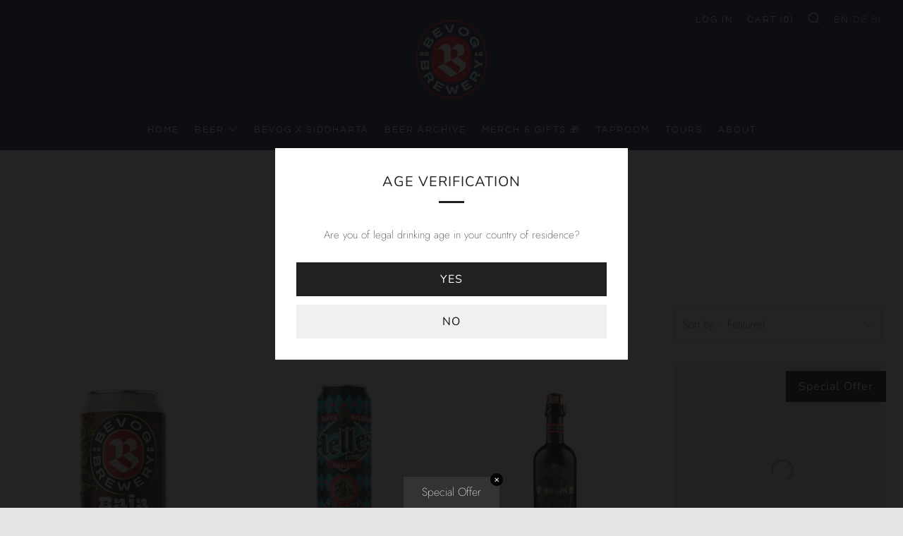

--- FILE ---
content_type: text/html; charset=utf-8
request_url: https://bevog.com/collections/beer
body_size: 45718
content:
<!doctype html>
<!--[if IE 8]><html class="no-js lt-ie9" lang="en"> <![endif]-->
<!--[if IE 9 ]><html class="ie9 no-js" lang="en"> <![endif]-->
<!--[if (gt IE 9)|!(IE)]><!--> <html class="no-js" lang="en"> <!--<![endif]-->
<head>
  	<meta charset="utf-8">
  	<meta http-equiv="X-UA-Compatible" content="IE=edge,chrome=1">
  	<meta name="viewport" content="width=device-width, initial-scale=1.0, height=device-height, minimum-scale=1.0, user-scalable=0">
  	<meta name="theme-color" content="#212121">
  	<link rel="canonical" href="https://bevog.com/collections/beer">

	<!-- Network optimisations -->
<link rel="preload" as="style" href="//bevog.com/cdn/shop/t/5/assets/theme-critical.scss.css?v=121716385151556507611759260180"><link rel="preload" as="script" href="//bevog.com/cdn/shop/t/5/assets/scrollreveal.min.js?v=160788058297944495001583751458"><link rel="preconnect" href="//cdn.shopify.com" crossorigin>
<link rel="preconnect" href="//fonts.shopifycdn.com" crossorigin>
<link rel="preconnect" href="//v.shopify.com" crossorigin>
<link rel="preconnect" href="//ajax.googleapis.com" crossorigin>
<link rel="preconnect" href="//s.ytimg.com" crossorigin>
<link rel="preconnect" href="//www.youtube.com" crossorigin>
<link rel="dns-prefetch" href="//productreviews.shopifycdn.com">
<link rel="dns-prefetch" href="//maps.googleapis.com">
<link rel="dns-prefetch" href="//maps.gstatic.com">

  	
	    <link rel="shortcut icon" href="//bevog.com/cdn/shop/files/512px_950a960b-2988-424b-8106-d9dfb53c1195_32x32.png?v=1723368463" type="image/png">
	

  	<!-- Title and description ================================================== -->
  	<title>
  	Beer &ndash; Bevog
  	</title>
  	
  		<meta name="description" content="">
  	

  	<!-- /snippets/social-meta-tags.liquid -->




<meta property="og:site_name" content="Bevog">
<meta property="og:url" content="https://bevog.com/collections/beer">
<meta property="og:title" content="Beer">
<meta property="og:type" content="product.group">
<meta property="og:description" content="Craftbrewery. All information about Bevog in one place.
Choose your favourite style of craft beer and order it to your door!">





<meta name="twitter:card" content="summary_large_image">
<meta name="twitter:title" content="Beer">
<meta name="twitter:description" content="Craftbrewery. All information about Bevog in one place.
Choose your favourite style of craft beer and order it to your door!">


  	<!-- JS before CSSOM =================================================== -->
  	<script type="text/javascript">
		theme = {};
		theme.t = {
              pack_size: 'Pack Size'
        };
		theme.map = {};
		theme.cart_ajax = true;theme.multiple_currencies = false;
	</script>
  	<script src="//bevog.com/cdn/shop/t/5/assets/lazysizes.min.js?v=9040863095426301011583751452"></script>
  	<script src="//bevog.com/cdn/shop/t/5/assets/vendor.min.js?v=9107304764516874851583751461" defer="defer"></script>
  	<script src="//bevog.com/cdn/shop/t/5/assets/ajax-cart.js?v=166096936425001853841743936342" defer="defer"></script>

  	<!-- CSS ================================================== -->
	<style>@font-face {
  font-family: Jost;
  font-weight: 200;
  font-style: normal;
  font-display: swap;
  src: url("//bevog.com/cdn/fonts/jost/jost_n2.7cf1d5ada8e7e487a344a1a211c13526576e9c10.woff2") format("woff2"),
       url("//bevog.com/cdn/fonts/jost/jost_n2.14a8a4441af24e1b5d8eda76eb6dd1ab6bfedf1f.woff") format("woff");
}

@font-face {
  font-family: Nunito;
  font-weight: 400;
  font-style: normal;
  font-display: swap;
  src: url("//bevog.com/cdn/fonts/nunito/nunito_n4.fc49103dc396b42cae9460289072d384b6c6eb63.woff2") format("woff2"),
       url("//bevog.com/cdn/fonts/nunito/nunito_n4.5d26d13beeac3116db2479e64986cdeea4c8fbdd.woff") format("woff");
}

@font-face {
  font-family: Questrial;
  font-weight: 400;
  font-style: normal;
  font-display: swap;
  src: url("//bevog.com/cdn/fonts/questrial/questrial_n4.66abac5d8209a647b4bf8089b0451928ef144c07.woff2") format("woff2"),
       url("//bevog.com/cdn/fonts/questrial/questrial_n4.e86c53e77682db9bf4b0ee2dd71f214dc16adda4.woff") format("woff");
}

@font-face {
  font-family: Nunito;
  font-weight: 400;
  font-style: normal;
  font-display: swap;
  src: url("//bevog.com/cdn/fonts/nunito/nunito_n4.fc49103dc396b42cae9460289072d384b6c6eb63.woff2") format("woff2"),
       url("//bevog.com/cdn/fonts/nunito/nunito_n4.5d26d13beeac3116db2479e64986cdeea4c8fbdd.woff") format("woff");
}

@font-face {
  font-family: Jost;
  font-weight: 400;
  font-style: normal;
  font-display: swap;
  src: url("//bevog.com/cdn/fonts/jost/jost_n4.d47a1b6347ce4a4c9f437608011273009d91f2b7.woff2") format("woff2"),
       url("//bevog.com/cdn/fonts/jost/jost_n4.791c46290e672b3f85c3d1c651ef2efa3819eadd.woff") format("woff");
}

@font-face {
  font-family: Jost;
  font-weight: 200;
  font-style: italic;
  font-display: swap;
  src: url("//bevog.com/cdn/fonts/jost/jost_i2.007e8477891007f859cef1c7d7598297ed5cbf7e.woff2") format("woff2"),
       url("//bevog.com/cdn/fonts/jost/jost_i2.0a4291167079107154175e3d8634fb971f240b66.woff") format("woff");
}

@font-face {
  font-family: Jost;
  font-weight: 400;
  font-style: italic;
  font-display: swap;
  src: url("//bevog.com/cdn/fonts/jost/jost_i4.b690098389649750ada222b9763d55796c5283a5.woff2") format("woff2"),
       url("//bevog.com/cdn/fonts/jost/jost_i4.fd766415a47e50b9e391ae7ec04e2ae25e7e28b0.woff") format("woff");
}

</style>

<link rel="stylesheet" href="//bevog.com/cdn/shop/t/5/assets/theme-critical.scss.css?v=121716385151556507611759260180">

<link rel="preload" href="//bevog.com/cdn/shop/t/5/assets/theme.scss.css?v=125545445244316155281759260181" as="style" onload="this.onload=null;this.rel='stylesheet'">
<noscript><link rel="stylesheet" href="//bevog.com/cdn/shop/t/5/assets/theme.scss.css?v=125545445244316155281759260181"></noscript>
<script>
	/*! loadCSS rel=preload polyfill. [c]2017 Filament Group, Inc. MIT License */
	(function(w){"use strict";if(!w.loadCSS){w.loadCSS=function(){}}var rp=loadCSS.relpreload={};rp.support=(function(){var ret;try{ret=w.document.createElement("link").relList.supports("preload")}catch(e){ret=false}return function(){return ret}})();rp.bindMediaToggle=function(link){var finalMedia=link.media||"all";function enableStylesheet(){if(link.addEventListener){link.removeEventListener("load",enableStylesheet)}else if(link.attachEvent){link.detachEvent("onload",enableStylesheet)}link.setAttribute("onload",null);link.media=finalMedia}if(link.addEventListener){link.addEventListener("load",enableStylesheet)}else if(link.attachEvent){link.attachEvent("onload",enableStylesheet)}setTimeout(function(){link.rel="stylesheet";link.media="only x"});setTimeout(enableStylesheet,3000)};rp.poly=function(){if(rp.support()){return}var links=w.document.getElementsByTagName("link");for(var i=0;i<links.length;i+=1){var link=links[i];if(link.rel==="preload"&&link.getAttribute("as")==="style"&&!link.getAttribute("data-loadcss")){link.setAttribute("data-loadcss",true);rp.bindMediaToggle(link)}}};if(!rp.support()){rp.poly();var run=w.setInterval(rp.poly,500);if(w.addEventListener){w.addEventListener("load",function(){rp.poly();w.clearInterval(run)})}else if(w.attachEvent){w.attachEvent("onload",function(){rp.poly();w.clearInterval(run)})}}if(typeof exports!=="undefined"){exports.loadCSS=loadCSS}else{w.loadCSS=loadCSS}}(typeof global!=="undefined"?global:this));
</script>

	<!-- JS after CSSOM=================================================== -->
  	<script src="//bevog.com/cdn/shop/t/5/assets/theme.js?v=177976815785162280901742759359" defer="defer"></script>
  	<script src="//bevog.com/cdn/shop/t/5/assets/custom.js?v=152733329445290166911583751459" defer="defer"></script>

  	
		<script src="//bevog.com/cdn/shop/t/5/assets/scrollreveal.min.js?v=160788058297944495001583751458"></script>
	
  	

	<!-- Header hook for plugins ================================================== -->
  	<script>window.performance && window.performance.mark && window.performance.mark('shopify.content_for_header.start');</script><meta id="shopify-digital-wallet" name="shopify-digital-wallet" content="/34322448521/digital_wallets/dialog">
<meta name="shopify-checkout-api-token" content="d104a07184fcf86859d48738e22b0d11">
<meta id="in-context-paypal-metadata" data-shop-id="34322448521" data-venmo-supported="false" data-environment="production" data-locale="en_US" data-paypal-v4="true" data-currency="EUR">
<link rel="alternate" type="application/atom+xml" title="Feed" href="/collections/beer.atom" />
<link rel="alternate" hreflang="x-default" href="https://bevog.com/collections/beer">
<link rel="alternate" hreflang="en" href="https://bevog.com/collections/beer">
<link rel="alternate" hreflang="de" href="https://bevog.com/de/collections/beer">
<link rel="alternate" hreflang="sl" href="https://bevog.com/sl/collections/beer">
<link rel="alternate" type="application/json+oembed" href="https://bevog.com/collections/beer.oembed">
<script async="async" src="/checkouts/internal/preloads.js?locale=en-AT"></script>
<script id="shopify-features" type="application/json">{"accessToken":"d104a07184fcf86859d48738e22b0d11","betas":["rich-media-storefront-analytics"],"domain":"bevog.com","predictiveSearch":true,"shopId":34322448521,"locale":"en"}</script>
<script>var Shopify = Shopify || {};
Shopify.shop = "bevog.myshopify.com";
Shopify.locale = "en";
Shopify.currency = {"active":"EUR","rate":"1.0"};
Shopify.country = "AT";
Shopify.theme = {"name":"Venue","id":91059028105,"schema_name":"Venue","schema_version":"4.6.0","theme_store_id":836,"role":"main"};
Shopify.theme.handle = "null";
Shopify.theme.style = {"id":null,"handle":null};
Shopify.cdnHost = "bevog.com/cdn";
Shopify.routes = Shopify.routes || {};
Shopify.routes.root = "/";</script>
<script type="module">!function(o){(o.Shopify=o.Shopify||{}).modules=!0}(window);</script>
<script>!function(o){function n(){var o=[];function n(){o.push(Array.prototype.slice.apply(arguments))}return n.q=o,n}var t=o.Shopify=o.Shopify||{};t.loadFeatures=n(),t.autoloadFeatures=n()}(window);</script>
<script id="shop-js-analytics" type="application/json">{"pageType":"collection"}</script>
<script defer="defer" async type="module" src="//bevog.com/cdn/shopifycloud/shop-js/modules/v2/client.init-shop-cart-sync_BdyHc3Nr.en.esm.js"></script>
<script defer="defer" async type="module" src="//bevog.com/cdn/shopifycloud/shop-js/modules/v2/chunk.common_Daul8nwZ.esm.js"></script>
<script type="module">
  await import("//bevog.com/cdn/shopifycloud/shop-js/modules/v2/client.init-shop-cart-sync_BdyHc3Nr.en.esm.js");
await import("//bevog.com/cdn/shopifycloud/shop-js/modules/v2/chunk.common_Daul8nwZ.esm.js");

  window.Shopify.SignInWithShop?.initShopCartSync?.({"fedCMEnabled":true,"windoidEnabled":true});

</script>
<script>(function() {
  var isLoaded = false;
  function asyncLoad() {
    if (isLoaded) return;
    isLoaded = true;
    var urls = ["https:\/\/static.mailerlite.com\/data\/a\/727\/727217\/universal_w7w8r6t1d3_load.js?shop=bevog.myshopify.com","https:\/\/sapp.multivariants.com\/gate\/out\/sys\/js\/init.js?shop=bevog.myshopify.com","https:\/\/cdn.pushowl.com\/latest\/sdks\/pushowl-shopify.js?subdomain=bevog\u0026environment=production\u0026guid=1ffae62f-483c-4a57-8bec-280703015933\u0026shop=bevog.myshopify.com"];
    for (var i = 0; i < urls.length; i++) {
      var s = document.createElement('script');
      s.type = 'text/javascript';
      s.async = true;
      s.src = urls[i];
      var x = document.getElementsByTagName('script')[0];
      x.parentNode.insertBefore(s, x);
    }
  };
  if(window.attachEvent) {
    window.attachEvent('onload', asyncLoad);
  } else {
    window.addEventListener('load', asyncLoad, false);
  }
})();</script>
<script id="__st">var __st={"a":34322448521,"offset":3600,"reqid":"23d084e3-6765-41f0-b6c5-d51e3fc7c569-1769013603","pageurl":"bevog.com\/collections\/beer","u":"760b5f7d41ea","p":"collection","rtyp":"collection","rid":178237472905};</script>
<script>window.ShopifyPaypalV4VisibilityTracking = true;</script>
<script id="captcha-bootstrap">!function(){'use strict';const t='contact',e='account',n='new_comment',o=[[t,t],['blogs',n],['comments',n],[t,'customer']],c=[[e,'customer_login'],[e,'guest_login'],[e,'recover_customer_password'],[e,'create_customer']],r=t=>t.map((([t,e])=>`form[action*='/${t}']:not([data-nocaptcha='true']) input[name='form_type'][value='${e}']`)).join(','),a=t=>()=>t?[...document.querySelectorAll(t)].map((t=>t.form)):[];function s(){const t=[...o],e=r(t);return a(e)}const i='password',u='form_key',d=['recaptcha-v3-token','g-recaptcha-response','h-captcha-response',i],f=()=>{try{return window.sessionStorage}catch{return}},m='__shopify_v',_=t=>t.elements[u];function p(t,e,n=!1){try{const o=window.sessionStorage,c=JSON.parse(o.getItem(e)),{data:r}=function(t){const{data:e,action:n}=t;return t[m]||n?{data:e,action:n}:{data:t,action:n}}(c);for(const[e,n]of Object.entries(r))t.elements[e]&&(t.elements[e].value=n);n&&o.removeItem(e)}catch(o){console.error('form repopulation failed',{error:o})}}const l='form_type',E='cptcha';function T(t){t.dataset[E]=!0}const w=window,h=w.document,L='Shopify',v='ce_forms',y='captcha';let A=!1;((t,e)=>{const n=(g='f06e6c50-85a8-45c8-87d0-21a2b65856fe',I='https://cdn.shopify.com/shopifycloud/storefront-forms-hcaptcha/ce_storefront_forms_captcha_hcaptcha.v1.5.2.iife.js',D={infoText:'Protected by hCaptcha',privacyText:'Privacy',termsText:'Terms'},(t,e,n)=>{const o=w[L][v],c=o.bindForm;if(c)return c(t,g,e,D).then(n);var r;o.q.push([[t,g,e,D],n]),r=I,A||(h.body.append(Object.assign(h.createElement('script'),{id:'captcha-provider',async:!0,src:r})),A=!0)});var g,I,D;w[L]=w[L]||{},w[L][v]=w[L][v]||{},w[L][v].q=[],w[L][y]=w[L][y]||{},w[L][y].protect=function(t,e){n(t,void 0,e),T(t)},Object.freeze(w[L][y]),function(t,e,n,w,h,L){const[v,y,A,g]=function(t,e,n){const i=e?o:[],u=t?c:[],d=[...i,...u],f=r(d),m=r(i),_=r(d.filter((([t,e])=>n.includes(e))));return[a(f),a(m),a(_),s()]}(w,h,L),I=t=>{const e=t.target;return e instanceof HTMLFormElement?e:e&&e.form},D=t=>v().includes(t);t.addEventListener('submit',(t=>{const e=I(t);if(!e)return;const n=D(e)&&!e.dataset.hcaptchaBound&&!e.dataset.recaptchaBound,o=_(e),c=g().includes(e)&&(!o||!o.value);(n||c)&&t.preventDefault(),c&&!n&&(function(t){try{if(!f())return;!function(t){const e=f();if(!e)return;const n=_(t);if(!n)return;const o=n.value;o&&e.removeItem(o)}(t);const e=Array.from(Array(32),(()=>Math.random().toString(36)[2])).join('');!function(t,e){_(t)||t.append(Object.assign(document.createElement('input'),{type:'hidden',name:u})),t.elements[u].value=e}(t,e),function(t,e){const n=f();if(!n)return;const o=[...t.querySelectorAll(`input[type='${i}']`)].map((({name:t})=>t)),c=[...d,...o],r={};for(const[a,s]of new FormData(t).entries())c.includes(a)||(r[a]=s);n.setItem(e,JSON.stringify({[m]:1,action:t.action,data:r}))}(t,e)}catch(e){console.error('failed to persist form',e)}}(e),e.submit())}));const S=(t,e)=>{t&&!t.dataset[E]&&(n(t,e.some((e=>e===t))),T(t))};for(const o of['focusin','change'])t.addEventListener(o,(t=>{const e=I(t);D(e)&&S(e,y())}));const B=e.get('form_key'),M=e.get(l),P=B&&M;t.addEventListener('DOMContentLoaded',(()=>{const t=y();if(P)for(const e of t)e.elements[l].value===M&&p(e,B);[...new Set([...A(),...v().filter((t=>'true'===t.dataset.shopifyCaptcha))])].forEach((e=>S(e,t)))}))}(h,new URLSearchParams(w.location.search),n,t,e,['guest_login'])})(!0,!0)}();</script>
<script integrity="sha256-4kQ18oKyAcykRKYeNunJcIwy7WH5gtpwJnB7kiuLZ1E=" data-source-attribution="shopify.loadfeatures" defer="defer" src="//bevog.com/cdn/shopifycloud/storefront/assets/storefront/load_feature-a0a9edcb.js" crossorigin="anonymous"></script>
<script data-source-attribution="shopify.dynamic_checkout.dynamic.init">var Shopify=Shopify||{};Shopify.PaymentButton=Shopify.PaymentButton||{isStorefrontPortableWallets:!0,init:function(){window.Shopify.PaymentButton.init=function(){};var t=document.createElement("script");t.src="https://bevog.com/cdn/shopifycloud/portable-wallets/latest/portable-wallets.en.js",t.type="module",document.head.appendChild(t)}};
</script>
<script data-source-attribution="shopify.dynamic_checkout.buyer_consent">
  function portableWalletsHideBuyerConsent(e){var t=document.getElementById("shopify-buyer-consent"),n=document.getElementById("shopify-subscription-policy-button");t&&n&&(t.classList.add("hidden"),t.setAttribute("aria-hidden","true"),n.removeEventListener("click",e))}function portableWalletsShowBuyerConsent(e){var t=document.getElementById("shopify-buyer-consent"),n=document.getElementById("shopify-subscription-policy-button");t&&n&&(t.classList.remove("hidden"),t.removeAttribute("aria-hidden"),n.addEventListener("click",e))}window.Shopify?.PaymentButton&&(window.Shopify.PaymentButton.hideBuyerConsent=portableWalletsHideBuyerConsent,window.Shopify.PaymentButton.showBuyerConsent=portableWalletsShowBuyerConsent);
</script>
<script data-source-attribution="shopify.dynamic_checkout.cart.bootstrap">document.addEventListener("DOMContentLoaded",(function(){function t(){return document.querySelector("shopify-accelerated-checkout-cart, shopify-accelerated-checkout")}if(t())Shopify.PaymentButton.init();else{new MutationObserver((function(e,n){t()&&(Shopify.PaymentButton.init(),n.disconnect())})).observe(document.body,{childList:!0,subtree:!0})}}));
</script>
<script id='scb4127' type='text/javascript' async='' src='https://bevog.com/cdn/shopifycloud/privacy-banner/storefront-banner.js'></script><link id="shopify-accelerated-checkout-styles" rel="stylesheet" media="screen" href="https://bevog.com/cdn/shopifycloud/portable-wallets/latest/accelerated-checkout-backwards-compat.css" crossorigin="anonymous">
<style id="shopify-accelerated-checkout-cart">
        #shopify-buyer-consent {
  margin-top: 1em;
  display: inline-block;
  width: 100%;
}

#shopify-buyer-consent.hidden {
  display: none;
}

#shopify-subscription-policy-button {
  background: none;
  border: none;
  padding: 0;
  text-decoration: underline;
  font-size: inherit;
  cursor: pointer;
}

#shopify-subscription-policy-button::before {
  box-shadow: none;
}

      </style>

<script>window.performance && window.performance.mark && window.performance.mark('shopify.content_for_header.end');</script> 
 <script src="//bevog.com/cdn/shop/t/5/assets/servicify-asset.js?v=9391740801321792721678867848" type="text/javascript"></script>
  
  
    <script type="text/javascript">
        var ShippingNotifier = function(){       
          ShippingNotifier.cartMessage = 'Add %s to the basket for free shipping';
          ShippingNotifier.productMessage = '';

          ShippingNotifier.freeFrom = {
            "global" : 0,
            "at": 100,
            "si": 0
          };


          this.updateCartNote = function (){        
            var cartNotes = document.querySelectorAll(".cartNote");
            if(!ShippingNotifier.region || !ShippingNotifier.cartValue || !cartNotes){
              return false;
            }

            var neededValue = (ShippingNotifier.freeFrom[ShippingNotifier.region] - ShippingNotifier.cartValue).toFixed(2);


            for(var i in cartNotes){
              if(cartNotes.hasOwnProperty(i)){
                if(neededValue > 0 && 'Enabled' === 'Enabled'){
                  console.log(cartNotes[i]);
                  switch(cartNotes[i].dataset.message){
                    default:
                      cartNotes[i].textContent = ShippingNotifier.cartMessage.replace("%s", neededValue.toFixed(2) + " " + ShippingNotifier.cartCurrency);
                      break;
                    case "product":
                      cartNotes[i].textContent = ShippingNotifier.productMessage.replace("%s", ShippingNotifier.freeFrom[ShippingNotifier.region] + " " + ShippingNotifier.cartCurrency);
                      break;
                  }
                  
                  
                } else {
                  cartNotes[i].textContent = "";
                }
              }
            }
          }
        } 
    </script>



  

<!-- BEGIN app block: shopify://apps/preorder-now-pre-order-pq/blocks/app-embed/551fab2c-3af6-4a8f-ba21-736a71cb4540 --><!-- END app block --><!-- BEGIN app block: shopify://apps/t-lab-ai-language-translate/blocks/custom_translations/b5b83690-efd4-434d-8c6a-a5cef4019faf --><!-- BEGIN app snippet: custom_translation_scripts --><script>
(()=>{var o=/\([0-9]+?\)$/,M=/\r?\n|\r|\t|\xa0|\u200B|\u200E|&nbsp;| /g,v=/<\/?[a-z][\s\S]*>/i,t=/^(https?:\/\/|\/\/)[^\s/$.?#].[^\s]*$/i,k=/\{\{\s*([a-zA-Z_]\w*)\s*\}\}/g,p=/\{\{\s*([a-zA-Z_]\w*)\s*\}\}/,r=/^(https:)?\/\/cdn\.shopify\.com\/(.+)\.(png|jpe?g|gif|webp|svgz?|bmp|tiff?|ico|avif)/i,e=/^(https:)?\/\/cdn\.shopify\.com/i,a=/\b(?:https?|ftp)?:?\/\/?[^\s\/]+\/[^\s]+\.(?:png|jpe?g|gif|webp|svgz?|bmp|tiff?|ico|avif)\b/i,I=/url\(['"]?(.*?)['"]?\)/,m="__label:",i=document.createElement("textarea"),u={t:["src","data-src","data-source","data-href","data-zoom","data-master","data-bg","base-src"],i:["srcset","data-srcset"],o:["href","data-href"],u:["href","data-href","data-src","data-zoom"]},g=new Set(["img","picture","button","p","a","input"]),h=16.67,s=function(n){return n.nodeType===Node.ELEMENT_NODE},c=function(n){return n.nodeType===Node.TEXT_NODE};function w(n){return r.test(n.trim())||a.test(n.trim())}function b(n){return(n=>(n=n.trim(),t.test(n)))(n)||e.test(n.trim())}var l=function(n){return!n||0===n.trim().length};function j(n){return i.innerHTML=n,i.value}function T(n){return A(j(n))}function A(n){return n.trim().replace(o,"").replace(M,"").trim()}var _=1e3;function D(n){n=n.trim().replace(M,"").replace(/&amp;/g,"&").replace(/&gt;/g,">").replace(/&lt;/g,"<").trim();return n.length>_?N(n):n}function E(n){return n.trim().toLowerCase().replace(/^https:/i,"")}function N(n){for(var t=5381,r=0;r<n.length;r++)t=(t<<5)+t^n.charCodeAt(r);return(t>>>0).toString(36)}function f(n){for(var t=document.createElement("template"),r=(t.innerHTML=n,["SCRIPT","IFRAME","OBJECT","EMBED","LINK","META"]),e=/^(on\w+|srcdoc|style)$/i,a=document.createTreeWalker(t.content,NodeFilter.SHOW_ELEMENT),i=a.nextNode();i;i=a.nextNode()){var o=i;if(r.includes(o.nodeName))o.remove();else for(var u=o.attributes.length-1;0<=u;--u)e.test(o.attributes[u].name)&&o.removeAttribute(o.attributes[u].name)}return t.innerHTML}function d(n,t,r){void 0===r&&(r=20);for(var e=n,a=0;e&&e.parentElement&&a<r;){for(var i=e.parentElement,o=0,u=t;o<u.length;o++)for(var s=u[o],c=0,l=s.l;c<l.length;c++){var f=l[c];switch(f.type){case"class":for(var d=0,v=i.classList;d<v.length;d++){var p=v[d];if(f.value.test(p))return s.label}break;case"id":if(i.id&&f.value.test(i.id))return s.label;break;case"attribute":if(i.hasAttribute(f.name)){if(!f.value)return s.label;var m=i.getAttribute(f.name);if(m&&f.value.test(m))return s.label}}}e=i,a++}return"unknown"}function y(n,t){var r,e,a;"function"==typeof window.fetch&&"AbortController"in window?(r=new AbortController,e=setTimeout(function(){return r.abort()},3e3),fetch(n,{credentials:"same-origin",signal:r.signal}).then(function(n){return clearTimeout(e),n.ok?n.json():Promise.reject(n)}).then(t).catch(console.error)):((a=new XMLHttpRequest).onreadystatechange=function(){4===a.readyState&&200===a.status&&t(JSON.parse(a.responseText))},a.open("GET",n,!0),a.timeout=3e3,a.send())}function O(){var l=/([^\s]+)\.(png|jpe?g|gif|webp|svgz?|bmp|tiff?|ico|avif)$/i,f=/_(\{width\}x*|\{width\}x\{height\}|\d{3,4}x\d{3,4}|\d{3,4}x|x\d{3,4}|pinco|icon|thumb|small|compact|medium|large|grande|original|master)(_crop_\w+)*(@[2-3]x)*(.progressive)*$/i,d=/^(https?|ftp|file):\/\//i;function r(n){var t,r="".concat(n.path).concat(n.v).concat(null!=(r=n.size)?r:"",".").concat(n.p);return n.m&&(r="".concat(n.path).concat(n.m,"/").concat(n.v).concat(null!=(t=n.size)?t:"",".").concat(n.p)),n.host&&(r="".concat(null!=(t=n.protocol)?t:"","//").concat(n.host).concat(r)),n.g&&(r+=n.g),r}return{h:function(n){var t=!0,r=(d.test(n)||n.startsWith("//")||(t=!1,n="https://example.com"+n),t);n.startsWith("//")&&(r=!1,n="https:"+n);try{new URL(n)}catch(n){return null}var e,a,i,o,u,s,n=new URL(n),c=n.pathname.split("/").filter(function(n){return n});return c.length<1||(a=c.pop(),e=null!=(e=c.pop())?e:null,null===(a=a.match(l)))?null:(s=a[1],a=a[2],i=s.match(f),o=s,(u=null)!==i&&(o=s.substring(0,i.index),u=i[0]),s=0<c.length?"/"+c.join("/")+"/":"/",{protocol:r?n.protocol:null,host:t?n.host:null,path:s,g:n.search,m:e,v:o,size:u,p:a,version:n.searchParams.get("v"),width:n.searchParams.get("width")})},T:r,S:function(n){return(n.m?"/".concat(n.m,"/"):"/").concat(n.v,".").concat(n.p)},M:function(n){return(n.m?"/".concat(n.m,"/"):"/").concat(n.v,".").concat(n.p,"?v=").concat(n.version||"0")},k:function(n,t){return r({protocol:t.protocol,host:t.host,path:t.path,g:t.g,m:t.m,v:t.v,size:n.size,p:t.p,version:t.version,width:t.width})}}}var x,S,C={},H={};function q(p,n){var m=new Map,g=new Map,i=new Map,r=new Map,e=new Map,a=new Map,o=new Map,u=function(n){return n.toLowerCase().replace(/[\s\W_]+/g,"")},s=new Set(n.A.map(u)),c=0,l=!1,f=!1,d=O();function v(n,t,r){s.has(u(n))||n&&t&&(r.set(n,t),l=!0)}function t(n,t){if(n&&n.trim()&&0!==m.size){var r=A(n),e=H[r];if(e&&(p.log("dictionary",'Overlapping text: "'.concat(n,'" related to html: "').concat(e,'"')),t)&&(n=>{if(n)for(var t=h(n.outerHTML),r=t._,e=(t.I||(r=0),n.parentElement),a=0;e&&a<5;){var i=h(e.outerHTML),o=i.I,i=i._;if(o){if(p.log("dictionary","Ancestor depth ".concat(a,": overlap score=").concat(i.toFixed(3),", base=").concat(r.toFixed(3))),r<i)return 1;if(i<r&&0<r)return}e=e.parentElement,a++}})(t))p.log("dictionary",'Skipping text translation for "'.concat(n,'" because an ancestor HTML translation exists'));else{e=m.get(r);if(e)return e;var a=n;if(a&&a.trim()&&0!==g.size){for(var i,o,u,s=g.entries(),c=s.next();!c.done;){var l=c.value[0],f=c.value[1],d=a.trim().match(l);if(d&&1<d.length){i=l,o=f,u=d;break}c=s.next()}if(i&&o&&u){var v=u.slice(1),t=o.match(k);if(t&&t.length===v.length)return t.reduce(function(n,t,r){return n.replace(t,v[r])},o)}}}}return null}function h(n){var r,e,a;return!n||!n.trim()||0===i.size?{I:null,_:0}:(r=D(n),a=0,(e=null)!=(n=i.get(r))?{I:n,_:1}:(i.forEach(function(n,t){-1!==t.indexOf(r)&&(t=r.length/t.length,a<t)&&(a=t,e=n)}),{I:e,_:a}))}function w(n){return n&&n.trim()&&0!==i.size&&(n=D(n),null!=(n=i.get(n)))?n:null}function b(n){if(n&&n.trim()&&0!==r.size){var t=E(n),t=r.get(t);if(t)return t;t=d.h(n);if(t){n=d.M(t).toLowerCase(),n=r.get(n);if(n)return n;n=d.S(t).toLowerCase(),t=r.get(n);if(t)return t}}return null}function T(n){return!n||!n.trim()||0===e.size||void 0===(n=e.get(A(n)))?null:n}function y(n){return!n||!n.trim()||0===a.size||void 0===(n=a.get(E(n)))?null:n}function x(n){var t;return!n||!n.trim()||0===o.size?null:null!=(t=o.get(A(n)))?t:(t=D(n),void 0!==(n=o.get(t))?n:null)}function S(){var n={j:m,D:g,N:i,O:r,C:e,H:a,q:o,L:l,R:c,F:C};return JSON.stringify(n,function(n,t){return t instanceof Map?Object.fromEntries(t.entries()):t})}return{J:function(n,t){v(n,t,m)},U:function(n,t){n&&t&&(n=new RegExp("^".concat(n,"$"),"s"),g.set(n,t),l=!0)},$:function(n,t){var r;n!==t&&(v((r=j(r=n).trim().replace(M,"").trim()).length>_?N(r):r,t,i),c=Math.max(c,n.length))},P:function(n,t){v(n,t,r),(n=d.h(n))&&(v(d.M(n).toLowerCase(),t,r),v(d.S(n).toLowerCase(),t,r))},G:function(n,t){v(n.replace("[img-alt]","").replace(M,"").trim(),t,e)},B:function(n,t){v(n,t,a)},W:function(n,t){f=!0,v(n,t,o)},V:function(){return p.log("dictionary","Translation dictionaries: ",S),i.forEach(function(n,r){m.forEach(function(n,t){r!==t&&-1!==r.indexOf(t)&&(C[t]=A(n),H[t]=r)})}),p.log("dictionary","appliedTextTranslations: ",JSON.stringify(C)),p.log("dictionary","overlappingTexts: ",JSON.stringify(H)),{L:l,Z:f,K:t,X:w,Y:b,nn:T,tn:y,rn:x}}}}function z(n,t,r){function f(n,t){t=n.split(t);return 2===t.length?t[1].trim()?t:[t[0]]:[n]}var d=q(r,t);return n.forEach(function(n){if(n){var c,l=n.name,n=n.value;if(l&&n){if("string"==typeof n)try{c=JSON.parse(n)}catch(n){return void r.log("dictionary","Invalid metafield JSON for "+l,function(){return String(n)})}else c=n;c&&Object.keys(c).forEach(function(e){if(e){var n,t,r,a=c[e];if(a)if(e!==a)if(l.includes("judge"))r=T(e),d.W(r,a);else if(e.startsWith("[img-alt]"))d.G(e,a);else if(e.startsWith("[img-src]"))n=E(e.replace("[img-src]","")),d.P(n,a);else if(v.test(e))d.$(e,a);else if(w(e))n=E(e),d.P(n,a);else if(b(e))r=E(e),d.B(r,a);else if("/"===(n=(n=e).trim())[0]&&"/"!==n[1]&&(r=E(e),d.B(r,a),r=T(e),d.J(r,a)),p.test(e))(s=(r=e).match(k))&&0<s.length&&(t=r.replace(/[-\/\\^$*+?.()|[\]]/g,"\\$&"),s.forEach(function(n){t=t.replace(n,"(.*)")}),d.U(t,a));else if(e.startsWith(m))r=a.replace(m,""),s=e.replace(m,""),d.J(T(s),r);else{if("product_tags"===l)for(var i=0,o=["_",":"];i<o.length;i++){var u=(n=>{if(e.includes(n)){var t=f(e,n),r=f(a,n);if(t.length===r.length)return t.forEach(function(n,t){n!==r[t]&&(d.J(T(n),r[t]),d.J(T("".concat(n,":")),"".concat(r[t],":")))}),{value:void 0}}})(o[i]);if("object"==typeof u)return u.value}var s=T(e);s!==a&&d.J(s,a)}}})}}}),d.V()}function L(y,x){var e=[{label:"judge-me",l:[{type:"class",value:/jdgm/i},{type:"id",value:/judge-me/i},{type:"attribute",name:"data-widget-name",value:/review_widget/i}]}],a=O();function S(r,n,e){n.forEach(function(n){var t=r.getAttribute(n);t&&(t=n.includes("href")?e.tn(t):e.K(t))&&r.setAttribute(n,t)})}function M(n,t,r){var e,a=n.getAttribute(t);a&&((e=i(a=E(a.split("&")[0]),r))?n.setAttribute(t,e):(e=r.tn(a))&&n.setAttribute(t,e))}function k(n,t,r){var e=n.getAttribute(t);e&&(e=((n,t)=>{var r=(n=n.split(",").filter(function(n){return null!=n&&""!==n.trim()}).map(function(n){var n=n.trim().split(/\s+/),t=n[0].split("?"),r=t[0],t=t[1],t=t?t.split("&"):[],e=((n,t)=>{for(var r=0;r<n.length;r++)if(t(n[r]))return n[r];return null})(t,function(n){return n.startsWith("v=")}),t=t.filter(function(n){return!n.startsWith("v=")}),n=n[1];return{url:r,version:e,en:t.join("&"),size:n}}))[0].url;if(r=i(r=n[0].version?"".concat(r,"?").concat(n[0].version):r,t)){var e=a.h(r);if(e)return n.map(function(n){var t=n.url,r=a.h(t);return r&&(t=a.k(r,e)),n.en&&(r=t.includes("?")?"&":"?",t="".concat(t).concat(r).concat(n.en)),t=n.size?"".concat(t," ").concat(n.size):t}).join(",")}})(e,r))&&n.setAttribute(t,e)}function i(n,t){var r=a.h(n);return null===r?null:(n=t.Y(n))?null===(n=a.h(n))?null:a.k(r,n):(n=a.S(r),null===(t=t.Y(n))||null===(n=a.h(t))?null:a.k(r,n))}function A(n,t,r){var e,a,i,o;r.an&&(e=n,a=r.on,u.o.forEach(function(n){var t=e.getAttribute(n);if(!t)return!1;!t.startsWith("/")||t.startsWith("//")||t.startsWith(a)||(t="".concat(a).concat(t),e.setAttribute(n,t))})),i=n,r=u.u.slice(),o=t,r.forEach(function(n){var t,r=i.getAttribute(n);r&&(w(r)?(t=o.Y(r))&&i.setAttribute(n,t):(t=o.tn(r))&&i.setAttribute(n,t))})}function _(t,r){var n,e,a,i,o;u.t.forEach(function(n){return M(t,n,r)}),u.i.forEach(function(n){return k(t,n,r)}),e="alt",a=r,(o=(n=t).getAttribute(e))&&((i=a.nn(o))?n.setAttribute(e,i):(i=a.K(o))&&n.setAttribute(e,i))}return{un:function(n){return!(!n||!s(n)||x.sn.includes((n=n).tagName.toLowerCase())||n.classList.contains("tl-switcher-container")||(n=n.parentNode)&&["SCRIPT","STYLE"].includes(n.nodeName.toUpperCase()))},cn:function(n){if(c(n)&&null!=(t=n.textContent)&&t.trim()){if(y.Z)if("judge-me"===d(n,e,5)){var t=y.rn(n.textContent);if(t)return void(n.textContent=j(t))}var r,t=y.K(n.textContent,n.parentElement||void 0);t&&(r=n.textContent.trim().replace(o,"").trim(),n.textContent=j(n.textContent.replace(r,t)))}},ln:function(n){if(!!l(n.textContent)||!n.innerHTML)return!1;if(y.Z&&"judge-me"===d(n,e,5)){var t=y.rn(n.innerHTML);if(t)return n.innerHTML=f(t),!0}t=y.X(n.innerHTML);return!!t&&(n.innerHTML=f(t),!0)},fn:function(n){var t,r,e,a,i,o,u,s,c,l;switch(S(n,["data-label","title"],y),n.tagName.toLowerCase()){case"span":S(n,["data-tooltip"],y);break;case"a":A(n,y,x);break;case"input":c=u=y,(l=(s=o=n).getAttribute("type"))&&("submit"===l||"button"===l)&&(l=s.getAttribute("value"),c=c.K(l))&&s.setAttribute("value",c),S(o,["placeholder"],u);break;case"textarea":S(n,["placeholder"],y);break;case"img":_(n,y);break;case"picture":for(var f=y,d=n.childNodes,v=0;v<d.length;v++){var p=d[v];if(p.tagName)switch(p.tagName.toLowerCase()){case"source":k(p,"data-srcset",f),k(p,"srcset",f);break;case"img":_(p,f)}}break;case"div":s=l=y,(u=o=c=n)&&(o=o.style.backgroundImage||o.getAttribute("data-bg")||"")&&"none"!==o&&(o=o.match(I))&&o[1]&&(o=o[1],s=s.Y(o))&&(u.style.backgroundImage='url("'.concat(s,'")')),a=c,i=l,["src","data-src","data-bg"].forEach(function(n){return M(a,n,i)}),["data-bgset"].forEach(function(n){return k(a,n,i)}),["data-href"].forEach(function(n){return S(a,[n],i)});break;case"button":r=y,(e=(t=n).getAttribute("value"))&&(r=r.K(e))&&t.setAttribute("value",r);break;case"iframe":e=y,(r=(t=n).getAttribute("src"))&&(e=e.tn(r))&&t.setAttribute("src",e);break;case"video":for(var m=n,g=y,h=["src"],w=0;w<h.length;w++){var b=h[w],T=m.getAttribute(b);T&&(T=g.tn(T))&&m.setAttribute(b,T)}}},getImageTranslation:function(n){return i(n,y)}}}function R(s,c,l){r=c.dn,e=new WeakMap;var r,e,a={add:function(n){var t=Date.now()+r;e.set(n,t)},has:function(n){var t=null!=(t=e.get(n))?t:0;return!(Date.now()>=t&&(e.delete(n),1))}},i=[],o=[],f=[],d=[],u=2*h,v=3*h;function p(n){var t,r,e;n&&(n.nodeType===Node.TEXT_NODE&&s.un(n.parentElement)?s.cn(n):s.un(n)&&(n=n,s.fn(n),t=g.has(n.tagName.toLowerCase())||(t=(t=n).getBoundingClientRect(),r=window.innerHeight||document.documentElement.clientHeight,e=window.innerWidth||document.documentElement.clientWidth,r=t.top<=r&&0<=t.top+t.height,e=t.left<=e&&0<=t.left+t.width,r&&e),a.has(n)||(t?i:o).push(n)))}function m(n){if(l.log("messageHandler","Processing element:",n),s.un(n)){var t=s.ln(n);if(a.add(n),!t){var r=n.childNodes;l.log("messageHandler","Child nodes:",r);for(var e=0;e<r.length;e++)p(r[e])}}}requestAnimationFrame(function n(){for(var t=performance.now();0<i.length;){var r=i.shift();if(r&&!a.has(r)&&m(r),performance.now()-t>=v)break}requestAnimationFrame(n)}),requestAnimationFrame(function n(){for(var t=performance.now();0<o.length;){var r=o.shift();if(r&&!a.has(r)&&m(r),performance.now()-t>=u)break}requestAnimationFrame(n)}),c.vn&&requestAnimationFrame(function n(){for(var t=performance.now();0<f.length;){var r=f.shift();if(r&&s.fn(r),performance.now()-t>=u)break}requestAnimationFrame(n)}),c.pn&&requestAnimationFrame(function n(){for(var t=performance.now();0<d.length;){var r=d.shift();if(r&&s.cn(r),performance.now()-t>=u)break}requestAnimationFrame(n)});var n={subtree:!0,childList:!0,attributes:c.vn,characterData:c.pn};new MutationObserver(function(n){l.log("observer","Observer:",n);for(var t=0;t<n.length;t++){var r=n[t];switch(r.type){case"childList":for(var e=r.addedNodes,a=0;a<e.length;a++)p(e[a]);var i=r.target.childNodes;if(i.length<=10)for(var o=0;o<i.length;o++)p(i[o]);break;case"attributes":var u=r.target;s.un(u)&&u&&f.push(u);break;case"characterData":c.pn&&(u=r.target)&&u.nodeType===Node.TEXT_NODE&&d.push(u)}}}).observe(document.documentElement,n)}void 0===window.TranslationLab&&(window.TranslationLab={}),window.TranslationLab.CustomTranslations=(x=(()=>{var a;try{a=window.localStorage.getItem("tlab_debug_mode")||null}catch(n){a=null}return{log:function(n,t){for(var r=[],e=2;e<arguments.length;e++)r[e-2]=arguments[e];!a||"observer"===n&&"all"===a||("all"===a||a===n||"custom"===n&&"custom"===a)&&(n=r.map(function(n){if("function"==typeof n)try{return n()}catch(n){return"Error generating parameter: ".concat(n.message)}return n}),console.log.apply(console,[t].concat(n)))}}})(),S=null,{init:function(n,t){n&&!n.isPrimaryLocale&&n.translationsMetadata&&n.translationsMetadata.length&&(0<(t=((n,t,r,e)=>{function a(n,t){for(var r=[],e=2;e<arguments.length;e++)r[e-2]=arguments[e];for(var a=0,i=r;a<i.length;a++){var o=i[a];if(o&&void 0!==o[n])return o[n]}return t}var i=window.localStorage.getItem("tlab_feature_options"),o=null;if(i)try{o=JSON.parse(i)}catch(n){e.log("dictionary","Invalid tlab_feature_options JSON",String(n))}var r=a("useMessageHandler",!0,o,i=r),u=a("messageHandlerCooldown",2e3,o,i),s=a("localizeUrls",!1,o,i),c=a("processShadowRoot",!1,o,i),l=a("attributesMutations",!1,o,i),f=a("processCharacterData",!1,o,i),d=a("excludedTemplates",[],o,i),o=a("phraseIgnoreList",[],o,i);return e.log("dictionary","useMessageHandler:",r),e.log("dictionary","messageHandlerCooldown:",u),e.log("dictionary","localizeUrls:",s),e.log("dictionary","processShadowRoot:",c),e.log("dictionary","attributesMutations:",l),e.log("dictionary","processCharacterData:",f),e.log("dictionary","excludedTemplates:",d),e.log("dictionary","phraseIgnoreList:",o),{sn:["html","head","meta","script","noscript","style","link","canvas","svg","g","path","ellipse","br","hr"],locale:n,on:t,gn:r,dn:u,an:s,hn:c,vn:l,pn:f,mn:d,A:o}})(n.locale,n.on,t,x)).mn.length&&t.mn.includes(n.template)||(n=z(n.translationsMetadata,t,x),S=L(n,t),n.L&&(t.gn&&R(S,t,x),window.addEventListener("DOMContentLoaded",function(){function e(n){n=/\/products\/(.+?)(\?.+)?$/.exec(n);return n?n[1]:null}var n,t,r,a;(a=document.querySelector(".cbb-frequently-bought-selector-label-name"))&&"true"!==a.getAttribute("translated")&&(n=e(window.location.pathname))&&(t="https://".concat(window.location.host,"/products/").concat(n,".json"),r="https://".concat(window.location.host).concat(window.Shopify.routes.root,"products/").concat(n,".json"),y(t,function(n){a.childNodes.forEach(function(t){t.textContent===n.product.title&&y(r,function(n){t.textContent!==n.product.title&&(t.textContent=n.product.title,a.setAttribute("translated","true"))})})}),document.querySelectorAll('[class*="cbb-frequently-bought-selector-link"]').forEach(function(t){var n,r;"true"!==t.getAttribute("translated")&&(n=t.getAttribute("href"))&&(r=e(n))&&y("https://".concat(window.location.host).concat(window.Shopify.routes.root,"products/").concat(r,".json"),function(n){t.textContent!==n.product.title&&(t.textContent=n.product.title,t.setAttribute("translated","true"))})}))}))))},getImageTranslation:function(n){return x.log("dictionary","translationManager: ",S),S?S.getImageTranslation(n):null}})})();
</script><!-- END app snippet -->

<script>
  (function() {
    var ctx = {
      locale: 'en',
      isPrimaryLocale: true,
      rootUrl: '',
      translationsMetadata: [{},{"name":"product_types","value":{}}],
      template: "collection",
    };
    var settings = null;
    TranslationLab.CustomTranslations.init(ctx, settings);
  })()
</script>


<!-- END app block --><script src="https://cdn.shopify.com/extensions/97f1d596-8c25-4c5e-8e06-739ecf95b005/preorder-now-pre-order-pq-33/assets/prequik.js" type="text/javascript" defer="defer"></script>
<link href="https://cdn.shopify.com/extensions/97f1d596-8c25-4c5e-8e06-739ecf95b005/preorder-now-pre-order-pq-33/assets/cx-prequik.css" rel="stylesheet" type="text/css" media="all">
<script src="https://cdn.shopify.com/extensions/019bdea4-8ffa-7fb4-bef9-0c5a09d0c152/digital-appointments-414/assets/embedInit.js" type="text/javascript" defer="defer"></script>
<link href="https://cdn.shopify.com/extensions/019bdea4-8ffa-7fb4-bef9-0c5a09d0c152/digital-appointments-414/assets/style.css" rel="stylesheet" type="text/css" media="all">
<link href="https://cdn.shopify.com/extensions/0199a438-2b43-7d72-ba8c-f8472dfb5cdc/promotion-popup-allnew-26/assets/popup-main.css" rel="stylesheet" type="text/css" media="all">
<meta property="og:image" content="https://cdn.shopify.com/s/files/1/0343/2244/8521/files/unnamedbvg.jpg?v=1723368602" />
<meta property="og:image:secure_url" content="https://cdn.shopify.com/s/files/1/0343/2244/8521/files/unnamedbvg.jpg?v=1723368602" />
<meta property="og:image:width" content="640" />
<meta property="og:image:height" content="335" />
<link href="https://monorail-edge.shopifysvc.com" rel="dns-prefetch">
<script>(function(){if ("sendBeacon" in navigator && "performance" in window) {try {var session_token_from_headers = performance.getEntriesByType('navigation')[0].serverTiming.find(x => x.name == '_s').description;} catch {var session_token_from_headers = undefined;}var session_cookie_matches = document.cookie.match(/_shopify_s=([^;]*)/);var session_token_from_cookie = session_cookie_matches && session_cookie_matches.length === 2 ? session_cookie_matches[1] : "";var session_token = session_token_from_headers || session_token_from_cookie || "";function handle_abandonment_event(e) {var entries = performance.getEntries().filter(function(entry) {return /monorail-edge.shopifysvc.com/.test(entry.name);});if (!window.abandonment_tracked && entries.length === 0) {window.abandonment_tracked = true;var currentMs = Date.now();var navigation_start = performance.timing.navigationStart;var payload = {shop_id: 34322448521,url: window.location.href,navigation_start,duration: currentMs - navigation_start,session_token,page_type: "collection"};window.navigator.sendBeacon("https://monorail-edge.shopifysvc.com/v1/produce", JSON.stringify({schema_id: "online_store_buyer_site_abandonment/1.1",payload: payload,metadata: {event_created_at_ms: currentMs,event_sent_at_ms: currentMs}}));}}window.addEventListener('pagehide', handle_abandonment_event);}}());</script>
<script id="web-pixels-manager-setup">(function e(e,d,r,n,o){if(void 0===o&&(o={}),!Boolean(null===(a=null===(i=window.Shopify)||void 0===i?void 0:i.analytics)||void 0===a?void 0:a.replayQueue)){var i,a;window.Shopify=window.Shopify||{};var t=window.Shopify;t.analytics=t.analytics||{};var s=t.analytics;s.replayQueue=[],s.publish=function(e,d,r){return s.replayQueue.push([e,d,r]),!0};try{self.performance.mark("wpm:start")}catch(e){}var l=function(){var e={modern:/Edge?\/(1{2}[4-9]|1[2-9]\d|[2-9]\d{2}|\d{4,})\.\d+(\.\d+|)|Firefox\/(1{2}[4-9]|1[2-9]\d|[2-9]\d{2}|\d{4,})\.\d+(\.\d+|)|Chrom(ium|e)\/(9{2}|\d{3,})\.\d+(\.\d+|)|(Maci|X1{2}).+ Version\/(15\.\d+|(1[6-9]|[2-9]\d|\d{3,})\.\d+)([,.]\d+|)( \(\w+\)|)( Mobile\/\w+|) Safari\/|Chrome.+OPR\/(9{2}|\d{3,})\.\d+\.\d+|(CPU[ +]OS|iPhone[ +]OS|CPU[ +]iPhone|CPU IPhone OS|CPU iPad OS)[ +]+(15[._]\d+|(1[6-9]|[2-9]\d|\d{3,})[._]\d+)([._]\d+|)|Android:?[ /-](13[3-9]|1[4-9]\d|[2-9]\d{2}|\d{4,})(\.\d+|)(\.\d+|)|Android.+Firefox\/(13[5-9]|1[4-9]\d|[2-9]\d{2}|\d{4,})\.\d+(\.\d+|)|Android.+Chrom(ium|e)\/(13[3-9]|1[4-9]\d|[2-9]\d{2}|\d{4,})\.\d+(\.\d+|)|SamsungBrowser\/([2-9]\d|\d{3,})\.\d+/,legacy:/Edge?\/(1[6-9]|[2-9]\d|\d{3,})\.\d+(\.\d+|)|Firefox\/(5[4-9]|[6-9]\d|\d{3,})\.\d+(\.\d+|)|Chrom(ium|e)\/(5[1-9]|[6-9]\d|\d{3,})\.\d+(\.\d+|)([\d.]+$|.*Safari\/(?![\d.]+ Edge\/[\d.]+$))|(Maci|X1{2}).+ Version\/(10\.\d+|(1[1-9]|[2-9]\d|\d{3,})\.\d+)([,.]\d+|)( \(\w+\)|)( Mobile\/\w+|) Safari\/|Chrome.+OPR\/(3[89]|[4-9]\d|\d{3,})\.\d+\.\d+|(CPU[ +]OS|iPhone[ +]OS|CPU[ +]iPhone|CPU IPhone OS|CPU iPad OS)[ +]+(10[._]\d+|(1[1-9]|[2-9]\d|\d{3,})[._]\d+)([._]\d+|)|Android:?[ /-](13[3-9]|1[4-9]\d|[2-9]\d{2}|\d{4,})(\.\d+|)(\.\d+|)|Mobile Safari.+OPR\/([89]\d|\d{3,})\.\d+\.\d+|Android.+Firefox\/(13[5-9]|1[4-9]\d|[2-9]\d{2}|\d{4,})\.\d+(\.\d+|)|Android.+Chrom(ium|e)\/(13[3-9]|1[4-9]\d|[2-9]\d{2}|\d{4,})\.\d+(\.\d+|)|Android.+(UC? ?Browser|UCWEB|U3)[ /]?(15\.([5-9]|\d{2,})|(1[6-9]|[2-9]\d|\d{3,})\.\d+)\.\d+|SamsungBrowser\/(5\.\d+|([6-9]|\d{2,})\.\d+)|Android.+MQ{2}Browser\/(14(\.(9|\d{2,})|)|(1[5-9]|[2-9]\d|\d{3,})(\.\d+|))(\.\d+|)|K[Aa][Ii]OS\/(3\.\d+|([4-9]|\d{2,})\.\d+)(\.\d+|)/},d=e.modern,r=e.legacy,n=navigator.userAgent;return n.match(d)?"modern":n.match(r)?"legacy":"unknown"}(),u="modern"===l?"modern":"legacy",c=(null!=n?n:{modern:"",legacy:""})[u],f=function(e){return[e.baseUrl,"/wpm","/b",e.hashVersion,"modern"===e.buildTarget?"m":"l",".js"].join("")}({baseUrl:d,hashVersion:r,buildTarget:u}),m=function(e){var d=e.version,r=e.bundleTarget,n=e.surface,o=e.pageUrl,i=e.monorailEndpoint;return{emit:function(e){var a=e.status,t=e.errorMsg,s=(new Date).getTime(),l=JSON.stringify({metadata:{event_sent_at_ms:s},events:[{schema_id:"web_pixels_manager_load/3.1",payload:{version:d,bundle_target:r,page_url:o,status:a,surface:n,error_msg:t},metadata:{event_created_at_ms:s}}]});if(!i)return console&&console.warn&&console.warn("[Web Pixels Manager] No Monorail endpoint provided, skipping logging."),!1;try{return self.navigator.sendBeacon.bind(self.navigator)(i,l)}catch(e){}var u=new XMLHttpRequest;try{return u.open("POST",i,!0),u.setRequestHeader("Content-Type","text/plain"),u.send(l),!0}catch(e){return console&&console.warn&&console.warn("[Web Pixels Manager] Got an unhandled error while logging to Monorail."),!1}}}}({version:r,bundleTarget:l,surface:e.surface,pageUrl:self.location.href,monorailEndpoint:e.monorailEndpoint});try{o.browserTarget=l,function(e){var d=e.src,r=e.async,n=void 0===r||r,o=e.onload,i=e.onerror,a=e.sri,t=e.scriptDataAttributes,s=void 0===t?{}:t,l=document.createElement("script"),u=document.querySelector("head"),c=document.querySelector("body");if(l.async=n,l.src=d,a&&(l.integrity=a,l.crossOrigin="anonymous"),s)for(var f in s)if(Object.prototype.hasOwnProperty.call(s,f))try{l.dataset[f]=s[f]}catch(e){}if(o&&l.addEventListener("load",o),i&&l.addEventListener("error",i),u)u.appendChild(l);else{if(!c)throw new Error("Did not find a head or body element to append the script");c.appendChild(l)}}({src:f,async:!0,onload:function(){if(!function(){var e,d;return Boolean(null===(d=null===(e=window.Shopify)||void 0===e?void 0:e.analytics)||void 0===d?void 0:d.initialized)}()){var d=window.webPixelsManager.init(e)||void 0;if(d){var r=window.Shopify.analytics;r.replayQueue.forEach((function(e){var r=e[0],n=e[1],o=e[2];d.publishCustomEvent(r,n,o)})),r.replayQueue=[],r.publish=d.publishCustomEvent,r.visitor=d.visitor,r.initialized=!0}}},onerror:function(){return m.emit({status:"failed",errorMsg:"".concat(f," has failed to load")})},sri:function(e){var d=/^sha384-[A-Za-z0-9+/=]+$/;return"string"==typeof e&&d.test(e)}(c)?c:"",scriptDataAttributes:o}),m.emit({status:"loading"})}catch(e){m.emit({status:"failed",errorMsg:(null==e?void 0:e.message)||"Unknown error"})}}})({shopId: 34322448521,storefrontBaseUrl: "https://bevog.com",extensionsBaseUrl: "https://extensions.shopifycdn.com/cdn/shopifycloud/web-pixels-manager",monorailEndpoint: "https://monorail-edge.shopifysvc.com/unstable/produce_batch",surface: "storefront-renderer",enabledBetaFlags: ["2dca8a86"],webPixelsConfigList: [{"id":"956957009","configuration":"{\"config\":\"{\\\"pixel_id\\\":\\\"G-LY7BG4T78V\\\",\\\"gtag_events\\\":[{\\\"type\\\":\\\"purchase\\\",\\\"action_label\\\":\\\"G-LY7BG4T78V\\\"},{\\\"type\\\":\\\"page_view\\\",\\\"action_label\\\":\\\"G-LY7BG4T78V\\\"},{\\\"type\\\":\\\"view_item\\\",\\\"action_label\\\":\\\"G-LY7BG4T78V\\\"},{\\\"type\\\":\\\"search\\\",\\\"action_label\\\":\\\"G-LY7BG4T78V\\\"},{\\\"type\\\":\\\"add_to_cart\\\",\\\"action_label\\\":\\\"G-LY7BG4T78V\\\"},{\\\"type\\\":\\\"begin_checkout\\\",\\\"action_label\\\":\\\"G-LY7BG4T78V\\\"},{\\\"type\\\":\\\"add_payment_info\\\",\\\"action_label\\\":\\\"G-LY7BG4T78V\\\"}],\\\"enable_monitoring_mode\\\":false}\"}","eventPayloadVersion":"v1","runtimeContext":"OPEN","scriptVersion":"b2a88bafab3e21179ed38636efcd8a93","type":"APP","apiClientId":1780363,"privacyPurposes":[],"dataSharingAdjustments":{"protectedCustomerApprovalScopes":["read_customer_address","read_customer_email","read_customer_name","read_customer_personal_data","read_customer_phone"]}},{"id":"542933329","configuration":"{\"subdomain\": \"bevog\"}","eventPayloadVersion":"v1","runtimeContext":"STRICT","scriptVersion":"69e1bed23f1568abe06fb9d113379033","type":"APP","apiClientId":1615517,"privacyPurposes":["ANALYTICS","MARKETING","SALE_OF_DATA"],"dataSharingAdjustments":{"protectedCustomerApprovalScopes":["read_customer_address","read_customer_email","read_customer_name","read_customer_personal_data","read_customer_phone"]}},{"id":"304873809","configuration":"{\"pixel_id\":\"2880969845482481\",\"pixel_type\":\"facebook_pixel\",\"metaapp_system_user_token\":\"-\"}","eventPayloadVersion":"v1","runtimeContext":"OPEN","scriptVersion":"ca16bc87fe92b6042fbaa3acc2fbdaa6","type":"APP","apiClientId":2329312,"privacyPurposes":["ANALYTICS","MARKETING","SALE_OF_DATA"],"dataSharingAdjustments":{"protectedCustomerApprovalScopes":["read_customer_address","read_customer_email","read_customer_name","read_customer_personal_data","read_customer_phone"]}},{"id":"205357393","eventPayloadVersion":"v1","runtimeContext":"LAX","scriptVersion":"1","type":"CUSTOM","privacyPurposes":["ANALYTICS"],"name":"Google Analytics tag (migrated)"},{"id":"shopify-app-pixel","configuration":"{}","eventPayloadVersion":"v1","runtimeContext":"STRICT","scriptVersion":"0450","apiClientId":"shopify-pixel","type":"APP","privacyPurposes":["ANALYTICS","MARKETING"]},{"id":"shopify-custom-pixel","eventPayloadVersion":"v1","runtimeContext":"LAX","scriptVersion":"0450","apiClientId":"shopify-pixel","type":"CUSTOM","privacyPurposes":["ANALYTICS","MARKETING"]}],isMerchantRequest: false,initData: {"shop":{"name":"Bevog","paymentSettings":{"currencyCode":"EUR"},"myshopifyDomain":"bevog.myshopify.com","countryCode":"AT","storefrontUrl":"https:\/\/bevog.com"},"customer":null,"cart":null,"checkout":null,"productVariants":[],"purchasingCompany":null},},"https://bevog.com/cdn","fcfee988w5aeb613cpc8e4bc33m6693e112",{"modern":"","legacy":""},{"shopId":"34322448521","storefrontBaseUrl":"https:\/\/bevog.com","extensionBaseUrl":"https:\/\/extensions.shopifycdn.com\/cdn\/shopifycloud\/web-pixels-manager","surface":"storefront-renderer","enabledBetaFlags":"[\"2dca8a86\"]","isMerchantRequest":"false","hashVersion":"fcfee988w5aeb613cpc8e4bc33m6693e112","publish":"custom","events":"[[\"page_viewed\",{}],[\"collection_viewed\",{\"collection\":{\"id\":\"178237472905\",\"title\":\"Beer\",\"productVariants\":[{\"price\":{\"amount\":2.6,\"currencyCode\":\"EUR\"},\"product\":{\"title\":\"BAJA\",\"vendor\":\"Oatmeal stout \/ 5,8% alc. \/ 0,33L\",\"id\":\"7672851431658\",\"untranslatedTitle\":\"BAJA\",\"url\":\"\/products\/baja-in-can\",\"type\":\"Alcohol\"},\"id\":\"42761895837930\",\"image\":{\"src\":\"\/\/bevog.com\/cdn\/shop\/files\/Bevog_mock_can_Baja.jpg?v=1728557314\"},\"sku\":\"\",\"title\":\"Default Title\",\"untranslatedTitle\":\"Default Title\"},{\"price\":{\"amount\":2.6,\"currencyCode\":\"EUR\"},\"product\":{\"title\":\"HELLES EXPORT 0.5L\",\"vendor\":\"Helles export \/ 4,6% alc. \/ 0,5L\",\"id\":\"5458080825498\",\"untranslatedTitle\":\"HELLES EXPORT 0.5L\",\"url\":\"\/products\/helles-export-0-5l\",\"type\":\"Alcohol\"},\"id\":\"35098916651162\",\"image\":{\"src\":\"\/\/bevog.com\/cdn\/shop\/products\/flaseincani-07.jpg?v=1594300473\"},\"sku\":\"\",\"title\":\"Default Title\",\"untranslatedTitle\":\"Default Title\"},{\"price\":{\"amount\":14.2,\"currencyCode\":\"EUR\"},\"product\":{\"title\":\"HAGGER 04\/22\",\"vendor\":\"Barrel aged barleywine \/ 12,0% alc. \/ 0,33L\",\"id\":\"7758645493994\",\"untranslatedTitle\":\"HAGGER 04\/22\",\"url\":\"\/products\/hagger-04-2022\",\"type\":\"Alcohol\"},\"id\":\"42977503215850\",\"image\":{\"src\":\"\/\/bevog.com\/cdn\/shop\/products\/hagger0422_web.jpg?v=1653382203\"},\"sku\":\"\",\"title\":\"Default Title\",\"untranslatedTitle\":\"Default Title\"},{\"price\":{\"amount\":54.72,\"currencyCode\":\"EUR\"},\"product\":{\"title\":\"24 X HELLES EXPORT 0.5L\",\"vendor\":\"Helles export \/ 4,6% alc. \/ 0,5L\",\"id\":\"6078501912730\",\"untranslatedTitle\":\"24 X HELLES EXPORT 0.5L\",\"url\":\"\/products\/24-x-helles\",\"type\":\"Alcohol\"},\"id\":\"37597371367578\",\"image\":{\"src\":\"\/\/bevog.com\/cdn\/shop\/files\/Helles-25-oroseno_web-24x-price.jpg?v=1760440338\"},\"sku\":\"\",\"title\":\"Default Title\",\"untranslatedTitle\":\"Default Title\"},{\"price\":{\"amount\":14.2,\"currencyCode\":\"EUR\"},\"product\":{\"title\":\"WOLGOR 11\/23\",\"vendor\":\"Barrel Aged Russian Imperial Stout \/ 12.5 % alc. \/ 0,33L\",\"id\":\"8857785565521\",\"untranslatedTitle\":\"WOLGOR 11\/23\",\"url\":\"\/products\/wolgor-1123\",\"type\":\"Alcohol\"},\"id\":\"47675764179281\",\"image\":{\"src\":\"\/\/bevog.com\/cdn\/shop\/files\/Wolgor_web_02.jpg?v=1702283800\"},\"sku\":null,\"title\":\"Default Title\",\"untranslatedTitle\":\"Default Title\"},{\"price\":{\"amount\":16.9,\"currencyCode\":\"EUR\"},\"product\":{\"title\":\"Hoppy Moments Box🍻\",\"vendor\":\"Various styles - 5x0,33L\",\"id\":\"8860496888145\",\"untranslatedTitle\":\"Hoppy Moments Box🍻\",\"url\":\"\/products\/hoppy-moments-box%F0%9F%8D%BB\",\"type\":\"Alcohol\"},\"id\":\"47688535310673\",\"image\":{\"src\":\"\/\/bevog.com\/cdn\/shop\/files\/IMG_6479-press_54cc971a-10fd-484e-968a-df9db226022b.jpg?v=1762860367\"},\"sku\":null,\"title\":\"Default Title\",\"untranslatedTitle\":\"Default Title\"},{\"price\":{\"amount\":3.5,\"currencyCode\":\"EUR\"},\"product\":{\"title\":\"DEETZ BOTTLE\",\"vendor\":\"Golden ale \/ 4,8% alc. \/ 0,5L\",\"id\":\"9450868080977\",\"untranslatedTitle\":\"DEETZ BOTTLE\",\"url\":\"\/products\/deetz-bottle\",\"type\":\"Alcohol\"},\"id\":\"49362949079377\",\"image\":{\"src\":\"\/\/bevog.com\/cdn\/shop\/files\/Deetz_flasa_mokra-web.jpg?v=1726739264\"},\"sku\":null,\"title\":\"Default Title\",\"untranslatedTitle\":\"Default Title\"},{\"price\":{\"amount\":3.5,\"currencyCode\":\"EUR\"},\"product\":{\"title\":\"TAK BOTTLE\",\"vendor\":\"Pale Ale \/ 5,5% alc. \/ 0,5L\",\"id\":\"9450868932945\",\"untranslatedTitle\":\"TAK BOTTLE\",\"url\":\"\/products\/tak-bottle\",\"type\":\"Alcohol\"},\"id\":\"49362951438673\",\"image\":{\"src\":\"\/\/bevog.com\/cdn\/shop\/files\/Tak_flasa_mokra-web.jpg?v=1726738631\"},\"sku\":null,\"title\":\"Default Title\",\"untranslatedTitle\":\"Default Title\"},{\"price\":{\"amount\":14.2,\"currencyCode\":\"EUR\"},\"product\":{\"title\":\"HAGGER 11\/24\",\"vendor\":\"Barrel aged barleywine \/ 12,7% alc. \/ 0,375L\",\"id\":\"9820504424785\",\"untranslatedTitle\":\"HAGGER 11\/24\",\"url\":\"\/products\/hagger-11-24\",\"type\":\"Alcohol\"},\"id\":\"50112069009745\",\"image\":{\"src\":\"\/\/bevog.com\/cdn\/shop\/files\/Hagger-24_mock-final-webshop.jpg?v=1733921284\"},\"sku\":null,\"title\":\"Default Title\",\"untranslatedTitle\":\"Default Title\"},{\"price\":{\"amount\":14.2,\"currencyCode\":\"EUR\"},\"product\":{\"title\":\"WOLGOR 11\/24\",\"vendor\":\"Barrel Aged Russian Imperial Stout \/ 12.4 % alc. \/ 0,375L\",\"id\":\"9820549218641\",\"untranslatedTitle\":\"WOLGOR 11\/24\",\"url\":\"\/products\/wolgor-11-24\",\"type\":\"Alcohol\"},\"id\":\"50112151257425\",\"image\":{\"src\":\"\/\/bevog.com\/cdn\/shop\/files\/Wolgor-24_mock-FINAL-webshop.jpg?v=1733921346\"},\"sku\":null,\"title\":\"Default Title\",\"untranslatedTitle\":\"Default Title\"},{\"price\":{\"amount\":10.4,\"currencyCode\":\"EUR\"},\"product\":{\"title\":\"TRI 2024\",\"vendor\":\"Barrel aged Tripel \/ 10,9% alc. \/ 0,375L\",\"id\":\"9820604268881\",\"untranslatedTitle\":\"TRI 2024\",\"url\":\"\/products\/tri-2024\",\"type\":\"Alcohol\"},\"id\":\"50112236159313\",\"image\":{\"src\":\"\/\/bevog.com\/cdn\/shop\/files\/tri-24_mock-final-webshop.jpg?v=1733921318\"},\"sku\":null,\"title\":\"Default Title\",\"untranslatedTitle\":\"Default Title\"},{\"price\":{\"amount\":16.9,\"currencyCode\":\"EUR\"},\"product\":{\"title\":\"Grape ale II 0,75L\",\"vendor\":\"Barrel aged grape ale \/ 6,0% alc. \/ 0,75L\",\"id\":\"9854947262801\",\"untranslatedTitle\":\"Grape ale II 0,75L\",\"url\":\"\/products\/grape-ale-ii-0-75l\",\"type\":\"Alcohol\"},\"id\":\"50217480880465\",\"image\":{\"src\":\"\/\/bevog.com\/cdn\/shop\/files\/Grape-ale-II-web.jpg?v=1734685542\"},\"sku\":null,\"title\":\"Default Title\",\"untranslatedTitle\":\"Default Title\"},{\"price\":{\"amount\":16.9,\"currencyCode\":\"EUR\"},\"product\":{\"title\":\"Isabella Grape ale 0,75L\",\"vendor\":\"Barrel aged Isabella grape ale \/ 6,7% alc. \/ 0,75L\",\"id\":\"9854948409681\",\"untranslatedTitle\":\"Isabella Grape ale 0,75L\",\"url\":\"\/products\/isabella-grape-ale-0-75l\",\"type\":\"Alcohol\"},\"id\":\"50217489727825\",\"image\":{\"src\":\"\/\/bevog.com\/cdn\/shop\/files\/Isabella-grape-ale-web.jpg?v=1734685589\"},\"sku\":null,\"title\":\"Default Title\",\"untranslatedTitle\":\"Default Title\"},{\"price\":{\"amount\":16.9,\"currencyCode\":\"EUR\"},\"product\":{\"title\":\"Gueuze style ale II 0,75L\",\"vendor\":\"Barrel aged gueuze style ale \/ 6,2% alc. \/ 0,75L\",\"id\":\"9854949097809\",\"untranslatedTitle\":\"Gueuze style ale II 0,75L\",\"url\":\"\/products\/gueuze-style-ale-ii-0-75l\",\"type\":\"Alcohol\"},\"id\":\"50217496641873\",\"image\":{\"src\":\"\/\/bevog.com\/cdn\/shop\/files\/Gueuze-style-ale-II-web.jpg?v=1734685623\"},\"sku\":null,\"title\":\"Default Title\",\"untranslatedTitle\":\"Default Title\"},{\"price\":{\"amount\":46.8,\"currencyCode\":\"EUR\"},\"product\":{\"title\":\"LEDENA 24 PACK\",\"vendor\":\"Rock Lager \/ 4,5% alc. \/ 0,33L\",\"id\":\"8807145472337\",\"untranslatedTitle\":\"LEDENA 24 PACK\",\"url\":\"\/products\/ledena-24-pack\",\"type\":\"Alcohol\"},\"id\":\"47472846635345\",\"image\":{\"src\":\"\/\/bevog.com\/cdn\/shop\/files\/Bevog_Ledena_24pack-price.jpg?v=1718788596\"},\"sku\":null,\"title\":\"Default Title\",\"untranslatedTitle\":\"Default Title\"},{\"price\":{\"amount\":24.84,\"currencyCode\":\"EUR\"},\"product\":{\"title\":\"LEDENA 12 PACK\",\"vendor\":\"Rock Lager \/ 4,5% alc. \/ 0,33L\",\"id\":\"8807144948049\",\"untranslatedTitle\":\"LEDENA 12 PACK\",\"url\":\"\/products\/ledena-12-pack\",\"type\":\"Alcohol\"},\"id\":\"47472842277201\",\"image\":{\"src\":\"\/\/bevog.com\/cdn\/shop\/files\/Bevog_Ledena_12pack-price.jpg?v=1718788710\"},\"sku\":null,\"title\":\"Default Title\",\"untranslatedTitle\":\"Default Title\"},{\"price\":{\"amount\":2.2,\"currencyCode\":\"EUR\"},\"product\":{\"title\":\"LEDENA\",\"vendor\":\"Rock Lager \/ 4,5% alc. \/ 0,33L\",\"id\":\"8807144456529\",\"untranslatedTitle\":\"LEDENA\",\"url\":\"\/products\/ledena\",\"type\":\"Alcohol\"},\"id\":\"47472834478417\",\"image\":{\"src\":\"\/\/bevog.com\/cdn\/shop\/files\/Bevog_Ledena_mock.jpg?v=1698651737\"},\"sku\":null,\"title\":\"Default Title\",\"untranslatedTitle\":\"Default Title\"},{\"price\":{\"amount\":60.72,\"currencyCode\":\"EUR\"},\"product\":{\"title\":\"KRAMAH 24 PACK 🍻\",\"vendor\":\"IPA \/ 6.5% \/ 24x0.33L\",\"id\":\"8660898087249\",\"untranslatedTitle\":\"KRAMAH 24 PACK 🍻\",\"url\":\"\/products\/kramah-24-pack-%F0%9F%8D%BB\",\"type\":\"Alcohol\"},\"id\":\"46886649102673\",\"image\":{\"src\":\"\/\/bevog.com\/cdn\/shop\/files\/Bevog_mock_can_Kramah-web-24pack_price_2.jpg?v=1726655962\"},\"sku\":\"\",\"title\":\"Default Title\",\"untranslatedTitle\":\"Default Title\"},{\"price\":{\"amount\":54.72,\"currencyCode\":\"EUR\"},\"product\":{\"title\":\"TAK 24 PACK 🍻\",\"vendor\":\"Pale Ale \/ 5.5% \/ 24x0.33L\",\"id\":\"8084644331754\",\"untranslatedTitle\":\"TAK 24 PACK 🍻\",\"url\":\"\/products\/tak-24-pack-%F0%9F%8D%BB\",\"type\":\"Alcohol\"},\"id\":\"43964673917162\",\"image\":{\"src\":\"\/\/bevog.com\/cdn\/shop\/files\/Bevog_mock_can_Tak-web-24pack_price.jpg?v=1720819214\"},\"sku\":\"\",\"title\":\"Default Title\",\"untranslatedTitle\":\"Default Title\"},{\"price\":{\"amount\":39.84,\"currencyCode\":\"EUR\"},\"product\":{\"title\":\"PILSNER 24 pack\",\"vendor\":\"Premium Pilsner \/ 4,2% alc. \/ 0,33L\",\"id\":\"9093900140881\",\"untranslatedTitle\":\"PILSNER 24 pack\",\"url\":\"\/products\/24-x-pilsner\",\"type\":\"Alcohol\"},\"id\":\"48479586091345\",\"image\":{\"src\":\"\/\/bevog.com\/cdn\/shop\/files\/Bevog_mock_can_Pilsner_24x-price_0092e478-6cf3-4003-80e2-d12f92e40693.jpg?v=1748939626\"},\"sku\":null,\"title\":\"Default Title\",\"untranslatedTitle\":\"Default Title\"},{\"price\":{\"amount\":1.95,\"currencyCode\":\"EUR\"},\"product\":{\"title\":\"PILSNER\",\"vendor\":\"Premium Pilsner \/ 4,2% alc. \/ 0,33L\",\"id\":\"9092257349969\",\"untranslatedTitle\":\"PILSNER\",\"url\":\"\/products\/pilsner\",\"type\":\"Alcohol\"},\"id\":\"48475470561617\",\"image\":{\"src\":\"\/\/bevog.com\/cdn\/shop\/files\/Bevog_mock_can_Pilsner.jpg?v=1714041953\"},\"sku\":null,\"title\":\"Default Title\",\"untranslatedTitle\":\"Default Title\"},{\"price\":{\"amount\":54.72,\"currencyCode\":\"EUR\"},\"product\":{\"title\":\"DEETZ 24 PACK 🍻\",\"vendor\":\"Golden Ale \/ 4.8% \/ 24x0.33L\",\"id\":\"8660895924561\",\"untranslatedTitle\":\"DEETZ 24 PACK 🍻\",\"url\":\"\/products\/deetz-24-pack-%F0%9F%8D%BB\",\"type\":\"Alcohol\"},\"id\":\"46886645432657\",\"image\":{\"src\":\"\/\/bevog.com\/cdn\/shop\/files\/Bevog_mock_can_Deetz-web-24pack_price.jpg?v=1723015412\"},\"sku\":\"\",\"title\":\"Default Title\",\"untranslatedTitle\":\"Default Title\"},{\"price\":{\"amount\":2.6,\"currencyCode\":\"EUR\"},\"product\":{\"title\":\"DEETZ\",\"vendor\":\"Golden ale \/ 4,8% alc. \/ 0,33L\",\"id\":\"4693539258505\",\"untranslatedTitle\":\"DEETZ\",\"url\":\"\/products\/deetz-golden-ale\",\"type\":\"Alcohol\"},\"id\":\"33321869934729\",\"image\":{\"src\":\"\/\/bevog.com\/cdn\/shop\/files\/Bevog_mock_can_Deetz-web.jpg?v=1723015364\"},\"sku\":\"\",\"title\":\"Default Title\",\"untranslatedTitle\":\"Default Title\"},{\"price\":{\"amount\":2.6,\"currencyCode\":\"EUR\"},\"product\":{\"title\":\"TAK\",\"vendor\":\"Pale Ale \/ 5,5% alc. \/ 0,33L\",\"id\":\"4692350468233\",\"untranslatedTitle\":\"TAK\",\"url\":\"\/products\/tak-pale-ale\",\"type\":\"Alcohol\"},\"id\":\"35408809656474\",\"image\":{\"src\":\"\/\/bevog.com\/cdn\/shop\/files\/Bevog_mock_can_Tak-web.jpg?v=1720819180\"},\"sku\":\"\",\"title\":\"Default Title\",\"untranslatedTitle\":\"Default Title\"},{\"price\":{\"amount\":2.6,\"currencyCode\":\"EUR\"},\"product\":{\"title\":\"HANA\",\"vendor\":\"Witbier \/ 4,5% alc. \/ 0,33L\",\"id\":\"10121175531857\",\"untranslatedTitle\":\"HANA\",\"url\":\"\/products\/hana\",\"type\":\"Alcohol\"},\"id\":\"51107680092497\",\"image\":{\"src\":\"\/\/bevog.com\/cdn\/shop\/files\/Hana_mock_25-label.jpg?v=1747225546\"},\"sku\":null,\"title\":\"Default Title\",\"untranslatedTitle\":\"Default Title\"},{\"price\":{\"amount\":49.9,\"currencyCode\":\"EUR\"},\"product\":{\"title\":\"HANA 24pack\",\"vendor\":\"Witbier \/ 4,5% alc. \/ 24x0,33L\",\"id\":\"10121178054993\",\"untranslatedTitle\":\"HANA 24pack\",\"url\":\"\/products\/hana-24pack\",\"type\":\"Alcohol\"},\"id\":\"51107689922897\",\"image\":{\"src\":\"\/\/bevog.com\/cdn\/shop\/files\/Hana_mock_25-label-24pack-price-aktion.jpg?v=1760530330\"},\"sku\":null,\"title\":\"Default Title\",\"untranslatedTitle\":\"Default Title\"},{\"price\":{\"amount\":2.9,\"currencyCode\":\"EUR\"},\"product\":{\"title\":\"KRAMAH\",\"vendor\":\"India Pale Ale \/ 6,5% alc. \/ 0,33L\",\"id\":\"4692206616713\",\"untranslatedTitle\":\"KRAMAH\",\"url\":\"\/products\/who-cares-1\",\"type\":\"Alcohol\"},\"id\":\"33339937489033\",\"image\":{\"src\":\"\/\/bevog.com\/cdn\/shop\/files\/Bevog_mock_can_Kramah-web.jpg?v=1720995490\"},\"sku\":\"\",\"title\":\"Default Title\",\"untranslatedTitle\":\"Default Title\"},{\"price\":{\"amount\":54.72,\"currencyCode\":\"EUR\"},\"product\":{\"title\":\"BAJA 24-PACK\",\"vendor\":\"Oatmeal Stout \/ 5.8% \/ 24x0.33L\",\"id\":\"9722143277393\",\"untranslatedTitle\":\"BAJA 24-PACK\",\"url\":\"\/products\/baja-24-pack\",\"type\":\"Alcohol\"},\"id\":\"49773340918097\",\"image\":{\"src\":\"\/\/bevog.com\/cdn\/shop\/files\/Bevog_mock_can-pack-price-web.jpg?v=1728637137\"},\"sku\":null,\"title\":\"Default Title\",\"untranslatedTitle\":\"Default Title\"},{\"price\":{\"amount\":2.9,\"currencyCode\":\"EUR\"},\"product\":{\"title\":\"PREPOVEDANA\",\"vendor\":\"Rock IPA \/ 6% alc. \/ 0,33L\",\"id\":\"10186377167185\",\"untranslatedTitle\":\"PREPOVEDANA\",\"url\":\"\/products\/prepovedana\",\"type\":\"Alcohol\"},\"id\":\"51281098801489\",\"image\":{\"src\":\"\/\/bevog.com\/cdn\/shop\/files\/prepovedana-mock-web.jpg?v=1750230803\"},\"sku\":null,\"title\":\"Default Title\",\"untranslatedTitle\":\"Default Title\"},{\"price\":{\"amount\":60.72,\"currencyCode\":\"EUR\"},\"product\":{\"title\":\"PREPOVEDANA 24 PACK\",\"vendor\":\"Rock IPA \/ 6% alc. \/ 24x0,33L\",\"id\":\"10193170366801\",\"untranslatedTitle\":\"PREPOVEDANA 24 PACK\",\"url\":\"\/products\/prepovedana-24-pack\",\"type\":\"Alcohol\"},\"id\":\"51302225019217\",\"image\":{\"src\":\"\/\/bevog.com\/cdn\/shop\/files\/prepovedana-mock-web-24pack-price.jpg?v=1750668201\"},\"sku\":null,\"title\":\"Default Title\",\"untranslatedTitle\":\"Default Title\"},{\"price\":{\"amount\":2.9,\"currencyCode\":\"EUR\"},\"product\":{\"title\":\"Le Radler\",\"vendor\":\"Radler \/ 3.5% alc. \/ 0,5L\",\"id\":\"10206656233809\",\"untranslatedTitle\":\"Le Radler\",\"url\":\"\/products\/leradler\",\"type\":\"Alcohol\"},\"id\":\"51346967200081\",\"image\":{\"src\":\"\/\/bevog.com\/cdn\/shop\/files\/bevog-can-mockup_LeRadler-web_a7e222d5-4b97-49cf-abeb-89d7477c1c14.jpg?v=1754053526\"},\"sku\":null,\"title\":\"Default Title\",\"untranslatedTitle\":\"Default Title\"},{\"price\":{\"amount\":54.72,\"currencyCode\":\"EUR\"},\"product\":{\"title\":\"WOO 24-pack\",\"vendor\":\"Alcohol free \/ 0.3% alc. \/ 24x0,33L\",\"id\":\"9046487105873\",\"untranslatedTitle\":\"WOO 24-pack\",\"url\":\"\/products\/24-x-woo\",\"type\":\"Alcohol\"},\"id\":\"48353767194961\",\"image\":{\"src\":\"\/\/bevog.com\/cdn\/shop\/files\/Bevog_Woo_mock_24pack_price.jpg?v=1713944765\"},\"sku\":null,\"title\":\"Default Title\",\"untranslatedTitle\":\"Default Title\"},{\"price\":{\"amount\":2.9,\"currencyCode\":\"EUR\"},\"product\":{\"title\":\"BUZZ\",\"vendor\":\"DDH Hazy IPA \/ 5,7% alc. \/ 0,33L\",\"id\":\"7030068379802\",\"untranslatedTitle\":\"BUZZ\",\"url\":\"\/products\/buzz\",\"type\":\"Alcohol\"},\"id\":\"40889514295450\",\"image\":{\"src\":\"\/\/bevog.com\/cdn\/shop\/files\/Bevog_mock_BUZZ_can.jpg?v=1713943761\"},\"sku\":\"\",\"title\":\"Default Title\",\"untranslatedTitle\":\"Default Title\"},{\"price\":{\"amount\":23.9,\"currencyCode\":\"EUR\"},\"product\":{\"title\":\"Le Radler 12 pack\",\"vendor\":\"Radler \/ 3.5% alc. \/ 0,5Lx12\",\"id\":\"10206668423505\",\"untranslatedTitle\":\"Le Radler 12 pack\",\"url\":\"\/products\/leradler-12-pack\",\"type\":\"Alcohol\"},\"id\":\"51347103809873\",\"image\":{\"src\":\"\/\/bevog.com\/cdn\/shop\/files\/bevog-can-mockup_LeRadler-12pack-web-aktion.jpg?v=1756287740\"},\"sku\":null,\"title\":\"Default Title\",\"untranslatedTitle\":\"Default Title\"},{\"price\":{\"amount\":6.5,\"currencyCode\":\"EUR\"},\"product\":{\"title\":\"Bucket of Beery Joy🍻 (box without beer)\",\"vendor\":\"Various styles \/ Various sizes\",\"id\":\"10480149627217\",\"untranslatedTitle\":\"Bucket of Beery Joy🍻 (box without beer)\",\"url\":\"\/products\/bucket-of-beery-joy%F0%9F%8D%BB-box-without-beer\",\"type\":\"Alcohol\"},\"id\":\"52373654733137\",\"image\":{\"src\":\"\/\/bevog.com\/cdn\/shop\/files\/Bucket.jpg?v=1765886545\"},\"sku\":null,\"title\":\"BOX (without beer)\",\"untranslatedTitle\":\"BOX (without beer)\"},{\"price\":{\"amount\":14.9,\"currencyCode\":\"EUR\"},\"product\":{\"title\":\"Bucket of Beery Joy🍻 (Bottles)\",\"vendor\":\"Various styles \/ Various sizes\",\"id\":\"10480152936785\",\"untranslatedTitle\":\"Bucket of Beery Joy🍻 (Bottles)\",\"url\":\"\/products\/bucket-of-beery-joy%F0%9F%8D%BB-bottles\",\"type\":\"Alcohol\"},\"id\":\"52373662466385\",\"image\":{\"src\":\"\/\/bevog.com\/cdn\/shop\/files\/core-bottle_Bucket.jpg?v=1763553110\"},\"sku\":null,\"title\":\"CORE BOTTLES\",\"untranslatedTitle\":\"CORE BOTTLES\"},{\"price\":{\"amount\":60.72,\"currencyCode\":\"EUR\"},\"product\":{\"title\":\"BUZZ 24 PACK 🍻\",\"vendor\":\"Hazy IPA \/ 5.7% \/ 24x0.33L\",\"id\":\"8660896907601\",\"untranslatedTitle\":\"BUZZ 24 PACK 🍻\",\"url\":\"\/products\/buzz-24-pack-%F0%9F%8D%BB\",\"type\":\"Alcohol\"},\"id\":\"46886646350161\",\"image\":{\"src\":\"\/\/bevog.com\/cdn\/shop\/files\/Bevog_mock_BUZZ_can_24x_price.jpg?v=1713944046\"},\"sku\":\"\",\"title\":\"Default Title\",\"untranslatedTitle\":\"Default Title\"},{\"price\":{\"amount\":31.9,\"currencyCode\":\"EUR\"},\"product\":{\"title\":\"PREPOVEDANA 12 PACK\",\"vendor\":\"Rock IPA \/ 6% alc. \/ 12x0,33L\",\"id\":\"10194872140113\",\"untranslatedTitle\":\"PREPOVEDANA 12 PACK\",\"url\":\"\/products\/prepovedana-12-pack\",\"type\":\"Alcohol\"},\"id\":\"51309176488273\",\"image\":{\"src\":\"\/\/bevog.com\/cdn\/shop\/files\/prepovedana-mock-web-12pack-price.jpg?v=1750755600\"},\"sku\":null,\"title\":\"Default Title\",\"untranslatedTitle\":\"Default Title\"},{\"price\":{\"amount\":7.4,\"currencyCode\":\"EUR\"},\"product\":{\"title\":\"Bottle in Carton Châtulle\",\"vendor\":\"Various styles \/ Various sizes\",\"id\":\"10507702174033\",\"untranslatedTitle\":\"Bottle in Carton Châtulle\",\"url\":\"\/products\/bottle-in-carton-chatulle\",\"type\":\"Alcohol\"},\"id\":\"52512800112977\",\"image\":{\"src\":\"\/\/bevog.com\/cdn\/shop\/files\/Tak_flasa_mokra-web_9af14125-26ce-4295-8c61-82f848b3a82e.jpg?v=1764588897\"},\"sku\":null,\"title\":\"TAK\",\"untranslatedTitle\":\"TAK\"},{\"price\":{\"amount\":1.95,\"currencyCode\":\"EUR\"},\"product\":{\"title\":\"HELLES EXPORT 0.33L\",\"vendor\":\"Helles Export \/ 4,6% alc. \/ 0,33L\",\"id\":\"10540990398801\",\"untranslatedTitle\":\"HELLES EXPORT 0.33L\",\"url\":\"\/products\/helles-0-33l\",\"type\":\"Alcohol\"},\"id\":\"52645530992977\",\"image\":{\"src\":\"\/\/bevog.com\/cdn\/shop\/files\/Helles_0.33_mock_25.jpg?v=1766139822\"},\"sku\":null,\"title\":\"Default Title\",\"untranslatedTitle\":\"Default Title\"},{\"price\":{\"amount\":39.84,\"currencyCode\":\"EUR\"},\"product\":{\"title\":\"HELLES EXPORT 0.33L 24 pack\",\"vendor\":\"Helles Export \/ 4,6% alc. \/ 24x0,33L\",\"id\":\"10541005308241\",\"untranslatedTitle\":\"HELLES EXPORT 0.33L 24 pack\",\"url\":\"\/products\/helles-0-33l-24-pack\",\"type\":\"Alcohol\"},\"id\":\"52645608128849\",\"image\":{\"src\":\"\/\/bevog.com\/cdn\/shop\/files\/Bevog_mock_can-24x-price.jpg?v=1766140116\"},\"sku\":null,\"title\":\"Default Title\",\"untranslatedTitle\":\"Default Title\"},{\"price\":{\"amount\":26.9,\"currencyCode\":\"EUR\"},\"product\":{\"title\":\"Bucket of Beery Joy🍻 (Cans)\",\"vendor\":\"Various styles \/ Various sizes\",\"id\":\"10480147333457\",\"untranslatedTitle\":\"Bucket of Beery Joy🍻 (Cans)\",\"url\":\"\/products\/bucket-of-beery-joy%F0%9F%8D%BB-cans\",\"type\":\"Alcohol\"},\"id\":\"52373638742353\",\"image\":{\"src\":\"\/\/bevog.com\/cdn\/shop\/files\/6can_Bucket-2_ee29cb84-ebd9-47b4-8edc-13346aea2b36.jpg?v=1765886545\"},\"sku\":null,\"title\":\"6x CANS\",\"untranslatedTitle\":\"6x CANS\"}]}}]]"});</script><script>
  window.ShopifyAnalytics = window.ShopifyAnalytics || {};
  window.ShopifyAnalytics.meta = window.ShopifyAnalytics.meta || {};
  window.ShopifyAnalytics.meta.currency = 'EUR';
  var meta = {"products":[{"id":7672851431658,"gid":"gid:\/\/shopify\/Product\/7672851431658","vendor":"Oatmeal stout \/ 5,8% alc. \/ 0,33L","type":"Alcohol","handle":"baja-in-can","variants":[{"id":42761895837930,"price":260,"name":"BAJA","public_title":null,"sku":""}],"remote":false},{"id":5458080825498,"gid":"gid:\/\/shopify\/Product\/5458080825498","vendor":"Helles export \/ 4,6% alc. \/ 0,5L","type":"Alcohol","handle":"helles-export-0-5l","variants":[{"id":35098916651162,"price":260,"name":"HELLES EXPORT 0.5L","public_title":null,"sku":""}],"remote":false},{"id":7758645493994,"gid":"gid:\/\/shopify\/Product\/7758645493994","vendor":"Barrel aged barleywine \/ 12,0% alc. \/ 0,33L","type":"Alcohol","handle":"hagger-04-2022","variants":[{"id":42977503215850,"price":1420,"name":"HAGGER 04\/22","public_title":null,"sku":""}],"remote":false},{"id":6078501912730,"gid":"gid:\/\/shopify\/Product\/6078501912730","vendor":"Helles export \/ 4,6% alc. \/ 0,5L","type":"Alcohol","handle":"24-x-helles","variants":[{"id":37597371367578,"price":5472,"name":"24 X HELLES EXPORT 0.5L","public_title":null,"sku":""}],"remote":false},{"id":8857785565521,"gid":"gid:\/\/shopify\/Product\/8857785565521","vendor":"Barrel Aged Russian Imperial Stout \/ 12.5 % alc. \/ 0,33L","type":"Alcohol","handle":"wolgor-1123","variants":[{"id":47675764179281,"price":1420,"name":"WOLGOR 11\/23","public_title":null,"sku":null}],"remote":false},{"id":8860496888145,"gid":"gid:\/\/shopify\/Product\/8860496888145","vendor":"Various styles - 5x0,33L","type":"Alcohol","handle":"hoppy-moments-box🍻","variants":[{"id":47688535310673,"price":1690,"name":"Hoppy Moments Box🍻","public_title":null,"sku":null}],"remote":false},{"id":9450868080977,"gid":"gid:\/\/shopify\/Product\/9450868080977","vendor":"Golden ale \/ 4,8% alc. \/ 0,5L","type":"Alcohol","handle":"deetz-bottle","variants":[{"id":49362949079377,"price":350,"name":"DEETZ BOTTLE","public_title":null,"sku":null}],"remote":false},{"id":9450868932945,"gid":"gid:\/\/shopify\/Product\/9450868932945","vendor":"Pale Ale \/ 5,5% alc. \/ 0,5L","type":"Alcohol","handle":"tak-bottle","variants":[{"id":49362951438673,"price":350,"name":"TAK BOTTLE","public_title":null,"sku":null}],"remote":false},{"id":9820504424785,"gid":"gid:\/\/shopify\/Product\/9820504424785","vendor":"Barrel aged barleywine \/ 12,7% alc. \/ 0,375L","type":"Alcohol","handle":"hagger-11-24","variants":[{"id":50112069009745,"price":1420,"name":"HAGGER 11\/24","public_title":null,"sku":null}],"remote":false},{"id":9820549218641,"gid":"gid:\/\/shopify\/Product\/9820549218641","vendor":"Barrel Aged Russian Imperial Stout \/ 12.4 % alc. \/ 0,375L","type":"Alcohol","handle":"wolgor-11-24","variants":[{"id":50112151257425,"price":1420,"name":"WOLGOR 11\/24","public_title":null,"sku":null}],"remote":false},{"id":9820604268881,"gid":"gid:\/\/shopify\/Product\/9820604268881","vendor":"Barrel aged Tripel \/ 10,9% alc. \/ 0,375L","type":"Alcohol","handle":"tri-2024","variants":[{"id":50112236159313,"price":1040,"name":"TRI 2024","public_title":null,"sku":null}],"remote":false},{"id":9854947262801,"gid":"gid:\/\/shopify\/Product\/9854947262801","vendor":"Barrel aged grape ale \/ 6,0% alc. \/ 0,75L","type":"Alcohol","handle":"grape-ale-ii-0-75l","variants":[{"id":50217480880465,"price":1690,"name":"Grape ale II 0,75L","public_title":null,"sku":null}],"remote":false},{"id":9854948409681,"gid":"gid:\/\/shopify\/Product\/9854948409681","vendor":"Barrel aged Isabella grape ale \/ 6,7% alc. \/ 0,75L","type":"Alcohol","handle":"isabella-grape-ale-0-75l","variants":[{"id":50217489727825,"price":1690,"name":"Isabella Grape ale 0,75L","public_title":null,"sku":null}],"remote":false},{"id":9854949097809,"gid":"gid:\/\/shopify\/Product\/9854949097809","vendor":"Barrel aged gueuze style ale \/ 6,2% alc. \/ 0,75L","type":"Alcohol","handle":"gueuze-style-ale-ii-0-75l","variants":[{"id":50217496641873,"price":1690,"name":"Gueuze style ale II 0,75L","public_title":null,"sku":null}],"remote":false},{"id":8807145472337,"gid":"gid:\/\/shopify\/Product\/8807145472337","vendor":"Rock Lager \/ 4,5% alc. \/ 0,33L","type":"Alcohol","handle":"ledena-24-pack","variants":[{"id":47472846635345,"price":4680,"name":"LEDENA 24 PACK","public_title":null,"sku":null}],"remote":false},{"id":8807144948049,"gid":"gid:\/\/shopify\/Product\/8807144948049","vendor":"Rock Lager \/ 4,5% alc. \/ 0,33L","type":"Alcohol","handle":"ledena-12-pack","variants":[{"id":47472842277201,"price":2484,"name":"LEDENA 12 PACK","public_title":null,"sku":null}],"remote":false},{"id":8807144456529,"gid":"gid:\/\/shopify\/Product\/8807144456529","vendor":"Rock Lager \/ 4,5% alc. \/ 0,33L","type":"Alcohol","handle":"ledena","variants":[{"id":47472834478417,"price":220,"name":"LEDENA","public_title":null,"sku":null}],"remote":false},{"id":8660898087249,"gid":"gid:\/\/shopify\/Product\/8660898087249","vendor":"IPA \/ 6.5% \/ 24x0.33L","type":"Alcohol","handle":"kramah-24-pack-🍻","variants":[{"id":46886649102673,"price":6072,"name":"KRAMAH 24 PACK 🍻","public_title":null,"sku":""}],"remote":false},{"id":8084644331754,"gid":"gid:\/\/shopify\/Product\/8084644331754","vendor":"Pale Ale \/ 5.5% \/ 24x0.33L","type":"Alcohol","handle":"tak-24-pack-🍻","variants":[{"id":43964673917162,"price":5472,"name":"TAK 24 PACK 🍻","public_title":null,"sku":""}],"remote":false},{"id":9093900140881,"gid":"gid:\/\/shopify\/Product\/9093900140881","vendor":"Premium Pilsner \/ 4,2% alc. \/ 0,33L","type":"Alcohol","handle":"24-x-pilsner","variants":[{"id":48479586091345,"price":3984,"name":"PILSNER 24 pack","public_title":null,"sku":null}],"remote":false},{"id":9092257349969,"gid":"gid:\/\/shopify\/Product\/9092257349969","vendor":"Premium Pilsner \/ 4,2% alc. \/ 0,33L","type":"Alcohol","handle":"pilsner","variants":[{"id":48475470561617,"price":195,"name":"PILSNER","public_title":null,"sku":null}],"remote":false},{"id":8660895924561,"gid":"gid:\/\/shopify\/Product\/8660895924561","vendor":"Golden Ale \/ 4.8% \/ 24x0.33L","type":"Alcohol","handle":"deetz-24-pack-🍻","variants":[{"id":46886645432657,"price":5472,"name":"DEETZ 24 PACK 🍻","public_title":null,"sku":""}],"remote":false},{"id":4693539258505,"gid":"gid:\/\/shopify\/Product\/4693539258505","vendor":"Golden ale \/ 4,8% alc. \/ 0,33L","type":"Alcohol","handle":"deetz-golden-ale","variants":[{"id":33321869934729,"price":260,"name":"DEETZ","public_title":null,"sku":""}],"remote":false},{"id":4692350468233,"gid":"gid:\/\/shopify\/Product\/4692350468233","vendor":"Pale Ale \/ 5,5% alc. \/ 0,33L","type":"Alcohol","handle":"tak-pale-ale","variants":[{"id":35408809656474,"price":260,"name":"TAK","public_title":null,"sku":""}],"remote":false},{"id":10121175531857,"gid":"gid:\/\/shopify\/Product\/10121175531857","vendor":"Witbier \/ 4,5% alc. \/ 0,33L","type":"Alcohol","handle":"hana","variants":[{"id":51107680092497,"price":260,"name":"HANA","public_title":null,"sku":null}],"remote":false},{"id":10121178054993,"gid":"gid:\/\/shopify\/Product\/10121178054993","vendor":"Witbier \/ 4,5% alc. \/ 24x0,33L","type":"Alcohol","handle":"hana-24pack","variants":[{"id":51107689922897,"price":4990,"name":"HANA 24pack","public_title":null,"sku":null}],"remote":false},{"id":4692206616713,"gid":"gid:\/\/shopify\/Product\/4692206616713","vendor":"India Pale Ale \/ 6,5% alc. \/ 0,33L","type":"Alcohol","handle":"who-cares-1","variants":[{"id":33339937489033,"price":290,"name":"KRAMAH","public_title":null,"sku":""}],"remote":false},{"id":9722143277393,"gid":"gid:\/\/shopify\/Product\/9722143277393","vendor":"Oatmeal Stout \/ 5.8% \/ 24x0.33L","type":"Alcohol","handle":"baja-24-pack","variants":[{"id":49773340918097,"price":5472,"name":"BAJA 24-PACK","public_title":null,"sku":null}],"remote":false},{"id":10186377167185,"gid":"gid:\/\/shopify\/Product\/10186377167185","vendor":"Rock IPA \/ 6% alc. \/ 0,33L","type":"Alcohol","handle":"prepovedana","variants":[{"id":51281098801489,"price":290,"name":"PREPOVEDANA","public_title":null,"sku":null}],"remote":false},{"id":10193170366801,"gid":"gid:\/\/shopify\/Product\/10193170366801","vendor":"Rock IPA \/ 6% alc. \/ 24x0,33L","type":"Alcohol","handle":"prepovedana-24-pack","variants":[{"id":51302225019217,"price":6072,"name":"PREPOVEDANA 24 PACK","public_title":null,"sku":null}],"remote":false},{"id":10206656233809,"gid":"gid:\/\/shopify\/Product\/10206656233809","vendor":"Radler \/ 3.5% alc. \/ 0,5L","type":"Alcohol","handle":"leradler","variants":[{"id":51346967200081,"price":290,"name":"Le Radler","public_title":null,"sku":null}],"remote":false},{"id":9046487105873,"gid":"gid:\/\/shopify\/Product\/9046487105873","vendor":"Alcohol free \/ 0.3% alc. \/ 24x0,33L","type":"Alcohol","handle":"24-x-woo","variants":[{"id":48353767194961,"price":5472,"name":"WOO 24-pack","public_title":null,"sku":null}],"remote":false},{"id":7030068379802,"gid":"gid:\/\/shopify\/Product\/7030068379802","vendor":"DDH Hazy IPA \/ 5,7% alc. \/ 0,33L","type":"Alcohol","handle":"buzz","variants":[{"id":40889514295450,"price":290,"name":"BUZZ","public_title":null,"sku":""}],"remote":false},{"id":10206668423505,"gid":"gid:\/\/shopify\/Product\/10206668423505","vendor":"Radler \/ 3.5% alc. \/ 0,5Lx12","type":"Alcohol","handle":"leradler-12-pack","variants":[{"id":51347103809873,"price":2390,"name":"Le Radler 12 pack","public_title":null,"sku":null}],"remote":false},{"id":10480149627217,"gid":"gid:\/\/shopify\/Product\/10480149627217","vendor":"Various styles \/ Various sizes","type":"Alcohol","handle":"bucket-of-beery-joy🍻-box-without-beer","variants":[{"id":52373654733137,"price":650,"name":"Bucket of Beery Joy🍻 (box without beer) - BOX (without beer)","public_title":"BOX (without beer)","sku":null}],"remote":false},{"id":10480152936785,"gid":"gid:\/\/shopify\/Product\/10480152936785","vendor":"Various styles \/ Various sizes","type":"Alcohol","handle":"bucket-of-beery-joy🍻-bottles","variants":[{"id":52373662466385,"price":1490,"name":"Bucket of Beery Joy🍻 (Bottles) - CORE BOTTLES","public_title":"CORE BOTTLES","sku":null},{"id":52373662499153,"price":4690,"name":"Bucket of Beery Joy🍻 (Bottles) - BARREL AGE","public_title":"BARREL AGE","sku":null}],"remote":false},{"id":8660896907601,"gid":"gid:\/\/shopify\/Product\/8660896907601","vendor":"Hazy IPA \/ 5.7% \/ 24x0.33L","type":"Alcohol","handle":"buzz-24-pack-🍻","variants":[{"id":46886646350161,"price":6072,"name":"BUZZ 24 PACK 🍻","public_title":null,"sku":""}],"remote":false},{"id":10194872140113,"gid":"gid:\/\/shopify\/Product\/10194872140113","vendor":"Rock IPA \/ 6% alc. \/ 12x0,33L","type":"Alcohol","handle":"prepovedana-12-pack","variants":[{"id":51309176488273,"price":3190,"name":"PREPOVEDANA 12 PACK","public_title":null,"sku":null}],"remote":false},{"id":10507702174033,"gid":"gid:\/\/shopify\/Product\/10507702174033","vendor":"Various styles \/ Various sizes","type":"Alcohol","handle":"bottle-in-carton-chatulle","variants":[{"id":52512800112977,"price":740,"name":"Bottle in Carton Châtulle - TAK","public_title":"TAK","sku":null},{"id":52512800145745,"price":740,"name":"Bottle in Carton Châtulle - KRAMAH","public_title":"KRAMAH","sku":null},{"id":52512800178513,"price":740,"name":"Bottle in Carton Châtulle - DEETZ","public_title":"DEETZ","sku":null},{"id":52512800211281,"price":390,"name":"Bottle in Carton Châtulle - BOX (without beer)","public_title":"BOX (without beer)","sku":null}],"remote":false},{"id":10540990398801,"gid":"gid:\/\/shopify\/Product\/10540990398801","vendor":"Helles Export \/ 4,6% alc. \/ 0,33L","type":"Alcohol","handle":"helles-0-33l","variants":[{"id":52645530992977,"price":195,"name":"HELLES EXPORT 0.33L","public_title":null,"sku":null}],"remote":false},{"id":10541005308241,"gid":"gid:\/\/shopify\/Product\/10541005308241","vendor":"Helles Export \/ 4,6% alc. \/ 24x0,33L","type":"Alcohol","handle":"helles-0-33l-24-pack","variants":[{"id":52645608128849,"price":3984,"name":"HELLES EXPORT 0.33L 24 pack","public_title":null,"sku":null}],"remote":false},{"id":10480147333457,"gid":"gid:\/\/shopify\/Product\/10480147333457","vendor":"Various styles \/ Various sizes","type":"Alcohol","handle":"bucket-of-beery-joy🍻-cans","variants":[{"id":52373638742353,"price":2690,"name":"Bucket of Beery Joy🍻 (Cans) - 6x CANS","public_title":"6x CANS","sku":null}],"remote":false}],"page":{"pageType":"collection","resourceType":"collection","resourceId":178237472905,"requestId":"23d084e3-6765-41f0-b6c5-d51e3fc7c569-1769013603"}};
  for (var attr in meta) {
    window.ShopifyAnalytics.meta[attr] = meta[attr];
  }
</script>
<script class="analytics">
  (function () {
    var customDocumentWrite = function(content) {
      var jquery = null;

      if (window.jQuery) {
        jquery = window.jQuery;
      } else if (window.Checkout && window.Checkout.$) {
        jquery = window.Checkout.$;
      }

      if (jquery) {
        jquery('body').append(content);
      }
    };

    var hasLoggedConversion = function(token) {
      if (token) {
        return document.cookie.indexOf('loggedConversion=' + token) !== -1;
      }
      return false;
    }

    var setCookieIfConversion = function(token) {
      if (token) {
        var twoMonthsFromNow = new Date(Date.now());
        twoMonthsFromNow.setMonth(twoMonthsFromNow.getMonth() + 2);

        document.cookie = 'loggedConversion=' + token + '; expires=' + twoMonthsFromNow;
      }
    }

    var trekkie = window.ShopifyAnalytics.lib = window.trekkie = window.trekkie || [];
    if (trekkie.integrations) {
      return;
    }
    trekkie.methods = [
      'identify',
      'page',
      'ready',
      'track',
      'trackForm',
      'trackLink'
    ];
    trekkie.factory = function(method) {
      return function() {
        var args = Array.prototype.slice.call(arguments);
        args.unshift(method);
        trekkie.push(args);
        return trekkie;
      };
    };
    for (var i = 0; i < trekkie.methods.length; i++) {
      var key = trekkie.methods[i];
      trekkie[key] = trekkie.factory(key);
    }
    trekkie.load = function(config) {
      trekkie.config = config || {};
      trekkie.config.initialDocumentCookie = document.cookie;
      var first = document.getElementsByTagName('script')[0];
      var script = document.createElement('script');
      script.type = 'text/javascript';
      script.onerror = function(e) {
        var scriptFallback = document.createElement('script');
        scriptFallback.type = 'text/javascript';
        scriptFallback.onerror = function(error) {
                var Monorail = {
      produce: function produce(monorailDomain, schemaId, payload) {
        var currentMs = new Date().getTime();
        var event = {
          schema_id: schemaId,
          payload: payload,
          metadata: {
            event_created_at_ms: currentMs,
            event_sent_at_ms: currentMs
          }
        };
        return Monorail.sendRequest("https://" + monorailDomain + "/v1/produce", JSON.stringify(event));
      },
      sendRequest: function sendRequest(endpointUrl, payload) {
        // Try the sendBeacon API
        if (window && window.navigator && typeof window.navigator.sendBeacon === 'function' && typeof window.Blob === 'function' && !Monorail.isIos12()) {
          var blobData = new window.Blob([payload], {
            type: 'text/plain'
          });

          if (window.navigator.sendBeacon(endpointUrl, blobData)) {
            return true;
          } // sendBeacon was not successful

        } // XHR beacon

        var xhr = new XMLHttpRequest();

        try {
          xhr.open('POST', endpointUrl);
          xhr.setRequestHeader('Content-Type', 'text/plain');
          xhr.send(payload);
        } catch (e) {
          console.log(e);
        }

        return false;
      },
      isIos12: function isIos12() {
        return window.navigator.userAgent.lastIndexOf('iPhone; CPU iPhone OS 12_') !== -1 || window.navigator.userAgent.lastIndexOf('iPad; CPU OS 12_') !== -1;
      }
    };
    Monorail.produce('monorail-edge.shopifysvc.com',
      'trekkie_storefront_load_errors/1.1',
      {shop_id: 34322448521,
      theme_id: 91059028105,
      app_name: "storefront",
      context_url: window.location.href,
      source_url: "//bevog.com/cdn/s/trekkie.storefront.cd680fe47e6c39ca5d5df5f0a32d569bc48c0f27.min.js"});

        };
        scriptFallback.async = true;
        scriptFallback.src = '//bevog.com/cdn/s/trekkie.storefront.cd680fe47e6c39ca5d5df5f0a32d569bc48c0f27.min.js';
        first.parentNode.insertBefore(scriptFallback, first);
      };
      script.async = true;
      script.src = '//bevog.com/cdn/s/trekkie.storefront.cd680fe47e6c39ca5d5df5f0a32d569bc48c0f27.min.js';
      first.parentNode.insertBefore(script, first);
    };
    trekkie.load(
      {"Trekkie":{"appName":"storefront","development":false,"defaultAttributes":{"shopId":34322448521,"isMerchantRequest":null,"themeId":91059028105,"themeCityHash":"16810801195811443095","contentLanguage":"en","currency":"EUR","eventMetadataId":"0f4a05dc-e217-4641-848f-04b012d3c8d4"},"isServerSideCookieWritingEnabled":true,"monorailRegion":"shop_domain","enabledBetaFlags":["65f19447"]},"Session Attribution":{},"S2S":{"facebookCapiEnabled":false,"source":"trekkie-storefront-renderer","apiClientId":580111}}
    );

    var loaded = false;
    trekkie.ready(function() {
      if (loaded) return;
      loaded = true;

      window.ShopifyAnalytics.lib = window.trekkie;

      var originalDocumentWrite = document.write;
      document.write = customDocumentWrite;
      try { window.ShopifyAnalytics.merchantGoogleAnalytics.call(this); } catch(error) {};
      document.write = originalDocumentWrite;

      window.ShopifyAnalytics.lib.page(null,{"pageType":"collection","resourceType":"collection","resourceId":178237472905,"requestId":"23d084e3-6765-41f0-b6c5-d51e3fc7c569-1769013603","shopifyEmitted":true});

      var match = window.location.pathname.match(/checkouts\/(.+)\/(thank_you|post_purchase)/)
      var token = match? match[1]: undefined;
      if (!hasLoggedConversion(token)) {
        setCookieIfConversion(token);
        window.ShopifyAnalytics.lib.track("Viewed Product Category",{"currency":"EUR","category":"Collection: beer","collectionName":"beer","collectionId":178237472905,"nonInteraction":true},undefined,undefined,{"shopifyEmitted":true});
      }
    });


        var eventsListenerScript = document.createElement('script');
        eventsListenerScript.async = true;
        eventsListenerScript.src = "//bevog.com/cdn/shopifycloud/storefront/assets/shop_events_listener-3da45d37.js";
        document.getElementsByTagName('head')[0].appendChild(eventsListenerScript);

})();</script>
  <script>
  if (!window.ga || (window.ga && typeof window.ga !== 'function')) {
    window.ga = function ga() {
      (window.ga.q = window.ga.q || []).push(arguments);
      if (window.Shopify && window.Shopify.analytics && typeof window.Shopify.analytics.publish === 'function') {
        window.Shopify.analytics.publish("ga_stub_called", {}, {sendTo: "google_osp_migration"});
      }
      console.error("Shopify's Google Analytics stub called with:", Array.from(arguments), "\nSee https://help.shopify.com/manual/promoting-marketing/pixels/pixel-migration#google for more information.");
    };
    if (window.Shopify && window.Shopify.analytics && typeof window.Shopify.analytics.publish === 'function') {
      window.Shopify.analytics.publish("ga_stub_initialized", {}, {sendTo: "google_osp_migration"});
    }
  }
</script>
<script
  defer
  src="https://bevog.com/cdn/shopifycloud/perf-kit/shopify-perf-kit-3.0.4.min.js"
  data-application="storefront-renderer"
  data-shop-id="34322448521"
  data-render-region="gcp-us-east1"
  data-page-type="collection"
  data-theme-instance-id="91059028105"
  data-theme-name="Venue"
  data-theme-version="4.6.0"
  data-monorail-region="shop_domain"
  data-resource-timing-sampling-rate="10"
  data-shs="true"
  data-shs-beacon="true"
  data-shs-export-with-fetch="true"
  data-shs-logs-sample-rate="1"
  data-shs-beacon-endpoint="https://bevog.com/api/collect"
></script>
</head>

<body id="beer" class="template-collection" data-anim-fade="false" data-anim-load="true" data-anim-interval-style="fade_down" data-anim-zoom="false" data-anim-interval="true">
  	<script type="text/javascript">
		//loading class for animations
		document.body.className += ' ' + 'js-theme-loading';
		setTimeout(function(){
			document.body.className = document.body.className.replace('js-theme-loading','js-theme-loaded');
		}, 300);
	</script>
  
	<div class="page-transition"></div>

	<div class="page-container">
		<div id="shopify-section-mobile-drawer" class="shopify-section js-section__mobile-draw"><style>
.mobile-draw,
.mobile-draw .mfp-close {
    background-color: #ffffff;
}
.mobile-draw__currency {
    background-color: #f2f2f2;   
}
</style>

<div class="mobile-draw mobile-draw--dark js-menu-draw mfp-hide">
    

    <div class="mobile-draw__wrapper">    

        <nav class="mobile-draw__nav mobile-nav">
            <ul class="mobile-nav__items o-list-bare">

                
                    
                    <li class="mobile-nav__item">
                        <a href="/" class="mobile-nav__link">Home</a>

                        
                    </li>
                
                    
                    <li class="mobile-nav__item mobile-nav__item--active mobile-nav__item--sub" aria-has-popup="true" aria-expanded="false" aria-controls="mobile-sub-2">
                        <a href="#mobile-sub-2" class="mobile-nav__link mobile-nav__link--sub js-toggle-trigger">Beer</a>

                        
                            <div class="mobile-nav__sub js-toggle-target" id="mobile-sub-2">
                                <ul class="mobile-nav__sub__items o-list-bare">
                                    
                                    
                                        <li class="mobile-nav__sub__item" aria-has-popup="true" aria-expanded="false" aria-controls="mobile-sub-t-2-1">
                                            <a href="/collections/beer-packs" class="mobile-nav__sub__link">Beer packs = Special Price 😎</a>

                                            

                                        </li>
                                    
                                        <li class="mobile-nav__sub__item" aria-has-popup="true" aria-expanded="false" aria-controls="mobile-sub-t-2-2">
                                            <a href="/collections/gift-packs" class="mobile-nav__sub__link">Gift Packs 🎁</a>

                                            

                                        </li>
                                    
                                        <li class="mobile-nav__sub__item" aria-has-popup="true" aria-expanded="false" aria-controls="mobile-sub-t-2-3">
                                            <a href="/collections/regular-beer" class="mobile-nav__sub__link">Year Round Beer</a>

                                            

                                        </li>
                                    
                                        <li class="mobile-nav__sub__item" aria-has-popup="true" aria-expanded="false" aria-controls="mobile-sub-t-2-4">
                                            <a href="/collections/who-cares" class="mobile-nav__sub__link">Limited editions</a>

                                            

                                        </li>
                                    
                                        <li class="mobile-nav__sub__item" aria-has-popup="true" aria-expanded="false" aria-controls="mobile-sub-t-2-5">
                                            <a href="/collections/paperback-series" class="mobile-nav__sub__link">Barrel-aged Series</a>

                                            

                                        </li>
                                    
                                </ul>
                            </div>
                        
                    </li>
                
                    
                    <li class="mobile-nav__item">
                        <a href="/pages/bevog-x-siddharta" class="mobile-nav__link">BEVOG X SIDDHARTA</a>

                        
                    </li>
                
                    
                    <li class="mobile-nav__item">
                        <a href="/collections/retired-beers" class="mobile-nav__link">BEER ARCHIVE</a>

                        
                    </li>
                
                    
                    <li class="mobile-nav__item">
                        <a href="/collections/merch" class="mobile-nav__link">Merch & Gifts 🎁</a>

                        
                    </li>
                
                    
                    <li class="mobile-nav__item">
                        <a href="/pages/taproom" class="mobile-nav__link">Taproom</a>

                        
                    </li>
                
                    
                    <li class="mobile-nav__item">
                        <a href="/pages/tours" class="mobile-nav__link">Tours</a>

                        
                    </li>
                
                    
                    <li class="mobile-nav__item">
                        <a href="/pages/about" class="mobile-nav__link">About</a>

                        
                    </li>
                

                
                    
                        <li class="mobile-nav__item">
                            <a href="/account/login" class="mobile-nav__link">Log in</a>
                        </li>
                    
                
              
              
              
              
              
              


              
                
                  
                
                  
                
                  
                
              

              
              
              
              <li class="mobile-nav__item mobile-nav__item--sub" aria-has-popup="true" aria-expanded="true" aria-controls="mobile-sub-l">
                <a href="#mobile-sub-l" class="mobile-nav__link mobile-nav__link--sub js-toggle-trigger">en</a>
              
              	<div class="mobile-nav__sub js-toggle-target" id="mobile-sub-l">
                  <ul class="mobile-nav__sub__items o-list-bare">


                    <li class="mobile-nav__sub__item" aria-has-popup="true" aria-expanded="false">

                      


                        

                          <a href="/" class="mobile-nav__sub__link active">
                              en
                          </a>
                      


                        

                          <a href="/de" class="mobile-nav__sub__link ">
                              de
                          </a>
                      


                        

                          <a href="https://shop.bevog.si" class="mobile-nav__sub__link ">
                              sl
                          </a>
                      

                    </li>

                  </ul>
                </div>
              </li> 
              
            </ul>
        </nav>

        
            <div class="mobile-draw__search mobile-search">
                <form action="/search" method="get" class="mobile-search__form" role="search">
                    <input type="hidden" name="type" value="product,article,page">
                    <input type="search" name="q" class="mobile-search__input" value="" aria-label="Search our store..." placeholder="Search our store...">
                    <button type="submit" class="mobile-search__submit">
                        <i class="icon icon--search" aria-hidden="true"></i>
                        <span class="icon-fallback__text">Search</span>
                    </button>
                </form>
            </div>
        

        <div class="mobile-draw__footer mobile-footer">
            
                <div class="mobile-footer__contact">
                    
                        <h4 class="mobile-footer__title">Contact</h4>
                    
                    
                        <p class="mobile-footer__text"><a href="tel:+43 3476 41543 13" class="mobile-footer__text-link">+43 3476 41543 13</a></p>
                        
                    
                        <p class="mobile-footer__text"><a href="mailto:e-shop@bevog.at" class="mobile-footer__text-link">e-shop@bevog.at</a></p>
                    
                </div>
            
            
                <ul class="mobile-footer__social-items o-list-bare">
                    
                        <li class="mobile-footer__social-item">
                            <a href="https://www.facebook.com/BevogBrewery/" class="mobile-footer__social-link icon-fallback" target="_blank">
                                <i class="icon icon--facebook" aria-hidden="true"></i>
                                <span class="icon-fallback__text">Facebook</span>
                            </a>
                        </li>
                    
                    
                    
                    
                        <li class="mobile-footer__social-item">
                            <a href="https://www.instagram.com/bevog_brewery/" class="mobile-footer__social-link icon-fallback" target="_blank">
                                <i class="icon icon--instagram" aria-hidden="true"></i>
                                <span class="icon-fallback__text">Instagram</span>
                            </a>
                        </li>
                    
                    
                    
                    
                        <li class="mobile-footer__social-item">
                            <a href="https://www.youtube.com/@BevogBrewery" class="mobile-footer__social-link icon-fallback" target="_blank">
                                <i class="icon icon--youtube" aria-hidden="true"></i>
                                <span class="icon-fallback__text">YouTube</span>
                            </a>
                        </li>
                    
                    
                    
                    
                        <li class="mobile-footer__social-item">
                            <a href="https://untappd.com/Bevog" class="mobile-footer__social-link icon-fallback" target="_blank">
                                <i class="icon icon--untappd" aria-hidden="true"></i>
                                <span class="icon-fallback__text">Untappd</span>
                            </a>
                        </li>
                    
                </ul>
            
        </div>

        
    
    </div>
</div>

</div>
		<div id="shopify-section-header" class="shopify-section js-section__header"><style type="text/css">
    .header, .header--mega .primary-nav .nav__sub-wrap {background-color: #1c3451}
    
    .header,
    .header__logo,
    .header-trigger {
        height: 120px;
    }
    .header__logo-img,
    .header-trigger {
        max-height: 120px;
    }
    .header--center .header__logo-img {
        width: 120px;
    }
    .header__logo-img {
        
            padding: 12px 0;
        
    }
    @media screen and (max-width: 767px) {
        .header,
        .header__logo,
        .header.header--center .header__logo,
        .header-trigger {height: 113px;}
        .header__logo-img,
        .header--center.header--center .header__logo-img,
        .header-trigger {max-height: 113px;}
    }
    .header--mega .primary-nav .nav__sub {
padding-top: 43px;
    } 

    
    
        .main { margin-top: 30px }
        .main .shopify-section:first-child .section--full { margin-top: -30px }
    
</style> 



<header role="banner" id="top" class="header header--light js-header header--sticky js-header-sticky header--center" data-section-id="header" data-section-type="header-section">

    

    <div class="header__logo u-flex u-flex--middle u-flex--center">
        
            <div class="header__logo-wrapper js-main-logo" itemscope itemtype="http://schema.org/Organization">
        
            
                <a href="" itemprop="url" class="header__logo-link animsition-link">
                    
                    <img src="//bevog.com/cdn/shop/files/BEVOG_logo_24_color_280x.png?v=1715591220" class="header__logo-img" alt="Bevog" itemprop="logo">
                </a>
            
        
            </div>
        
    </div>

    <div class="header-trigger header-trigger--left mobile-draw-trigger-icon u-flex u-flex--middle js-mobile-draw-icon" style="display: none">
        <a href="#" class="header-trigger__link header-trigger__link--mobile js-mobile-draw-trigger icon-fallback">
            <i class="icon icon--menu" aria-hidden="true"></i>
            <span class="icon-fallback__text">Menu</span>
        </a>
    </div>
    
        <div class="header-trigger header-trigger--right search-draw-trigger-icon u-flex u-flex--middle js-search-draw-icon" style="display: none">
            <a href="/search" class="header-trigger__link header-trigger__link--search icon-fallback js-search-trigger js-no-transition">
                <i class="icon icon--search" aria-hidden="true"></i>
                <span class="icon-fallback__text">Search</span>
            </a>
        </div>
    
    <div class="header-trigger header-trigger--far-right cart-draw-trigger-icon u-flex u-flex--middle js-cart-draw-icon" style="display: none">
        <a href="/cart" class="header-trigger__link header-trigger__link--cart js-cart-trigger icon-fallback js-no-transition">
            <i class="icon icon--cart" aria-hidden="true"></i>
            <span class="icon-fallback__text">Cart</span>
        </a>
    </div>

    <div class="header-navs js-heaver-navs u-clearfix u-hidden@tab-down">
        
        <nav class="primary-nav header-navs__items js-primary-nav" role="navigation">
            <ul class="primary-nav__items">
                
                    
                    <li class="primary-nav__item">
                        <a href="/" class="primary-nav__link animsition-link">Home</a>

                        

                    </li>
                
                    
                    <li class="primary-nav__item primary-nav__item--active primary-nav__item--sub js-header-sub-link" aria-has-popup="true" aria-expanded="false" aria-controls="sub-2">
                        <a href="/collections/beer" class="primary-nav__link animsition-link nav__link--sub js-header-sub-link-a">Beer</a>

                        
                            <div class="nav__sub" id="sub-2">
                                <div class="nav__sub-wrap">
                                    
                                    <ul class="nav__sub__items nav__sub__items--5 nav__sub__items--single o-list-bare">

                                        
                                            <li class="nav__sub__item" aria-has-popup="true" aria-expanded="false" aria-controls="sub-t-2-1">
                                                <a href="/collections/beer-packs" class="nav__sub__link">Beer packs = Special Price 😎</a>

                                                

                                            </li>
                                        
                                            <li class="nav__sub__item" aria-has-popup="true" aria-expanded="false" aria-controls="sub-t-2-2">
                                                <a href="/collections/gift-packs" class="nav__sub__link">Gift Packs 🎁</a>

                                                

                                            </li>
                                        
                                            <li class="nav__sub__item" aria-has-popup="true" aria-expanded="false" aria-controls="sub-t-2-3">
                                                <a href="/collections/regular-beer" class="nav__sub__link">Year Round Beer</a>

                                                

                                            </li>
                                        
                                            <li class="nav__sub__item" aria-has-popup="true" aria-expanded="false" aria-controls="sub-t-2-4">
                                                <a href="/collections/who-cares" class="nav__sub__link">Limited editions</a>

                                                

                                            </li>
                                        
                                            <li class="nav__sub__item" aria-has-popup="true" aria-expanded="false" aria-controls="sub-t-2-5">
                                                <a href="/collections/paperback-series" class="nav__sub__link">Barrel-aged Series</a>

                                                

                                            </li>
                                        

                                    </ul>

                                    

                                </div>
                            </div>
                        

                    </li>
                
                    
                    <li class="primary-nav__item">
                        <a href="/pages/bevog-x-siddharta" class="primary-nav__link animsition-link">BEVOG X SIDDHARTA</a>

                        

                    </li>
                
                    
                    <li class="primary-nav__item">
                        <a href="/collections/retired-beers" class="primary-nav__link animsition-link">BEER ARCHIVE</a>

                        

                    </li>
                
                    
                    <li class="primary-nav__item">
                        <a href="/collections/merch" class="primary-nav__link animsition-link">Merch & Gifts 🎁</a>

                        

                    </li>
                
                    
                    <li class="primary-nav__item">
                        <a href="/pages/taproom" class="primary-nav__link animsition-link">Taproom</a>

                        

                    </li>
                
                    
                    <li class="primary-nav__item">
                        <a href="/pages/tours" class="primary-nav__link animsition-link">Tours</a>

                        

                    </li>
                
                    
                    <li class="primary-nav__item">
                        <a href="/pages/about" class="primary-nav__link animsition-link">About</a>

                        

                    </li>
                
            </ul>
        </nav>

        <nav class="secondary-nav header-navs__items js-secondary-nav">
            <ul class="secondary-nav__items">

                
                    
                        <li class="secondary-nav__item">
                            <a href="/account/login" class="secondary-nav__link">Log in</a>
                        </li>
                    
                

                

                <li class="secondary-nav__item"> 
                    <a href="/cart" class="secondary-nav__link js-cart-trigger js-no-transition">Cart (<span id="CartCount">0</span>)</a>
                </li>
                
                
                    <li class="secondary-nav__item secondary-nav__item--search">
                        <a href="/search" class="secondary-nav__link secondary-nav__link--search icon-fallback js-search-trigger js-no-transition">
                            <i class="icon icon--search" aria-hidden="true"></i>
                            <span class="icon-fallback__text u-hidden-visually">Search</span>
                        </a>
                    </li>
                

              <li class="secondary-nav__item">
                <div id="appicanis-language-switcher" class="appicanis-locale-switcher">

                  
                  
                  
                  
                  
                  
                    
						
                  	
						
                  	
						
                  	
                  

                  
 

                  
                  	

                  	


                      <a href="/" class="active">                        
                        en
                      </a>
                  
                  	

                  	


                      <a href="/de" class="">                        
                        de
                      </a>
                  
                  	

                  	


                      <a href="https://shop.bevog.si" class="">                        
                        si
                      </a>
                  
                </div>
              </li>
              
            </ul>
        </nav>

    </div>
</header>
<script>
var primaryNav = document.getElementsByClassName('js-primary-nav')[0];
var primaryWidth = document.getElementsByClassName('js-primary-nav')[0].offsetWidth;
var navSpace = document.getElementsByClassName('js-heaver-navs')[0].offsetWidth / 2 - document.getElementsByClassName('js-main-logo')[0].offsetWidth / 2 - 18;     
if (document.getElementsByClassName('js-header')[0].classList.contains('header--left')) {
    if (navSpace < primaryWidth) {
        document.getElementsByClassName('js-header')[0].classList.add('header--inline-icons');
    }
}
</script>
</div>

		<div class="main">
			<div id="shopify-section-collection-template" class="shopify-section js-section__collection"><style>
.collection-sidebar.collection-sidebar,
.collection-sidebar.collection-sidebar .mfp-close {
    background-color: #ffffff;
}
</style>
<section class="section" data-section-id="collection-template" data-section-type="collection-template">

    <div class="collection collection--sidebar-drawer collection--center">

        <div class="container">
            <div class="collection__header">
                
                <div class="collection__header-info">
                    <div class="section__title collection__header-info__title section__title--center">
                        <h1 class="section__title-text collection__header-info__title-text">Beer</h1>
                    </div>
                    
                        <div class="collection__header-info__text rte rte--header">
                            <div style="text-align: center;"><strong><br></strong></div>
<div style="text-align: center;"><strong><br></strong></div>
                        </div>
                    
                </div>
            </div>

            

            <div class="collection-main" id="collection-main">

                <div class="collection-main__sort js-collection-sort collection-main__sort--sort" data-default-sort="manual">
                    <div class="o-layout o-layout--right o-layout--small o-layout--small@tab-down">

                        
                        
                        
                        
                        
                            <div class="o-layout__item o-layout__item u-1/1 u-1/2@tab u-1/4@desk">
                                
                                <div class="selector-wrapper collection-main__sort__selector">
                                    <label for="SortBy">Sort by</label>
                                    <select name="SortBy" id="SortBy">
                                        <option value="manual">Featured</option>
                                        <option value="best-selling">Best Selling</option>
                                        <option value="title-ascending">Alphabetically, A-Z</option>
                                        <option value="title-descending">Alphabetically, Z-A</option>
                                        <option value="price-ascending">Price, low to high</option>
                                        <option value="price-descending">Price, high to low</option>
                                        <option value="created-descending">Date, new to old</option>
                                        <option value="created-ascending">Date, old to new</option>
                                    </select>
                                </div>

                            </div>
                        
                    </div>
                </div>
                
                <div class="collection-products">

                    
                    
                    

                            <div class="o-layout o-layout--small o-layout--small@tab-down">
                                
                                    <div class="o-layout__item u-1/2 u-1/3@tab u-1/4@desk">
                                        <div class="product js-product product--crop product--center ">

    

        <!-- custom label -->
        
        

        <!-- new label -->
        
  
  
        
        
        

  
        
        
    
    
    <div class="product-top">
        <a href="/collections/beer/products/baja-in-can" class="product-link js-product-link" title="BAJA" tabindex="-1">
            <div class="product__media product__media--hover">

                

                <div class="o-ratio o-ratio--1:1">

                    <div class="o-ratio__content">
                        
                        <div class="theme-spinner"></div>

                        
                            <div class="product__img-hover img-lazyload lazyload js"
                                data-bgset="//bevog.com/cdn/shop/files/Baja_webshop_180x.jpg?v=1730803079 180w 180h,
    //bevog.com/cdn/shop/files/Baja_webshop_360x.jpg?v=1730803079 360w 360h,
    //bevog.com/cdn/shop/files/Baja_webshop_540x.jpg?v=1730803079 540w 540h,
    //bevog.com/cdn/shop/files/Baja_webshop_720x.jpg?v=1730803079 720w 720h,
    //bevog.com/cdn/shop/files/Baja_webshop_900x.jpg?v=1730803079 900w 900h,
    //bevog.com/cdn/shop/files/Baja_webshop_1080x.jpg?v=1730803079 1080w 1080h,
    //bevog.com/cdn/shop/files/Baja_webshop_1296x.jpg?v=1730803079 1296w 1296h,
    //bevog.com/cdn/shop/files/Baja_webshop_1512x.jpg?v=1730803079 1512w 1512h,
    //bevog.com/cdn/shop/files/Baja_webshop_1728x.jpg?v=1730803079 1728w 1728h,
    
    
    
    
    
    
    
    
    
    //bevog.com/cdn/shop/files/Baja_webshop.jpg?v=1730803079 1800w 1800h"
                                data-sizes="auto"
                                data-parent-fit="cover"></div>
                            <noscript>
                                <div class="product__img-hover" style="background-image: url('//bevog.com/cdn/shop/files/Baja_webshop_720x720.jpg?v=1730803079);">
                                </div>
                            </noscript>
                        
<img class="product__img img-lazyload lazyload js"
                            data-src="//bevog.com/cdn/shop/files/Bevog_mock_can_Baja_{width}x.jpg?v=1728557314"
                            data-widths="[180, 360, 540, 720, 900, 1080, 1296, 1512]"
                            data-sizes="auto"
                            alt="">
                        <noscript>
                            <img class="product__img"
                                src="//bevog.com/cdn/shop/files/Bevog_mock_can_Baja_720x.jpg?v=1728557314" 
                                alt="">
                        </noscript>

                    </div>
                </div>

            </div>
        </a>
    
        
            <div class="product-btn product-btn--hover">
                
                    <form method="post" action="/cart/add" id="product_form_7672851431658" accept-charset="UTF-8" class="js-product-form" enctype="multipart/form-data"><input type="hidden" name="form_type" value="product" /><input type="hidden" name="utf8" value="✓" />
                        <input type="hidden" name="id" value="42761895837930" />
                        <button type="submit" name="add" class="c-btn c-btn--full c-btn--plus c-btn--primary c-btn--small-tab product-btn__btn js-product-add">
                            <span class="js-product-add-text">Add to Cart</span>
                        </button>
                    <input type="hidden" name="product-id" value="7672851431658" /><input type="hidden" name="section-id" value="collection-template" /></form>
                
            </div>
        
    </div>

    <a href="/collections/beer/products/baja-in-can" class="product-link js-product-link" title="BAJA">
        <div class="product__details">
            <h3 class="product__title h4">BAJA</h3>

            
                <h4 class="product__vendor h6">Oatmeal stout / 5,8% alc. / 0,33L</h4>
            

            <div class="product__details__hover">
                
                    <p class="product__price h5">
                        <!-- snippet/product-price.liquid -->

  
    
        <span class="product__price-price"><span class="money">€2,60</span></span>
    


                    </p>
                    
                

                

                
            </div>

        </div>
    </a>

</div>
                                    </div>
                                
                                    <div class="o-layout__item u-1/2 u-1/3@tab u-1/4@desk">
                                        <div class="product js-product product--crop product--center ">

    

        <!-- custom label -->
        
        

        <!-- new label -->
        
  
  
        
        
        

  
        
        
    
    
    <div class="product-top">
        <a href="/collections/beer/products/helles-export-0-5l" class="product-link js-product-link" title="HELLES EXPORT 0.5L" tabindex="-1">
            <div class="product__media product__media--hover">

                

                <div class="o-ratio o-ratio--1:1">

                    <div class="o-ratio__content">
                        
                        <div class="theme-spinner"></div>

                        
                            <div class="product__img-hover img-lazyload lazyload js"
                                data-bgset="//bevog.com/cdn/shop/files/Helles-25-oroseno_web_180x.jpg?v=1760439947 180w 180h,
    //bevog.com/cdn/shop/files/Helles-25-oroseno_web_360x.jpg?v=1760439947 360w 360h,
    //bevog.com/cdn/shop/files/Helles-25-oroseno_web_540x.jpg?v=1760439947 540w 540h,
    //bevog.com/cdn/shop/files/Helles-25-oroseno_web_720x.jpg?v=1760439947 720w 720h,
    //bevog.com/cdn/shop/files/Helles-25-oroseno_web_900x.jpg?v=1760439947 900w 900h,
    //bevog.com/cdn/shop/files/Helles-25-oroseno_web_1080x.jpg?v=1760439947 1080w 1080h,
    
    
    
    
    
    
    
    
    
    
    
    
    //bevog.com/cdn/shop/files/Helles-25-oroseno_web.jpg?v=1760439947 1200w 1200h"
                                data-sizes="auto"
                                data-parent-fit="cover"></div>
                            <noscript>
                                <div class="product__img-hover" style="background-image: url('//bevog.com/cdn/shop/files/Helles-25-oroseno_web_720x720.jpg?v=1760439947);">
                                </div>
                            </noscript>
                        
<img class="product__img img-lazyload lazyload js"
                            data-src="//bevog.com/cdn/shop/products/flaseincani-07_{width}x.jpg?v=1594300473"
                            data-widths="[180, 360, 540, 720, 900, 1080, 1296, 1512]"
                            data-sizes="auto"
                            alt="">
                        <noscript>
                            <img class="product__img"
                                src="//bevog.com/cdn/shop/products/flaseincani-07_720x.jpg?v=1594300473" 
                                alt="">
                        </noscript>

                    </div>
                </div>

            </div>
        </a>
    
        
            <div class="product-btn product-btn--hover">
                
                    <form method="post" action="/cart/add" id="product_form_5458080825498" accept-charset="UTF-8" class="js-product-form" enctype="multipart/form-data"><input type="hidden" name="form_type" value="product" /><input type="hidden" name="utf8" value="✓" />
                        <input type="hidden" name="id" value="35098916651162" />
                        <button type="submit" name="add" class="c-btn c-btn--full c-btn--plus c-btn--primary c-btn--small-tab product-btn__btn js-product-add">
                            <span class="js-product-add-text">Add to Cart</span>
                        </button>
                    <input type="hidden" name="product-id" value="5458080825498" /><input type="hidden" name="section-id" value="collection-template" /></form>
                
            </div>
        
    </div>

    <a href="/collections/beer/products/helles-export-0-5l" class="product-link js-product-link" title="HELLES EXPORT 0.5L">
        <div class="product__details">
            <h3 class="product__title h4">HELLES EXPORT 0.5L</h3>

            
                <h4 class="product__vendor h6">Helles export / 4,6% alc. / 0,5L</h4>
            

            <div class="product__details__hover">
                
                    <p class="product__price h5">
                        <!-- snippet/product-price.liquid -->

  
    
        <span class="product__price-price"><span class="money">€2,60</span></span>
    


                    </p>
                    
                

                

                
            </div>

        </div>
    </a>

</div>
                                    </div>
                                
                                    <div class="o-layout__item u-1/2 u-1/3@tab u-1/4@desk">
                                        <div class="product js-product product--crop product--center ">

    

        <!-- custom label -->
        
        

        <!-- new label -->
        
  
  
        
        
        

  
        
        
    
    
    <div class="product-top">
        <a href="/collections/beer/products/hagger-04-2022" class="product-link js-product-link" title="HAGGER 04/22" tabindex="-1">
            <div class="product__media product__media--hover">

                

                <div class="o-ratio o-ratio--1:1">

                    <div class="o-ratio__content">
                        
                        <div class="theme-spinner"></div>

                        
                            <div class="product__img-hover img-lazyload lazyload js"
                                data-bgset="//bevog.com/cdn/shop/files/bevog-2022-bevog-hagger-barrel-aged-barley-wine-0422_1200x1200_light_de_180x.png?v=1720821744 180w 180h,
    //bevog.com/cdn/shop/files/bevog-2022-bevog-hagger-barrel-aged-barley-wine-0422_1200x1200_light_de_360x.png?v=1720821744 360w 360h,
    //bevog.com/cdn/shop/files/bevog-2022-bevog-hagger-barrel-aged-barley-wine-0422_1200x1200_light_de_540x.png?v=1720821744 540w 540h,
    //bevog.com/cdn/shop/files/bevog-2022-bevog-hagger-barrel-aged-barley-wine-0422_1200x1200_light_de_720x.png?v=1720821744 720w 720h,
    //bevog.com/cdn/shop/files/bevog-2022-bevog-hagger-barrel-aged-barley-wine-0422_1200x1200_light_de_900x.png?v=1720821744 900w 900h,
    //bevog.com/cdn/shop/files/bevog-2022-bevog-hagger-barrel-aged-barley-wine-0422_1200x1200_light_de_1080x.png?v=1720821744 1080w 1080h,
    //bevog.com/cdn/shop/files/bevog-2022-bevog-hagger-barrel-aged-barley-wine-0422_1200x1200_light_de_1296x.png?v=1720821744 1296w 1296h,
    //bevog.com/cdn/shop/files/bevog-2022-bevog-hagger-barrel-aged-barley-wine-0422_1200x1200_light_de_1512x.png?v=1720821744 1512w 1512h,
    //bevog.com/cdn/shop/files/bevog-2022-bevog-hagger-barrel-aged-barley-wine-0422_1200x1200_light_de_1728x.png?v=1720821744 1728w 1728h,
    //bevog.com/cdn/shop/files/bevog-2022-bevog-hagger-barrel-aged-barley-wine-0422_1200x1200_light_de_1950x.png?v=1720821744 1950w 1950h,
    //bevog.com/cdn/shop/files/bevog-2022-bevog-hagger-barrel-aged-barley-wine-0422_1200x1200_light_de_2100x.png?v=1720821744 2100w 2100h,
    //bevog.com/cdn/shop/files/bevog-2022-bevog-hagger-barrel-aged-barley-wine-0422_1200x1200_light_de_2260x.png?v=1720821744 2260w 2260h,
    
    
    
    
    
    
    //bevog.com/cdn/shop/files/bevog-2022-bevog-hagger-barrel-aged-barley-wine-0422_1200x1200_light_de.png?v=1720821744 2400w 2400h"
                                data-sizes="auto"
                                data-parent-fit="cover"></div>
                            <noscript>
                                <div class="product__img-hover" style="background-image: url('//bevog.com/cdn/shop/files/bevog-2022-bevog-hagger-barrel-aged-barley-wine-0422_1200x1200_light_de_720x720.png?v=1720821744);">
                                </div>
                            </noscript>
                        
<img class="product__img img-lazyload lazyload js"
                            data-src="//bevog.com/cdn/shop/products/hagger0422_web_{width}x.jpg?v=1653382203"
                            data-widths="[180, 360, 540, 720, 900, 1080, 1296, 1512]"
                            data-sizes="auto"
                            alt="">
                        <noscript>
                            <img class="product__img"
                                src="//bevog.com/cdn/shop/products/hagger0422_web_720x.jpg?v=1653382203" 
                                alt="">
                        </noscript>

                    </div>
                </div>

            </div>
        </a>
    
        
            <div class="product-btn product-btn--hover">
                
                    <form method="post" action="/cart/add" id="product_form_7758645493994" accept-charset="UTF-8" class="js-product-form" enctype="multipart/form-data"><input type="hidden" name="form_type" value="product" /><input type="hidden" name="utf8" value="✓" />
                        <input type="hidden" name="id" value="42977503215850" />
                        <button type="submit" name="add" class="c-btn c-btn--full c-btn--plus c-btn--primary c-btn--small-tab product-btn__btn js-product-add">
                            <span class="js-product-add-text">Add to Cart</span>
                        </button>
                    <input type="hidden" name="product-id" value="7758645493994" /><input type="hidden" name="section-id" value="collection-template" /></form>
                
            </div>
        
    </div>

    <a href="/collections/beer/products/hagger-04-2022" class="product-link js-product-link" title="HAGGER 04/22">
        <div class="product__details">
            <h3 class="product__title h4">HAGGER 04/22</h3>

            
                <h4 class="product__vendor h6">Barrel aged barleywine / 12,0% alc. / 0,33L</h4>
            

            <div class="product__details__hover">
                
                    <p class="product__price h5">
                        <!-- snippet/product-price.liquid -->

  
    
        <span class="product__price-price"><span class="money">€14,20</span></span>
    


                    </p>
                    
                

                

                
            </div>

        </div>
    </a>

</div>
                                    </div>
                                
                                    <div class="o-layout__item u-1/2 u-1/3@tab u-1/4@desk">
                                        <div class="product js-product product--sale product--crop product--center ">

    

        <!-- custom label -->
        
        

        <!-- new label -->
        
  
  
        
        
        

  
        
            <div class="product__label product__label--sale label label--brand">
                
                    <p class="product__label-text label__text">Special Offer</p>
                
            </div>
        
        
    
    
    <div class="product-top">
        <a href="/collections/beer/products/24-x-helles" class="product-link js-product-link" title="24 X HELLES EXPORT 0.5L" tabindex="-1">
            <div class="product__media">

                

                <div class="o-ratio o-ratio--1:1">

                    <div class="o-ratio__content">
                        
                        <div class="theme-spinner"></div>

                        
<img class="product__img img-lazyload lazyload js"
                            data-src="//bevog.com/cdn/shop/files/Helles-25-oroseno_web-24x-price_{width}x.jpg?v=1760440338"
                            data-widths="[180, 360, 540, 720, 900, 1080, 1296, 1512]"
                            data-sizes="auto"
                            alt="">
                        <noscript>
                            <img class="product__img"
                                src="//bevog.com/cdn/shop/files/Helles-25-oroseno_web-24x-price_720x.jpg?v=1760440338" 
                                alt="">
                        </noscript>

                    </div>
                </div>

            </div>
        </a>
    
        
            <div class="product-btn product-btn--hover">
                
                    <form method="post" action="/cart/add" id="product_form_6078501912730" accept-charset="UTF-8" class="js-product-form" enctype="multipart/form-data"><input type="hidden" name="form_type" value="product" /><input type="hidden" name="utf8" value="✓" />
                        <input type="hidden" name="id" value="37597371367578" />
                        <button type="submit" name="add" class="c-btn c-btn--full c-btn--plus c-btn--primary c-btn--small-tab product-btn__btn js-product-add">
                            <span class="js-product-add-text">Add to Cart</span>
                        </button>
                    <input type="hidden" name="product-id" value="6078501912730" /><input type="hidden" name="section-id" value="collection-template" /></form>
                
            </div>
        
    </div>

    <a href="/collections/beer/products/24-x-helles" class="product-link js-product-link" title="24 X HELLES EXPORT 0.5L">
        <div class="product__details">
            <h3 class="product__title h4">24 X HELLES EXPORT 0.5L</h3>

            
                <h4 class="product__vendor h6">Helles export / 4,6% alc. / 0,5L</h4>
            

            <div class="product__details__hover">
                
                    <p class="product__price h5">
                        <!-- snippet/product-price.liquid -->

  
    
        <span class="product__price-price product__price-price--sale"><span class="money">€54,72</span></span>
        <strike class="product__price-cross"><span class="money">€62,40</span></strike>
    


                    </p>
                    
                

                

                
            </div>

        </div>
    </a>

</div>
                                    </div>
                                
                                    <div class="o-layout__item u-1/2 u-1/3@tab u-1/4@desk">
                                        <div class="product js-product product--crop product--center ">

    

        <!-- custom label -->
        
        

        <!-- new label -->
        
  
  
        
        
        

  
        
        
    
    
    <div class="product-top">
        <a href="/collections/beer/products/wolgor-1123" class="product-link js-product-link" title="WOLGOR 11/23" tabindex="-1">
            <div class="product__media product__media--hover">

                

                <div class="o-ratio o-ratio--1:1">

                    <div class="o-ratio__content">
                        
                        <div class="theme-spinner"></div>

                        
                            <div class="product__img-hover img-lazyload lazyload js"
                                data-bgset="//bevog.com/cdn/shop/files/wolgor_23_square_180x.jpg?v=1702283800 180w 180h,
    //bevog.com/cdn/shop/files/wolgor_23_square_360x.jpg?v=1702283800 360w 360h,
    
    
    
    
    
    
    
    
    
    
    
    
    
    
    
    
    //bevog.com/cdn/shop/files/wolgor_23_square.jpg?v=1702283800 480w 480h"
                                data-sizes="auto"
                                data-parent-fit="cover"></div>
                            <noscript>
                                <div class="product__img-hover" style="background-image: url('//bevog.com/cdn/shop/files/wolgor_23_square_720x720.jpg?v=1702283800);">
                                </div>
                            </noscript>
                        
<img class="product__img img-lazyload lazyload js"
                            data-src="//bevog.com/cdn/shop/files/Wolgor_web_02_{width}x.jpg?v=1702283800"
                            data-widths="[180, 360, 540, 720, 900, 1080, 1296, 1512]"
                            data-sizes="auto"
                            alt="">
                        <noscript>
                            <img class="product__img"
                                src="//bevog.com/cdn/shop/files/Wolgor_web_02_720x.jpg?v=1702283800" 
                                alt="">
                        </noscript>

                    </div>
                </div>

            </div>
        </a>
    
        
            <div class="product-btn product-btn--hover">
                
                    <form method="post" action="/cart/add" id="product_form_8857785565521" accept-charset="UTF-8" class="js-product-form" enctype="multipart/form-data"><input type="hidden" name="form_type" value="product" /><input type="hidden" name="utf8" value="✓" />
                        <input type="hidden" name="id" value="47675764179281" />
                        <button type="submit" name="add" class="c-btn c-btn--full c-btn--plus c-btn--primary c-btn--small-tab product-btn__btn js-product-add">
                            <span class="js-product-add-text">Add to Cart</span>
                        </button>
                    <input type="hidden" name="product-id" value="8857785565521" /><input type="hidden" name="section-id" value="collection-template" /></form>
                
            </div>
        
    </div>

    <a href="/collections/beer/products/wolgor-1123" class="product-link js-product-link" title="WOLGOR 11/23">
        <div class="product__details">
            <h3 class="product__title h4">WOLGOR 11/23</h3>

            
                <h4 class="product__vendor h6">Barrel Aged Russian Imperial Stout / 12.5 % alc. / 0,33L</h4>
            

            <div class="product__details__hover">
                
                    <p class="product__price h5">
                        <!-- snippet/product-price.liquid -->

  
    
        <span class="product__price-price"><span class="money">€14,20</span></span>
    


                    </p>
                    
                

                

                
            </div>

        </div>
    </a>

</div>
                                    </div>
                                
                                    <div class="o-layout__item u-1/2 u-1/3@tab u-1/4@desk">
                                        <div class="product js-product product--crop product--center ">

    

        <!-- custom label -->
        
        

        <!-- new label -->
        
  
  
        
        
        

  
        
        
    
    
    <div class="product-top">
        <a href="/collections/beer/products/hoppy-moments-box%F0%9F%8D%BB" class="product-link js-product-link" title="Hoppy Moments Box🍻" tabindex="-1">
            <div class="product__media product__media--hover">

                

                <div class="o-ratio o-ratio--1:1">

                    <div class="o-ratio__content">
                        
                        <div class="theme-spinner"></div>

                        
                            <div class="product__img-hover img-lazyload lazyload js"
                                data-bgset="//bevog.com/cdn/shop/files/hoppy_moments_25-okt_180x.jpg?v=1762860367 180w 180h,
    //bevog.com/cdn/shop/files/hoppy_moments_25-okt_360x.jpg?v=1762860367 360w 360h,
    //bevog.com/cdn/shop/files/hoppy_moments_25-okt_540x.jpg?v=1762860367 540w 540h,
    //bevog.com/cdn/shop/files/hoppy_moments_25-okt_720x.jpg?v=1762860367 720w 720h,
    //bevog.com/cdn/shop/files/hoppy_moments_25-okt_900x.jpg?v=1762860367 900w 900h,
    //bevog.com/cdn/shop/files/hoppy_moments_25-okt_1080x.jpg?v=1762860367 1080w 1080h,
    
    
    
    
    
    
    
    
    
    
    
    
    //bevog.com/cdn/shop/files/hoppy_moments_25-okt.jpg?v=1762860367 1258w 1258h"
                                data-sizes="auto"
                                data-parent-fit="cover"></div>
                            <noscript>
                                <div class="product__img-hover" style="background-image: url('//bevog.com/cdn/shop/files/hoppy_moments_25-okt_720x720.jpg?v=1762860367);">
                                </div>
                            </noscript>
                        
<img class="product__img img-lazyload lazyload js"
                            data-src="//bevog.com/cdn/shop/files/IMG_6479-press_54cc971a-10fd-484e-968a-df9db226022b_{width}x.jpg?v=1762860367"
                            data-widths="[180, 360, 540, 720, 900, 1080, 1296, 1512]"
                            data-sizes="auto"
                            alt="">
                        <noscript>
                            <img class="product__img"
                                src="//bevog.com/cdn/shop/files/IMG_6479-press_54cc971a-10fd-484e-968a-df9db226022b_720x.jpg?v=1762860367" 
                                alt="">
                        </noscript>

                    </div>
                </div>

            </div>
        </a>
    
        
            <div class="product-btn product-btn--hover">
                
                    <form method="post" action="/cart/add" id="product_form_8860496888145" accept-charset="UTF-8" class="js-product-form" enctype="multipart/form-data"><input type="hidden" name="form_type" value="product" /><input type="hidden" name="utf8" value="✓" />
                        <input type="hidden" name="id" value="47688535310673" />
                        <button type="submit" name="add" class="c-btn c-btn--full c-btn--plus c-btn--primary c-btn--small-tab product-btn__btn js-product-add">
                            <span class="js-product-add-text">Add to Cart</span>
                        </button>
                    <input type="hidden" name="product-id" value="8860496888145" /><input type="hidden" name="section-id" value="collection-template" /></form>
                
            </div>
        
    </div>

    <a href="/collections/beer/products/hoppy-moments-box%F0%9F%8D%BB" class="product-link js-product-link" title="Hoppy Moments Box🍻">
        <div class="product__details">
            <h3 class="product__title h4">Hoppy Moments Box🍻</h3>

            
                <h4 class="product__vendor h6">Various styles - 5x0,33L</h4>
            

            <div class="product__details__hover">
                
                    <p class="product__price h5">
                        <!-- snippet/product-price.liquid -->

  
    
        <span class="product__price-price"><span class="money">€16,90</span></span>
    


                    </p>
                    
                

                

                
            </div>

        </div>
    </a>

</div>
                                    </div>
                                
                                    <div class="o-layout__item u-1/2 u-1/3@tab u-1/4@desk">
                                        <div class="product js-product product--crop product--center ">

    

        <!-- custom label -->
        
        

        <!-- new label -->
        
  
  
        
        
        

  
        
        
    
    
    <div class="product-top">
        <a href="/collections/beer/products/deetz-bottle" class="product-link js-product-link" title="DEETZ BOTTLE" tabindex="-1">
            <div class="product__media product__media--hover">

                

                <div class="o-ratio o-ratio--1:1">

                    <div class="o-ratio__content">
                        
                        <div class="theme-spinner"></div>

                        
                            <div class="product__img-hover img-lazyload lazyload js"
                                data-bgset="//bevog.com/cdn/shop/files/IMG_8614_crop_f1032473-013f-4a0f-ab47-9b96b5bcf87d_180x.jpg?v=1726739300 180w 180h,
    //bevog.com/cdn/shop/files/IMG_8614_crop_f1032473-013f-4a0f-ab47-9b96b5bcf87d_360x.jpg?v=1726739300 360w 360h,
    //bevog.com/cdn/shop/files/IMG_8614_crop_f1032473-013f-4a0f-ab47-9b96b5bcf87d_540x.jpg?v=1726739300 540w 540h,
    //bevog.com/cdn/shop/files/IMG_8614_crop_f1032473-013f-4a0f-ab47-9b96b5bcf87d_720x.jpg?v=1726739300 720w 720h,
    //bevog.com/cdn/shop/files/IMG_8614_crop_f1032473-013f-4a0f-ab47-9b96b5bcf87d_900x.jpg?v=1726739300 900w 901h,
    //bevog.com/cdn/shop/files/IMG_8614_crop_f1032473-013f-4a0f-ab47-9b96b5bcf87d_1080x.jpg?v=1726739300 1080w 1081h,
    //bevog.com/cdn/shop/files/IMG_8614_crop_f1032473-013f-4a0f-ab47-9b96b5bcf87d_1296x.jpg?v=1726739300 1296w 1297h,
    //bevog.com/cdn/shop/files/IMG_8614_crop_f1032473-013f-4a0f-ab47-9b96b5bcf87d_1512x.jpg?v=1726739300 1512w 1513h,
    
    
    
    
    
    
    
    
    
    
    //bevog.com/cdn/shop/files/IMG_8614_crop_f1032473-013f-4a0f-ab47-9b96b5bcf87d.jpg?v=1726739300 1555w 1556h"
                                data-sizes="auto"
                                data-parent-fit="cover"></div>
                            <noscript>
                                <div class="product__img-hover" style="background-image: url('//bevog.com/cdn/shop/files/IMG_8614_crop_f1032473-013f-4a0f-ab47-9b96b5bcf87d_720x720.jpg?v=1726739300);">
                                </div>
                            </noscript>
                        
<img class="product__img img-lazyload lazyload js"
                            data-src="//bevog.com/cdn/shop/files/Deetz_flasa_mokra-web_{width}x.jpg?v=1726739264"
                            data-widths="[180, 360, 540, 720, 900, 1080, 1296, 1512]"
                            data-sizes="auto"
                            alt="">
                        <noscript>
                            <img class="product__img"
                                src="//bevog.com/cdn/shop/files/Deetz_flasa_mokra-web_720x.jpg?v=1726739264" 
                                alt="">
                        </noscript>

                    </div>
                </div>

            </div>
        </a>
    
        
            <div class="product-btn product-btn--hover">
                
                    <form method="post" action="/cart/add" id="product_form_9450868080977" accept-charset="UTF-8" class="js-product-form" enctype="multipart/form-data"><input type="hidden" name="form_type" value="product" /><input type="hidden" name="utf8" value="✓" />
                        <input type="hidden" name="id" value="49362949079377" />
                        <button type="submit" name="add" class="c-btn c-btn--full c-btn--plus c-btn--primary c-btn--small-tab product-btn__btn js-product-add">
                            <span class="js-product-add-text">Add to Cart</span>
                        </button>
                    <input type="hidden" name="product-id" value="9450868080977" /><input type="hidden" name="section-id" value="collection-template" /></form>
                
            </div>
        
    </div>

    <a href="/collections/beer/products/deetz-bottle" class="product-link js-product-link" title="DEETZ BOTTLE">
        <div class="product__details">
            <h3 class="product__title h4">DEETZ BOTTLE</h3>

            
                <h4 class="product__vendor h6">Golden ale / 4,8% alc. / 0,5L</h4>
            

            <div class="product__details__hover">
                
                    <p class="product__price h5">
                        <!-- snippet/product-price.liquid -->

  
    
        <span class="product__price-price"><span class="money">€3,50</span></span>
    


                    </p>
                    
                

                

                
            </div>

        </div>
    </a>

</div>
                                    </div>
                                
                                    <div class="o-layout__item u-1/2 u-1/3@tab u-1/4@desk">
                                        <div class="product js-product product--crop product--center ">

    

        <!-- custom label -->
        
        

        <!-- new label -->
        
  
  
        
        
        

  
        
        
    
    
    <div class="product-top">
        <a href="/collections/beer/products/tak-bottle" class="product-link js-product-link" title="TAK BOTTLE" tabindex="-1">
            <div class="product__media product__media--hover">

                

                <div class="o-ratio o-ratio--1:1">

                    <div class="o-ratio__content">
                        
                        <div class="theme-spinner"></div>

                        
                            <div class="product__img-hover img-lazyload lazyload js"
                                data-bgset="//bevog.com/cdn/shop/files/IMG_8865-square-web_180x.jpg?v=1726739173 180w 180h,
    //bevog.com/cdn/shop/files/IMG_8865-square-web_360x.jpg?v=1726739173 360w 360h,
    //bevog.com/cdn/shop/files/IMG_8865-square-web_540x.jpg?v=1726739173 540w 540h,
    //bevog.com/cdn/shop/files/IMG_8865-square-web_720x.jpg?v=1726739173 720w 720h,
    //bevog.com/cdn/shop/files/IMG_8865-square-web_900x.jpg?v=1726739173 900w 900h,
    //bevog.com/cdn/shop/files/IMG_8865-square-web_1080x.jpg?v=1726739173 1080w 1080h,
    //bevog.com/cdn/shop/files/IMG_8865-square-web_1296x.jpg?v=1726739173 1296w 1296h,
    //bevog.com/cdn/shop/files/IMG_8865-square-web_1512x.jpg?v=1726739173 1512w 1512h,
    //bevog.com/cdn/shop/files/IMG_8865-square-web_1728x.jpg?v=1726739173 1728w 1728h,
    //bevog.com/cdn/shop/files/IMG_8865-square-web_1950x.jpg?v=1726739173 1950w 1950h,
    //bevog.com/cdn/shop/files/IMG_8865-square-web_2100x.jpg?v=1726739173 2100w 2100h,
    
    
    
    
    
    
    
    //bevog.com/cdn/shop/files/IMG_8865-square-web.jpg?v=1726739173 2160w 2160h"
                                data-sizes="auto"
                                data-parent-fit="cover"></div>
                            <noscript>
                                <div class="product__img-hover" style="background-image: url('//bevog.com/cdn/shop/files/IMG_8865-square-web_720x720.jpg?v=1726739173);">
                                </div>
                            </noscript>
                        
<img class="product__img img-lazyload lazyload js"
                            data-src="//bevog.com/cdn/shop/files/Tak_flasa_mokra-web_{width}x.jpg?v=1726738631"
                            data-widths="[180, 360, 540, 720, 900, 1080, 1296, 1512]"
                            data-sizes="auto"
                            alt="">
                        <noscript>
                            <img class="product__img"
                                src="//bevog.com/cdn/shop/files/Tak_flasa_mokra-web_720x.jpg?v=1726738631" 
                                alt="">
                        </noscript>

                    </div>
                </div>

            </div>
        </a>
    
        
            <div class="product-btn product-btn--hover">
                
                    <form method="post" action="/cart/add" id="product_form_9450868932945" accept-charset="UTF-8" class="js-product-form" enctype="multipart/form-data"><input type="hidden" name="form_type" value="product" /><input type="hidden" name="utf8" value="✓" />
                        <input type="hidden" name="id" value="49362951438673" />
                        <button type="submit" name="add" class="c-btn c-btn--full c-btn--plus c-btn--primary c-btn--small-tab product-btn__btn js-product-add">
                            <span class="js-product-add-text">Add to Cart</span>
                        </button>
                    <input type="hidden" name="product-id" value="9450868932945" /><input type="hidden" name="section-id" value="collection-template" /></form>
                
            </div>
        
    </div>

    <a href="/collections/beer/products/tak-bottle" class="product-link js-product-link" title="TAK BOTTLE">
        <div class="product__details">
            <h3 class="product__title h4">TAK BOTTLE</h3>

            
                <h4 class="product__vendor h6">Pale Ale / 5,5% alc. / 0,5L</h4>
            

            <div class="product__details__hover">
                
                    <p class="product__price h5">
                        <!-- snippet/product-price.liquid -->

  
    
        <span class="product__price-price"><span class="money">€3,50</span></span>
    


                    </p>
                    
                

                

                
            </div>

        </div>
    </a>

</div>
                                    </div>
                                
                                    <div class="o-layout__item u-1/2 u-1/3@tab u-1/4@desk">
                                        <div class="product js-product product--crop product--center ">

    

        <!-- custom label -->
        
        

        <!-- new label -->
        
  
  
        
        
        

  
        
        
    
    
    <div class="product-top">
        <a href="/collections/beer/products/hagger-11-24" class="product-link js-product-link" title="HAGGER 11/24" tabindex="-1">
            <div class="product__media product__media--hover">

                

                <div class="o-ratio o-ratio--1:1">

                    <div class="o-ratio__content">
                        
                        <div class="theme-spinner"></div>

                        
                            <div class="product__img-hover img-lazyload lazyload js"
                                data-bgset="//bevog.com/cdn/shop/files/Hagger-24_web_180x.jpg?v=1734686966 180w 180h,
    //bevog.com/cdn/shop/files/Hagger-24_web_360x.jpg?v=1734686966 360w 360h,
    //bevog.com/cdn/shop/files/Hagger-24_web_540x.jpg?v=1734686966 540w 540h,
    //bevog.com/cdn/shop/files/Hagger-24_web_720x.jpg?v=1734686966 720w 720h,
    //bevog.com/cdn/shop/files/Hagger-24_web_900x.jpg?v=1734686966 900w 900h,
    //bevog.com/cdn/shop/files/Hagger-24_web_1080x.jpg?v=1734686966 1080w 1080h,
    
    
    
    
    
    
    
    
    
    
    
    
    //bevog.com/cdn/shop/files/Hagger-24_web.jpg?v=1734686966 1200w 1200h"
                                data-sizes="auto"
                                data-parent-fit="cover"></div>
                            <noscript>
                                <div class="product__img-hover" style="background-image: url('//bevog.com/cdn/shop/files/Hagger-24_web_720x720.jpg?v=1734686966);">
                                </div>
                            </noscript>
                        
<img class="product__img img-lazyload lazyload js"
                            data-src="//bevog.com/cdn/shop/files/Hagger-24_mock-final-webshop_{width}x.jpg?v=1733921284"
                            data-widths="[180, 360, 540, 720, 900, 1080, 1296, 1512]"
                            data-sizes="auto"
                            alt="">
                        <noscript>
                            <img class="product__img"
                                src="//bevog.com/cdn/shop/files/Hagger-24_mock-final-webshop_720x.jpg?v=1733921284" 
                                alt="">
                        </noscript>

                    </div>
                </div>

            </div>
        </a>
    
        
            <div class="product-btn product-btn--hover">
                
                    <form method="post" action="/cart/add" id="product_form_9820504424785" accept-charset="UTF-8" class="js-product-form" enctype="multipart/form-data"><input type="hidden" name="form_type" value="product" /><input type="hidden" name="utf8" value="✓" />
                        <input type="hidden" name="id" value="50112069009745" />
                        <button type="submit" name="add" class="c-btn c-btn--full c-btn--plus c-btn--primary c-btn--small-tab product-btn__btn js-product-add">
                            <span class="js-product-add-text">Add to Cart</span>
                        </button>
                    <input type="hidden" name="product-id" value="9820504424785" /><input type="hidden" name="section-id" value="collection-template" /></form>
                
            </div>
        
    </div>

    <a href="/collections/beer/products/hagger-11-24" class="product-link js-product-link" title="HAGGER 11/24">
        <div class="product__details">
            <h3 class="product__title h4">HAGGER 11/24</h3>

            
                <h4 class="product__vendor h6">Barrel aged barleywine / 12,7% alc. / 0,375L</h4>
            

            <div class="product__details__hover">
                
                    <p class="product__price h5">
                        <!-- snippet/product-price.liquid -->

  
    
        <span class="product__price-price"><span class="money">€14,20</span></span>
    


                    </p>
                    
                

                

                
            </div>

        </div>
    </a>

</div>
                                    </div>
                                
                                    <div class="o-layout__item u-1/2 u-1/3@tab u-1/4@desk">
                                        <div class="product js-product product--crop product--center ">

    

        <!-- custom label -->
        
        

        <!-- new label -->
        
  
  
        
        
        

  
        
        
    
    
    <div class="product-top">
        <a href="/collections/beer/products/wolgor-11-24" class="product-link js-product-link" title="WOLGOR 11/24" tabindex="-1">
            <div class="product__media product__media--hover">

                

                <div class="o-ratio o-ratio--1:1">

                    <div class="o-ratio__content">
                        
                        <div class="theme-spinner"></div>

                        
                            <div class="product__img-hover img-lazyload lazyload js"
                                data-bgset="//bevog.com/cdn/shop/files/brauhaus-bevog-1_1200x1200_light_de-sticker_180x.jpg?v=1746601473 180w 180h,
    //bevog.com/cdn/shop/files/brauhaus-bevog-1_1200x1200_light_de-sticker_360x.jpg?v=1746601473 360w 360h,
    //bevog.com/cdn/shop/files/brauhaus-bevog-1_1200x1200_light_de-sticker_540x.jpg?v=1746601473 540w 540h,
    //bevog.com/cdn/shop/files/brauhaus-bevog-1_1200x1200_light_de-sticker_720x.jpg?v=1746601473 720w 720h,
    //bevog.com/cdn/shop/files/brauhaus-bevog-1_1200x1200_light_de-sticker_900x.jpg?v=1746601473 900w 900h,
    //bevog.com/cdn/shop/files/brauhaus-bevog-1_1200x1200_light_de-sticker_1080x.jpg?v=1746601473 1080w 1080h,
    //bevog.com/cdn/shop/files/brauhaus-bevog-1_1200x1200_light_de-sticker_1296x.jpg?v=1746601473 1296w 1296h,
    //bevog.com/cdn/shop/files/brauhaus-bevog-1_1200x1200_light_de-sticker_1512x.jpg?v=1746601473 1512w 1512h,
    //bevog.com/cdn/shop/files/brauhaus-bevog-1_1200x1200_light_de-sticker_1728x.jpg?v=1746601473 1728w 1728h,
    //bevog.com/cdn/shop/files/brauhaus-bevog-1_1200x1200_light_de-sticker_1950x.jpg?v=1746601473 1950w 1950h,
    //bevog.com/cdn/shop/files/brauhaus-bevog-1_1200x1200_light_de-sticker_2100x.jpg?v=1746601473 2100w 2100h,
    //bevog.com/cdn/shop/files/brauhaus-bevog-1_1200x1200_light_de-sticker_2260x.jpg?v=1746601473 2260w 2260h,
    
    
    
    
    
    
    //bevog.com/cdn/shop/files/brauhaus-bevog-1_1200x1200_light_de-sticker.jpg?v=1746601473 2400w 2400h"
                                data-sizes="auto"
                                data-parent-fit="cover"></div>
                            <noscript>
                                <div class="product__img-hover" style="background-image: url('//bevog.com/cdn/shop/files/brauhaus-bevog-1_1200x1200_light_de-sticker_720x720.jpg?v=1746601473);">
                                </div>
                            </noscript>
                        
<img class="product__img img-lazyload lazyload js"
                            data-src="//bevog.com/cdn/shop/files/Wolgor-24_mock-FINAL-webshop_{width}x.jpg?v=1733921346"
                            data-widths="[180, 360, 540, 720, 900, 1080, 1296, 1512]"
                            data-sizes="auto"
                            alt="">
                        <noscript>
                            <img class="product__img"
                                src="//bevog.com/cdn/shop/files/Wolgor-24_mock-FINAL-webshop_720x.jpg?v=1733921346" 
                                alt="">
                        </noscript>

                    </div>
                </div>

            </div>
        </a>
    
        
            <div class="product-btn product-btn--hover">
                
                    <form method="post" action="/cart/add" id="product_form_9820549218641" accept-charset="UTF-8" class="js-product-form" enctype="multipart/form-data"><input type="hidden" name="form_type" value="product" /><input type="hidden" name="utf8" value="✓" />
                        <input type="hidden" name="id" value="50112151257425" />
                        <button type="submit" name="add" class="c-btn c-btn--full c-btn--plus c-btn--primary c-btn--small-tab product-btn__btn js-product-add">
                            <span class="js-product-add-text">Add to Cart</span>
                        </button>
                    <input type="hidden" name="product-id" value="9820549218641" /><input type="hidden" name="section-id" value="collection-template" /></form>
                
            </div>
        
    </div>

    <a href="/collections/beer/products/wolgor-11-24" class="product-link js-product-link" title="WOLGOR 11/24">
        <div class="product__details">
            <h3 class="product__title h4">WOLGOR 11/24</h3>

            
                <h4 class="product__vendor h6">Barrel Aged Russian Imperial Stout / 12.4 % alc. / 0,375L</h4>
            

            <div class="product__details__hover">
                
                    <p class="product__price h5">
                        <!-- snippet/product-price.liquid -->

  
    
        <span class="product__price-price"><span class="money">€14,20</span></span>
    


                    </p>
                    
                

                

                
            </div>

        </div>
    </a>

</div>
                                    </div>
                                
                                    <div class="o-layout__item u-1/2 u-1/3@tab u-1/4@desk">
                                        <div class="product js-product product--crop product--center ">

    

        <!-- custom label -->
        
        

        <!-- new label -->
        
  
  
        
        
        

  
        
        
    
    
    <div class="product-top">
        <a href="/collections/beer/products/tri-2024" class="product-link js-product-link" title="TRI 2024" tabindex="-1">
            <div class="product__media product__media--hover">

                

                <div class="o-ratio o-ratio--1:1">

                    <div class="o-ratio__content">
                        
                        <div class="theme-spinner"></div>

                        
                            <div class="product__img-hover img-lazyload lazyload js"
                                data-bgset="//bevog.com/cdn/shop/files/tri-24_web_180x.jpg?v=1734687000 180w 180h,
    //bevog.com/cdn/shop/files/tri-24_web_360x.jpg?v=1734687000 360w 360h,
    //bevog.com/cdn/shop/files/tri-24_web_540x.jpg?v=1734687000 540w 540h,
    //bevog.com/cdn/shop/files/tri-24_web_720x.jpg?v=1734687000 720w 720h,
    //bevog.com/cdn/shop/files/tri-24_web_900x.jpg?v=1734687000 900w 900h,
    //bevog.com/cdn/shop/files/tri-24_web_1080x.jpg?v=1734687000 1080w 1080h,
    
    
    
    
    
    
    
    
    
    
    
    
    //bevog.com/cdn/shop/files/tri-24_web.jpg?v=1734687000 1200w 1200h"
                                data-sizes="auto"
                                data-parent-fit="cover"></div>
                            <noscript>
                                <div class="product__img-hover" style="background-image: url('//bevog.com/cdn/shop/files/tri-24_web_720x720.jpg?v=1734687000);">
                                </div>
                            </noscript>
                        
<img class="product__img img-lazyload lazyload js"
                            data-src="//bevog.com/cdn/shop/files/tri-24_mock-final-webshop_{width}x.jpg?v=1733921318"
                            data-widths="[180, 360, 540, 720, 900, 1080, 1296, 1512]"
                            data-sizes="auto"
                            alt="">
                        <noscript>
                            <img class="product__img"
                                src="//bevog.com/cdn/shop/files/tri-24_mock-final-webshop_720x.jpg?v=1733921318" 
                                alt="">
                        </noscript>

                    </div>
                </div>

            </div>
        </a>
    
        
            <div class="product-btn product-btn--hover">
                
                    <form method="post" action="/cart/add" id="product_form_9820604268881" accept-charset="UTF-8" class="js-product-form" enctype="multipart/form-data"><input type="hidden" name="form_type" value="product" /><input type="hidden" name="utf8" value="✓" />
                        <input type="hidden" name="id" value="50112236159313" />
                        <button type="submit" name="add" class="c-btn c-btn--full c-btn--plus c-btn--primary c-btn--small-tab product-btn__btn js-product-add">
                            <span class="js-product-add-text">Add to Cart</span>
                        </button>
                    <input type="hidden" name="product-id" value="9820604268881" /><input type="hidden" name="section-id" value="collection-template" /></form>
                
            </div>
        
    </div>

    <a href="/collections/beer/products/tri-2024" class="product-link js-product-link" title="TRI 2024">
        <div class="product__details">
            <h3 class="product__title h4">TRI 2024</h3>

            
                <h4 class="product__vendor h6">Barrel aged Tripel / 10,9% alc. / 0,375L</h4>
            

            <div class="product__details__hover">
                
                    <p class="product__price h5">
                        <!-- snippet/product-price.liquid -->

  
    
        <span class="product__price-price"><span class="money">€10,40</span></span>
    


                    </p>
                    
                

                

                
            </div>

        </div>
    </a>

</div>
                                    </div>
                                
                                    <div class="o-layout__item u-1/2 u-1/3@tab u-1/4@desk">
                                        <div class="product js-product product--crop product--center ">

    

        <!-- custom label -->
        
        

        <!-- new label -->
        
  
  
        
        
        

  
        
        
    
    
    <div class="product-top">
        <a href="/collections/beer/products/grape-ale-ii-0-75l" class="product-link js-product-link" title="Grape ale II 0,75L" tabindex="-1">
            <div class="product__media">

                

                <div class="o-ratio o-ratio--1:1">

                    <div class="o-ratio__content">
                        
                        <div class="theme-spinner"></div>

                        
<img class="product__img img-lazyload lazyload js"
                            data-src="//bevog.com/cdn/shop/files/Grape-ale-II-web_{width}x.jpg?v=1734685542"
                            data-widths="[180, 360, 540, 720, 900, 1080, 1296, 1512]"
                            data-sizes="auto"
                            alt="">
                        <noscript>
                            <img class="product__img"
                                src="//bevog.com/cdn/shop/files/Grape-ale-II-web_720x.jpg?v=1734685542" 
                                alt="">
                        </noscript>

                    </div>
                </div>

            </div>
        </a>
    
        
            <div class="product-btn product-btn--hover">
                
                    <form method="post" action="/cart/add" id="product_form_9854947262801" accept-charset="UTF-8" class="js-product-form" enctype="multipart/form-data"><input type="hidden" name="form_type" value="product" /><input type="hidden" name="utf8" value="✓" />
                        <input type="hidden" name="id" value="50217480880465" />
                        <button type="submit" name="add" class="c-btn c-btn--full c-btn--plus c-btn--primary c-btn--small-tab product-btn__btn js-product-add">
                            <span class="js-product-add-text">Add to Cart</span>
                        </button>
                    <input type="hidden" name="product-id" value="9854947262801" /><input type="hidden" name="section-id" value="collection-template" /></form>
                
            </div>
        
    </div>

    <a href="/collections/beer/products/grape-ale-ii-0-75l" class="product-link js-product-link" title="Grape ale II 0,75L">
        <div class="product__details">
            <h3 class="product__title h4">Grape ale II 0,75L</h3>

            
                <h4 class="product__vendor h6">Barrel aged grape ale / 6,0% alc. / 0,75L</h4>
            

            <div class="product__details__hover">
                
                    <p class="product__price h5">
                        <!-- snippet/product-price.liquid -->

  
    
        <span class="product__price-price"><span class="money">€16,90</span></span>
    


                    </p>
                    
                

                

                
            </div>

        </div>
    </a>

</div>
                                    </div>
                                
                                    <div class="o-layout__item u-1/2 u-1/3@tab u-1/4@desk">
                                        <div class="product js-product product--crop product--center ">

    

        <!-- custom label -->
        
        

        <!-- new label -->
        
  
  
        
        
        

  
        
        
    
    
    <div class="product-top">
        <a href="/collections/beer/products/isabella-grape-ale-0-75l" class="product-link js-product-link" title="Isabella Grape ale 0,75L" tabindex="-1">
            <div class="product__media">

                

                <div class="o-ratio o-ratio--1:1">

                    <div class="o-ratio__content">
                        
                        <div class="theme-spinner"></div>

                        
<img class="product__img img-lazyload lazyload js"
                            data-src="//bevog.com/cdn/shop/files/Isabella-grape-ale-web_{width}x.jpg?v=1734685589"
                            data-widths="[180, 360, 540, 720, 900, 1080, 1296, 1512]"
                            data-sizes="auto"
                            alt="">
                        <noscript>
                            <img class="product__img"
                                src="//bevog.com/cdn/shop/files/Isabella-grape-ale-web_720x.jpg?v=1734685589" 
                                alt="">
                        </noscript>

                    </div>
                </div>

            </div>
        </a>
    
        
            <div class="product-btn product-btn--hover">
                
                    <form method="post" action="/cart/add" id="product_form_9854948409681" accept-charset="UTF-8" class="js-product-form" enctype="multipart/form-data"><input type="hidden" name="form_type" value="product" /><input type="hidden" name="utf8" value="✓" />
                        <input type="hidden" name="id" value="50217489727825" />
                        <button type="submit" name="add" class="c-btn c-btn--full c-btn--plus c-btn--primary c-btn--small-tab product-btn__btn js-product-add">
                            <span class="js-product-add-text">Add to Cart</span>
                        </button>
                    <input type="hidden" name="product-id" value="9854948409681" /><input type="hidden" name="section-id" value="collection-template" /></form>
                
            </div>
        
    </div>

    <a href="/collections/beer/products/isabella-grape-ale-0-75l" class="product-link js-product-link" title="Isabella Grape ale 0,75L">
        <div class="product__details">
            <h3 class="product__title h4">Isabella Grape ale 0,75L</h3>

            
                <h4 class="product__vendor h6">Barrel aged Isabella grape ale / 6,7% alc. / 0,75L</h4>
            

            <div class="product__details__hover">
                
                    <p class="product__price h5">
                        <!-- snippet/product-price.liquid -->

  
    
        <span class="product__price-price"><span class="money">€16,90</span></span>
    


                    </p>
                    
                

                

                
            </div>

        </div>
    </a>

</div>
                                    </div>
                                
                                    <div class="o-layout__item u-1/2 u-1/3@tab u-1/4@desk">
                                        <div class="product js-product product--crop product--center ">

    

        <!-- custom label -->
        
        

        <!-- new label -->
        
  
  
        
        
        

  
        
        
    
    
    <div class="product-top">
        <a href="/collections/beer/products/gueuze-style-ale-ii-0-75l" class="product-link js-product-link" title="Gueuze style ale II 0,75L" tabindex="-1">
            <div class="product__media">

                

                <div class="o-ratio o-ratio--1:1">

                    <div class="o-ratio__content">
                        
                        <div class="theme-spinner"></div>

                        
<img class="product__img img-lazyload lazyload js"
                            data-src="//bevog.com/cdn/shop/files/Gueuze-style-ale-II-web_{width}x.jpg?v=1734685623"
                            data-widths="[180, 360, 540, 720, 900, 1080, 1296, 1512]"
                            data-sizes="auto"
                            alt="">
                        <noscript>
                            <img class="product__img"
                                src="//bevog.com/cdn/shop/files/Gueuze-style-ale-II-web_720x.jpg?v=1734685623" 
                                alt="">
                        </noscript>

                    </div>
                </div>

            </div>
        </a>
    
        
            <div class="product-btn product-btn--hover">
                
                    <form method="post" action="/cart/add" id="product_form_9854949097809" accept-charset="UTF-8" class="js-product-form" enctype="multipart/form-data"><input type="hidden" name="form_type" value="product" /><input type="hidden" name="utf8" value="✓" />
                        <input type="hidden" name="id" value="50217496641873" />
                        <button type="submit" name="add" class="c-btn c-btn--full c-btn--plus c-btn--primary c-btn--small-tab product-btn__btn js-product-add">
                            <span class="js-product-add-text">Add to Cart</span>
                        </button>
                    <input type="hidden" name="product-id" value="9854949097809" /><input type="hidden" name="section-id" value="collection-template" /></form>
                
            </div>
        
    </div>

    <a href="/collections/beer/products/gueuze-style-ale-ii-0-75l" class="product-link js-product-link" title="Gueuze style ale II 0,75L">
        <div class="product__details">
            <h3 class="product__title h4">Gueuze style ale II 0,75L</h3>

            
                <h4 class="product__vendor h6">Barrel aged gueuze style ale / 6,2% alc. / 0,75L</h4>
            

            <div class="product__details__hover">
                
                    <p class="product__price h5">
                        <!-- snippet/product-price.liquid -->

  
    
        <span class="product__price-price"><span class="money">€16,90</span></span>
    


                    </p>
                    
                

                

                
            </div>

        </div>
    </a>

</div>
                                    </div>
                                
                                    <div class="o-layout__item u-1/2 u-1/3@tab u-1/4@desk">
                                        <div class="product js-product product--sale product--crop product--center ">

    

        <!-- custom label -->
        
        

        <!-- new label -->
        
  
  
        
        
        

  
        
            <div class="product__label product__label--sale label label--brand">
                
                    <p class="product__label-text label__text">Special Offer</p>
                
            </div>
        
        
    
    
    <div class="product-top">
        <a href="/collections/beer/products/ledena-24-pack" class="product-link js-product-link" title="LEDENA 24 PACK" tabindex="-1">
            <div class="product__media product__media--hover">

                

                <div class="o-ratio o-ratio--1:1">

                    <div class="o-ratio__content">
                        
                        <div class="theme-spinner"></div>

                        
                            <div class="product__img-hover img-lazyload lazyload js"
                                data-bgset="//bevog.com/cdn/shop/files/449466874_10145028267044362_3821060724006211878_n_180x.jpg?v=1724154742 180w 180h,
    //bevog.com/cdn/shop/files/449466874_10145028267044362_3821060724006211878_n_360x.jpg?v=1724154742 360w 360h,
    //bevog.com/cdn/shop/files/449466874_10145028267044362_3821060724006211878_n_540x.jpg?v=1724154742 540w 540h,
    //bevog.com/cdn/shop/files/449466874_10145028267044362_3821060724006211878_n_720x.jpg?v=1724154742 720w 720h,
    //bevog.com/cdn/shop/files/449466874_10145028267044362_3821060724006211878_n_900x.jpg?v=1724154742 900w 900h,
    //bevog.com/cdn/shop/files/449466874_10145028267044362_3821060724006211878_n_1080x.jpg?v=1724154742 1080w 1080h,
    
    
    
    
    
    
    
    
    
    
    
    
    //bevog.com/cdn/shop/files/449466874_10145028267044362_3821060724006211878_n.jpg?v=1724154742 1280w 1280h"
                                data-sizes="auto"
                                data-parent-fit="cover"></div>
                            <noscript>
                                <div class="product__img-hover" style="background-image: url('//bevog.com/cdn/shop/files/449466874_10145028267044362_3821060724006211878_n_720x720.jpg?v=1724154742);">
                                </div>
                            </noscript>
                        
<img class="product__img img-lazyload lazyload js"
                            data-src="//bevog.com/cdn/shop/files/Bevog_Ledena_24pack-price_{width}x.jpg?v=1718788596"
                            data-widths="[180, 360, 540, 720, 900, 1080, 1296, 1512]"
                            data-sizes="auto"
                            alt="">
                        <noscript>
                            <img class="product__img"
                                src="//bevog.com/cdn/shop/files/Bevog_Ledena_24pack-price_720x.jpg?v=1718788596" 
                                alt="">
                        </noscript>

                    </div>
                </div>

            </div>
        </a>
    
        
            <div class="product-btn product-btn--hover">
                
                    <form method="post" action="/cart/add" id="product_form_8807145472337" accept-charset="UTF-8" class="js-product-form" enctype="multipart/form-data"><input type="hidden" name="form_type" value="product" /><input type="hidden" name="utf8" value="✓" />
                        <input type="hidden" name="id" value="47472846635345" />
                        <button type="submit" name="add" class="c-btn c-btn--full c-btn--plus c-btn--primary c-btn--small-tab product-btn__btn js-product-add">
                            <span class="js-product-add-text">Add to Cart</span>
                        </button>
                    <input type="hidden" name="product-id" value="8807145472337" /><input type="hidden" name="section-id" value="collection-template" /></form>
                
            </div>
        
    </div>

    <a href="/collections/beer/products/ledena-24-pack" class="product-link js-product-link" title="LEDENA 24 PACK">
        <div class="product__details">
            <h3 class="product__title h4">LEDENA 24 PACK</h3>

            
                <h4 class="product__vendor h6">Rock Lager / 4,5% alc. / 0,33L</h4>
            

            <div class="product__details__hover">
                
                    <p class="product__price h5">
                        <!-- snippet/product-price.liquid -->

  
    
        <span class="product__price-price product__price-price--sale"><span class="money">€46,80</span></span>
        <strike class="product__price-cross"><span class="money">€52,80</span></strike>
    


                    </p>
                    
                

                

                
            </div>

        </div>
    </a>

</div>
                                    </div>
                                
                                    <div class="o-layout__item u-1/2 u-1/3@tab u-1/4@desk">
                                        <div class="product js-product product--sale product--crop product--center ">

    

        <!-- custom label -->
        
        

        <!-- new label -->
        
  
  
        
        
        

  
        
            <div class="product__label product__label--sale label label--brand">
                
                    <p class="product__label-text label__text">Special Offer</p>
                
            </div>
        
        
    
    
    <div class="product-top">
        <a href="/collections/beer/products/ledena-12-pack" class="product-link js-product-link" title="LEDENA 12 PACK" tabindex="-1">
            <div class="product__media product__media--hover">

                

                <div class="o-ratio o-ratio--1:1">

                    <div class="o-ratio__content">
                        
                        <div class="theme-spinner"></div>

                        
                            <div class="product__img-hover img-lazyload lazyload js"
                                data-bgset="//bevog.com/cdn/shop/files/449466874_10145028267044362_3821060724006211878_n_180x.jpg?v=1724154742 180w 180h,
    //bevog.com/cdn/shop/files/449466874_10145028267044362_3821060724006211878_n_360x.jpg?v=1724154742 360w 360h,
    //bevog.com/cdn/shop/files/449466874_10145028267044362_3821060724006211878_n_540x.jpg?v=1724154742 540w 540h,
    //bevog.com/cdn/shop/files/449466874_10145028267044362_3821060724006211878_n_720x.jpg?v=1724154742 720w 720h,
    //bevog.com/cdn/shop/files/449466874_10145028267044362_3821060724006211878_n_900x.jpg?v=1724154742 900w 900h,
    //bevog.com/cdn/shop/files/449466874_10145028267044362_3821060724006211878_n_1080x.jpg?v=1724154742 1080w 1080h,
    
    
    
    
    
    
    
    
    
    
    
    
    //bevog.com/cdn/shop/files/449466874_10145028267044362_3821060724006211878_n.jpg?v=1724154742 1280w 1280h"
                                data-sizes="auto"
                                data-parent-fit="cover"></div>
                            <noscript>
                                <div class="product__img-hover" style="background-image: url('//bevog.com/cdn/shop/files/449466874_10145028267044362_3821060724006211878_n_720x720.jpg?v=1724154742);">
                                </div>
                            </noscript>
                        
<img class="product__img img-lazyload lazyload js"
                            data-src="//bevog.com/cdn/shop/files/Bevog_Ledena_12pack-price_{width}x.jpg?v=1718788710"
                            data-widths="[180, 360, 540, 720, 900, 1080, 1296, 1512]"
                            data-sizes="auto"
                            alt="">
                        <noscript>
                            <img class="product__img"
                                src="//bevog.com/cdn/shop/files/Bevog_Ledena_12pack-price_720x.jpg?v=1718788710" 
                                alt="">
                        </noscript>

                    </div>
                </div>

            </div>
        </a>
    
        
            <div class="product-btn product-btn--hover">
                
                    <form method="post" action="/cart/add" id="product_form_8807144948049" accept-charset="UTF-8" class="js-product-form" enctype="multipart/form-data"><input type="hidden" name="form_type" value="product" /><input type="hidden" name="utf8" value="✓" />
                        <input type="hidden" name="id" value="47472842277201" />
                        <button type="submit" name="add" class="c-btn c-btn--full c-btn--plus c-btn--primary c-btn--small-tab product-btn__btn js-product-add">
                            <span class="js-product-add-text">Add to Cart</span>
                        </button>
                    <input type="hidden" name="product-id" value="8807144948049" /><input type="hidden" name="section-id" value="collection-template" /></form>
                
            </div>
        
    </div>

    <a href="/collections/beer/products/ledena-12-pack" class="product-link js-product-link" title="LEDENA 12 PACK">
        <div class="product__details">
            <h3 class="product__title h4">LEDENA 12 PACK</h3>

            
                <h4 class="product__vendor h6">Rock Lager / 4,5% alc. / 0,33L</h4>
            

            <div class="product__details__hover">
                
                    <p class="product__price h5">
                        <!-- snippet/product-price.liquid -->

  
    
        <span class="product__price-price product__price-price--sale"><span class="money">€24,84</span></span>
        <strike class="product__price-cross"><span class="money">€26,40</span></strike>
    


                    </p>
                    
                

                

                
            </div>

        </div>
    </a>

</div>
                                    </div>
                                
                                    <div class="o-layout__item u-1/2 u-1/3@tab u-1/4@desk">
                                        <div class="product js-product product--crop product--center ">

    

        <!-- custom label -->
        
        

        <!-- new label -->
        
  
  
        
        
        

  
        
        
    
    
    <div class="product-top">
        <a href="/collections/beer/products/ledena" class="product-link js-product-link" title="LEDENA" tabindex="-1">
            <div class="product__media product__media--hover">

                

                <div class="o-ratio o-ratio--1:1">

                    <div class="o-ratio__content">
                        
                        <div class="theme-spinner"></div>

                        
                            <div class="product__img-hover img-lazyload lazyload js"
                                data-bgset="//bevog.com/cdn/shop/files/449466874_10145028267044362_3821060724006211878_n_180x.jpg?v=1724154742 180w 180h,
    //bevog.com/cdn/shop/files/449466874_10145028267044362_3821060724006211878_n_360x.jpg?v=1724154742 360w 360h,
    //bevog.com/cdn/shop/files/449466874_10145028267044362_3821060724006211878_n_540x.jpg?v=1724154742 540w 540h,
    //bevog.com/cdn/shop/files/449466874_10145028267044362_3821060724006211878_n_720x.jpg?v=1724154742 720w 720h,
    //bevog.com/cdn/shop/files/449466874_10145028267044362_3821060724006211878_n_900x.jpg?v=1724154742 900w 900h,
    //bevog.com/cdn/shop/files/449466874_10145028267044362_3821060724006211878_n_1080x.jpg?v=1724154742 1080w 1080h,
    
    
    
    
    
    
    
    
    
    
    
    
    //bevog.com/cdn/shop/files/449466874_10145028267044362_3821060724006211878_n.jpg?v=1724154742 1280w 1280h"
                                data-sizes="auto"
                                data-parent-fit="cover"></div>
                            <noscript>
                                <div class="product__img-hover" style="background-image: url('//bevog.com/cdn/shop/files/449466874_10145028267044362_3821060724006211878_n_720x720.jpg?v=1724154742);">
                                </div>
                            </noscript>
                        
<img class="product__img img-lazyload lazyload js"
                            data-src="//bevog.com/cdn/shop/files/Bevog_Ledena_mock_{width}x.jpg?v=1698651737"
                            data-widths="[180, 360, 540, 720, 900, 1080, 1296, 1512]"
                            data-sizes="auto"
                            alt="">
                        <noscript>
                            <img class="product__img"
                                src="//bevog.com/cdn/shop/files/Bevog_Ledena_mock_720x.jpg?v=1698651737" 
                                alt="">
                        </noscript>

                    </div>
                </div>

            </div>
        </a>
    
        
            <div class="product-btn product-btn--hover">
                
                    <form method="post" action="/cart/add" id="product_form_8807144456529" accept-charset="UTF-8" class="js-product-form" enctype="multipart/form-data"><input type="hidden" name="form_type" value="product" /><input type="hidden" name="utf8" value="✓" />
                        <input type="hidden" name="id" value="47472834478417" />
                        <button type="submit" name="add" class="c-btn c-btn--full c-btn--plus c-btn--primary c-btn--small-tab product-btn__btn js-product-add">
                            <span class="js-product-add-text">Add to Cart</span>
                        </button>
                    <input type="hidden" name="product-id" value="8807144456529" /><input type="hidden" name="section-id" value="collection-template" /></form>
                
            </div>
        
    </div>

    <a href="/collections/beer/products/ledena" class="product-link js-product-link" title="LEDENA">
        <div class="product__details">
            <h3 class="product__title h4">LEDENA</h3>

            
                <h4 class="product__vendor h6">Rock Lager / 4,5% alc. / 0,33L</h4>
            

            <div class="product__details__hover">
                
                    <p class="product__price h5">
                        <!-- snippet/product-price.liquid -->

  
    
        <span class="product__price-price"><span class="money">€2,20</span></span>
    


                    </p>
                    
                

                

                
            </div>

        </div>
    </a>

</div>
                                    </div>
                                
                                    <div class="o-layout__item u-1/2 u-1/3@tab u-1/4@desk">
                                        <div class="product js-product product--sale product--crop product--center ">

    

        <!-- custom label -->
        
        

        <!-- new label -->
        
  
  
        
        
        

  
        
            <div class="product__label product__label--sale label label--brand">
                
                    <p class="product__label-text label__text">Special Offer</p>
                
            </div>
        
        
    
    
    <div class="product-top">
        <a href="/collections/beer/products/kramah-24-pack-%F0%9F%8D%BB" class="product-link js-product-link" title="KRAMAH 24 PACK 🍻" tabindex="-1">
            <div class="product__media product__media--hover">

                

                <div class="o-ratio o-ratio--1:1">

                    <div class="o-ratio__content">
                        
                        <div class="theme-spinner"></div>

                        
                            <div class="product__img-hover img-lazyload lazyload js"
                                data-bgset="//bevog.com/cdn/shop/files/IMG_8739_180x.jpg?v=1726656576 180w 180h,
    //bevog.com/cdn/shop/files/IMG_8739_360x.jpg?v=1726656576 360w 360h,
    //bevog.com/cdn/shop/files/IMG_8739_540x.jpg?v=1726656576 540w 540h,
    //bevog.com/cdn/shop/files/IMG_8739_720x.jpg?v=1726656576 720w 720h,
    //bevog.com/cdn/shop/files/IMG_8739_900x.jpg?v=1726656576 900w 900h,
    //bevog.com/cdn/shop/files/IMG_8739_1080x.jpg?v=1726656576 1080w 1080h,
    //bevog.com/cdn/shop/files/IMG_8739_1296x.jpg?v=1726656576 1296w 1296h,
    //bevog.com/cdn/shop/files/IMG_8739_1512x.jpg?v=1726656576 1512w 1512h,
    //bevog.com/cdn/shop/files/IMG_8739_1728x.jpg?v=1726656576 1728w 1728h,
    //bevog.com/cdn/shop/files/IMG_8739_1950x.jpg?v=1726656576 1950w 1949h,
    //bevog.com/cdn/shop/files/IMG_8739_2100x.jpg?v=1726656576 2100w 2099h,
    //bevog.com/cdn/shop/files/IMG_8739_2260x.jpg?v=1726656576 2260w 2259h,
    //bevog.com/cdn/shop/files/IMG_8739_2450x.jpg?v=1726656576 2450w 2449h,
    //bevog.com/cdn/shop/files/IMG_8739_2700x.jpg?v=1726656576 2700w 2699h,
    //bevog.com/cdn/shop/files/IMG_8739_3000x.jpg?v=1726656576 3000w 2999h,
    //bevog.com/cdn/shop/files/IMG_8739_3350x.jpg?v=1726656576 3350w 3349h,
    
    
    //bevog.com/cdn/shop/files/IMG_8739.jpg?v=1726656576 3659w 3658h"
                                data-sizes="auto"
                                data-parent-fit="cover"></div>
                            <noscript>
                                <div class="product__img-hover" style="background-image: url('//bevog.com/cdn/shop/files/IMG_8739_720x720.jpg?v=1726656576);">
                                </div>
                            </noscript>
                        
<img class="product__img img-lazyload lazyload js"
                            data-src="//bevog.com/cdn/shop/files/Bevog_mock_can_Kramah-web-24pack_price_2_{width}x.jpg?v=1726655962"
                            data-widths="[180, 360, 540, 720, 900, 1080, 1296, 1512]"
                            data-sizes="auto"
                            alt="">
                        <noscript>
                            <img class="product__img"
                                src="//bevog.com/cdn/shop/files/Bevog_mock_can_Kramah-web-24pack_price_2_720x.jpg?v=1726655962" 
                                alt="">
                        </noscript>

                    </div>
                </div>

            </div>
        </a>
    
        
            <div class="product-btn product-btn--hover">
                
                    <form method="post" action="/cart/add" id="product_form_8660898087249" accept-charset="UTF-8" class="js-product-form" enctype="multipart/form-data"><input type="hidden" name="form_type" value="product" /><input type="hidden" name="utf8" value="✓" />
                        <input type="hidden" name="id" value="46886649102673" />
                        <button type="submit" name="add" class="c-btn c-btn--full c-btn--plus c-btn--primary c-btn--small-tab product-btn__btn js-product-add">
                            <span class="js-product-add-text">Add to Cart</span>
                        </button>
                    <input type="hidden" name="product-id" value="8660898087249" /><input type="hidden" name="section-id" value="collection-template" /></form>
                
            </div>
        
    </div>

    <a href="/collections/beer/products/kramah-24-pack-%F0%9F%8D%BB" class="product-link js-product-link" title="KRAMAH 24 PACK 🍻">
        <div class="product__details">
            <h3 class="product__title h4">KRAMAH 24 PACK 🍻</h3>

            
                <h4 class="product__vendor h6">IPA / 6.5% / 24x0.33L</h4>
            

            <div class="product__details__hover">
                
                    <p class="product__price h5">
                        <!-- snippet/product-price.liquid -->

  
    
        <span class="product__price-price product__price-price--sale"><span class="money">€60,72</span></span>
        <strike class="product__price-cross"><span class="money">€69,60</span></strike>
    


                    </p>
                    
                

                

                
            </div>

        </div>
    </a>

</div>
                                    </div>
                                
                                    <div class="o-layout__item u-1/2 u-1/3@tab u-1/4@desk">
                                        <div class="product js-product product--sale product--crop product--center ">

    

        <!-- custom label -->
        
        

        <!-- new label -->
        
  
  
        
        
        

  
        
            <div class="product__label product__label--sale label label--brand">
                
                    <p class="product__label-text label__text">Special Offer</p>
                
            </div>
        
        
    
    
    <div class="product-top">
        <a href="/collections/beer/products/tak-24-pack-%F0%9F%8D%BB" class="product-link js-product-link" title="TAK 24 PACK 🍻" tabindex="-1">
            <div class="product__media product__media--hover">

                

                <div class="o-ratio o-ratio--1:1">

                    <div class="o-ratio__content">
                        
                        <div class="theme-spinner"></div>

                        
                            <div class="product__img-hover img-lazyload lazyload js"
                                data-bgset="//bevog.com/cdn/shop/files/IMG_8464_web_180x.jpg?v=1726656042 180w 180h,
    //bevog.com/cdn/shop/files/IMG_8464_web_360x.jpg?v=1726656042 360w 360h,
    //bevog.com/cdn/shop/files/IMG_8464_web_540x.jpg?v=1726656042 540w 540h,
    //bevog.com/cdn/shop/files/IMG_8464_web_720x.jpg?v=1726656042 720w 720h,
    //bevog.com/cdn/shop/files/IMG_8464_web_900x.jpg?v=1726656042 900w 901h,
    //bevog.com/cdn/shop/files/IMG_8464_web_1080x.jpg?v=1726656042 1080w 1081h,
    //bevog.com/cdn/shop/files/IMG_8464_web_1296x.jpg?v=1726656042 1296w 1297h,
    
    
    
    
    
    
    
    
    
    
    
    //bevog.com/cdn/shop/files/IMG_8464_web.jpg?v=1726656042 1492w 1493h"
                                data-sizes="auto"
                                data-parent-fit="cover"></div>
                            <noscript>
                                <div class="product__img-hover" style="background-image: url('//bevog.com/cdn/shop/files/IMG_8464_web_720x720.jpg?v=1726656042);">
                                </div>
                            </noscript>
                        
<img class="product__img img-lazyload lazyload js"
                            data-src="//bevog.com/cdn/shop/files/Bevog_mock_can_Tak-web-24pack_price_{width}x.jpg?v=1720819214"
                            data-widths="[180, 360, 540, 720, 900, 1080, 1296, 1512]"
                            data-sizes="auto"
                            alt="">
                        <noscript>
                            <img class="product__img"
                                src="//bevog.com/cdn/shop/files/Bevog_mock_can_Tak-web-24pack_price_720x.jpg?v=1720819214" 
                                alt="">
                        </noscript>

                    </div>
                </div>

            </div>
        </a>
    
        
            <div class="product-btn product-btn--hover">
                
                    <form method="post" action="/cart/add" id="product_form_8084644331754" accept-charset="UTF-8" class="js-product-form" enctype="multipart/form-data"><input type="hidden" name="form_type" value="product" /><input type="hidden" name="utf8" value="✓" />
                        <input type="hidden" name="id" value="43964673917162" />
                        <button type="submit" name="add" class="c-btn c-btn--full c-btn--plus c-btn--primary c-btn--small-tab product-btn__btn js-product-add">
                            <span class="js-product-add-text">Add to Cart</span>
                        </button>
                    <input type="hidden" name="product-id" value="8084644331754" /><input type="hidden" name="section-id" value="collection-template" /></form>
                
            </div>
        
    </div>

    <a href="/collections/beer/products/tak-24-pack-%F0%9F%8D%BB" class="product-link js-product-link" title="TAK 24 PACK 🍻">
        <div class="product__details">
            <h3 class="product__title h4">TAK 24 PACK 🍻</h3>

            
                <h4 class="product__vendor h6">Pale Ale / 5.5% / 24x0.33L</h4>
            

            <div class="product__details__hover">
                
                    <p class="product__price h5">
                        <!-- snippet/product-price.liquid -->

  
    
        <span class="product__price-price product__price-price--sale"><span class="money">€54,72</span></span>
        <strike class="product__price-cross"><span class="money">€62,40</span></strike>
    


                    </p>
                    
                

                

                
            </div>

        </div>
    </a>

</div>
                                    </div>
                                
                                    <div class="o-layout__item u-1/2 u-1/3@tab u-1/4@desk">
                                        <div class="product js-product product--sale product--crop product--center ">

    

        <!-- custom label -->
        
        

        <!-- new label -->
        
  
  
        
        
        

  
        
            <div class="product__label product__label--sale label label--brand">
                
                    <p class="product__label-text label__text">Special Offer</p>
                
            </div>
        
        
    
    
    <div class="product-top">
        <a href="/collections/beer/products/24-x-pilsner" class="product-link js-product-link" title="PILSNER 24 pack" tabindex="-1">
            <div class="product__media product__media--hover">

                

                <div class="o-ratio o-ratio--1:1">

                    <div class="o-ratio__content">
                        
                        <div class="theme-spinner"></div>

                        
                            <div class="product__img-hover img-lazyload lazyload js"
                                data-bgset="//bevog.com/cdn/shop/files/IMG_6616_square_180x.jpg?v=1748939626 180w 180h,
    //bevog.com/cdn/shop/files/IMG_6616_square_360x.jpg?v=1748939626 360w 360h,
    //bevog.com/cdn/shop/files/IMG_6616_square_540x.jpg?v=1748939626 540w 540h,
    //bevog.com/cdn/shop/files/IMG_6616_square_720x.jpg?v=1748939626 720w 720h,
    //bevog.com/cdn/shop/files/IMG_6616_square_900x.jpg?v=1748939626 900w 900h,
    //bevog.com/cdn/shop/files/IMG_6616_square_1080x.jpg?v=1748939626 1080w 1080h,
    
    
    
    
    
    
    
    
    
    
    
    
    //bevog.com/cdn/shop/files/IMG_6616_square.jpg?v=1748939626 1200w 1200h"
                                data-sizes="auto"
                                data-parent-fit="cover"></div>
                            <noscript>
                                <div class="product__img-hover" style="background-image: url('//bevog.com/cdn/shop/files/IMG_6616_square_720x720.jpg?v=1748939626);">
                                </div>
                            </noscript>
                        
<img class="product__img img-lazyload lazyload js"
                            data-src="//bevog.com/cdn/shop/files/Bevog_mock_can_Pilsner_24x-price_0092e478-6cf3-4003-80e2-d12f92e40693_{width}x.jpg?v=1748939626"
                            data-widths="[180, 360, 540, 720, 900, 1080, 1296, 1512]"
                            data-sizes="auto"
                            alt="">
                        <noscript>
                            <img class="product__img"
                                src="//bevog.com/cdn/shop/files/Bevog_mock_can_Pilsner_24x-price_0092e478-6cf3-4003-80e2-d12f92e40693_720x.jpg?v=1748939626" 
                                alt="">
                        </noscript>

                    </div>
                </div>

            </div>
        </a>
    
        
            <div class="product-btn product-btn--hover">
                
                    <form method="post" action="/cart/add" id="product_form_9093900140881" accept-charset="UTF-8" class="js-product-form" enctype="multipart/form-data"><input type="hidden" name="form_type" value="product" /><input type="hidden" name="utf8" value="✓" />
                        <input type="hidden" name="id" value="48479586091345" />
                        <button type="submit" name="add" class="c-btn c-btn--full c-btn--plus c-btn--primary c-btn--small-tab product-btn__btn js-product-add">
                            <span class="js-product-add-text">Add to Cart</span>
                        </button>
                    <input type="hidden" name="product-id" value="9093900140881" /><input type="hidden" name="section-id" value="collection-template" /></form>
                
            </div>
        
    </div>

    <a href="/collections/beer/products/24-x-pilsner" class="product-link js-product-link" title="PILSNER 24 pack">
        <div class="product__details">
            <h3 class="product__title h4">PILSNER 24 pack</h3>

            
                <h4 class="product__vendor h6">Premium Pilsner / 4,2% alc. / 0,33L</h4>
            

            <div class="product__details__hover">
                
                    <p class="product__price h5">
                        <!-- snippet/product-price.liquid -->

  
    
        <span class="product__price-price product__price-price--sale"><span class="money">€39,84</span></span>
        <strike class="product__price-cross"><span class="money">€44,40</span></strike>
    


                    </p>
                    
                

                

                
            </div>

        </div>
    </a>

</div>
                                    </div>
                                
                                    <div class="o-layout__item u-1/2 u-1/3@tab u-1/4@desk">
                                        <div class="product js-product product--crop product--center ">

    

        <!-- custom label -->
        
        

        <!-- new label -->
        
  
  
        
        
        

  
        
        
    
    
    <div class="product-top">
        <a href="/collections/beer/products/pilsner" class="product-link js-product-link" title="PILSNER" tabindex="-1">
            <div class="product__media product__media--hover">

                

                <div class="o-ratio o-ratio--1:1">

                    <div class="o-ratio__content">
                        
                        <div class="theme-spinner"></div>

                        
                            <div class="product__img-hover img-lazyload lazyload js"
                                data-bgset="//bevog.com/cdn/shop/files/IMG_6616_square_180x.jpg?v=1748939626 180w 180h,
    //bevog.com/cdn/shop/files/IMG_6616_square_360x.jpg?v=1748939626 360w 360h,
    //bevog.com/cdn/shop/files/IMG_6616_square_540x.jpg?v=1748939626 540w 540h,
    //bevog.com/cdn/shop/files/IMG_6616_square_720x.jpg?v=1748939626 720w 720h,
    //bevog.com/cdn/shop/files/IMG_6616_square_900x.jpg?v=1748939626 900w 900h,
    //bevog.com/cdn/shop/files/IMG_6616_square_1080x.jpg?v=1748939626 1080w 1080h,
    
    
    
    
    
    
    
    
    
    
    
    
    //bevog.com/cdn/shop/files/IMG_6616_square.jpg?v=1748939626 1200w 1200h"
                                data-sizes="auto"
                                data-parent-fit="cover"></div>
                            <noscript>
                                <div class="product__img-hover" style="background-image: url('//bevog.com/cdn/shop/files/IMG_6616_square_720x720.jpg?v=1748939626);">
                                </div>
                            </noscript>
                        
<img class="product__img img-lazyload lazyload js"
                            data-src="//bevog.com/cdn/shop/files/Bevog_mock_can_Pilsner_{width}x.jpg?v=1714041953"
                            data-widths="[180, 360, 540, 720, 900, 1080, 1296, 1512]"
                            data-sizes="auto"
                            alt="">
                        <noscript>
                            <img class="product__img"
                                src="//bevog.com/cdn/shop/files/Bevog_mock_can_Pilsner_720x.jpg?v=1714041953" 
                                alt="">
                        </noscript>

                    </div>
                </div>

            </div>
        </a>
    
        
            <div class="product-btn product-btn--hover">
                
                    <form method="post" action="/cart/add" id="product_form_9092257349969" accept-charset="UTF-8" class="js-product-form" enctype="multipart/form-data"><input type="hidden" name="form_type" value="product" /><input type="hidden" name="utf8" value="✓" />
                        <input type="hidden" name="id" value="48475470561617" />
                        <button type="submit" name="add" class="c-btn c-btn--full c-btn--plus c-btn--primary c-btn--small-tab product-btn__btn js-product-add">
                            <span class="js-product-add-text">Add to Cart</span>
                        </button>
                    <input type="hidden" name="product-id" value="9092257349969" /><input type="hidden" name="section-id" value="collection-template" /></form>
                
            </div>
        
    </div>

    <a href="/collections/beer/products/pilsner" class="product-link js-product-link" title="PILSNER">
        <div class="product__details">
            <h3 class="product__title h4">PILSNER</h3>

            
                <h4 class="product__vendor h6">Premium Pilsner / 4,2% alc. / 0,33L</h4>
            

            <div class="product__details__hover">
                
                    <p class="product__price h5">
                        <!-- snippet/product-price.liquid -->

  
    
        <span class="product__price-price"><span class="money">€1,95</span></span>
    


                    </p>
                    
                

                

                
            </div>

        </div>
    </a>

</div>
                                    </div>
                                
                                    <div class="o-layout__item u-1/2 u-1/3@tab u-1/4@desk">
                                        <div class="product js-product product--sale product--crop product--center ">

    

        <!-- custom label -->
        
        

        <!-- new label -->
        
  
  
        
        
        

  
        
            <div class="product__label product__label--sale label label--brand">
                
                    <p class="product__label-text label__text">Special Offer</p>
                
            </div>
        
        
    
    
    <div class="product-top">
        <a href="/collections/beer/products/deetz-24-pack-%F0%9F%8D%BB" class="product-link js-product-link" title="DEETZ 24 PACK 🍻" tabindex="-1">
            <div class="product__media product__media--hover">

                

                <div class="o-ratio o-ratio--1:1">

                    <div class="o-ratio__content">
                        
                        <div class="theme-spinner"></div>

                        
                            <div class="product__img-hover img-lazyload lazyload js"
                                data-bgset="//bevog.com/cdn/shop/files/IMG_8614_crop_180x.jpg?v=1726650523 180w 130h,
    //bevog.com/cdn/shop/files/IMG_8614_crop_360x.jpg?v=1726650523 360w 259h,
    //bevog.com/cdn/shop/files/IMG_8614_crop_540x.jpg?v=1726650523 540w 389h,
    //bevog.com/cdn/shop/files/IMG_8614_crop_720x.jpg?v=1726650523 720w 519h,
    //bevog.com/cdn/shop/files/IMG_8614_crop_900x.jpg?v=1726650523 900w 648h,
    //bevog.com/cdn/shop/files/IMG_8614_crop_1080x.jpg?v=1726650523 1080w 778h,
    //bevog.com/cdn/shop/files/IMG_8614_crop_1296x.jpg?v=1726650523 1296w 934h,
    //bevog.com/cdn/shop/files/IMG_8614_crop_1512x.jpg?v=1726650523 1512w 1089h,
    //bevog.com/cdn/shop/files/IMG_8614_crop_1728x.jpg?v=1726650523 1728w 1245h,
    //bevog.com/cdn/shop/files/IMG_8614_crop_1950x.jpg?v=1726650523 1950w 1405h,
    //bevog.com/cdn/shop/files/IMG_8614_crop_2100x.jpg?v=1726650523 2100w 1513h,
    
    
    
    
    
    
    
    //bevog.com/cdn/shop/files/IMG_8614_crop.jpg?v=1726650523 2160w 1556h"
                                data-sizes="auto"
                                data-parent-fit="cover"></div>
                            <noscript>
                                <div class="product__img-hover" style="background-image: url('//bevog.com/cdn/shop/files/IMG_8614_crop_720x720.jpg?v=1726650523);">
                                </div>
                            </noscript>
                        
<img class="product__img img-lazyload lazyload js"
                            data-src="//bevog.com/cdn/shop/files/Bevog_mock_can_Deetz-web-24pack_price_{width}x.jpg?v=1723015412"
                            data-widths="[180, 360, 540, 720, 900, 1080, 1296, 1512]"
                            data-sizes="auto"
                            alt="">
                        <noscript>
                            <img class="product__img"
                                src="//bevog.com/cdn/shop/files/Bevog_mock_can_Deetz-web-24pack_price_720x.jpg?v=1723015412" 
                                alt="">
                        </noscript>

                    </div>
                </div>

            </div>
        </a>
    
        
            <div class="product-btn product-btn--hover">
                
                    <form method="post" action="/cart/add" id="product_form_8660895924561" accept-charset="UTF-8" class="js-product-form" enctype="multipart/form-data"><input type="hidden" name="form_type" value="product" /><input type="hidden" name="utf8" value="✓" />
                        <input type="hidden" name="id" value="46886645432657" />
                        <button type="submit" name="add" class="c-btn c-btn--full c-btn--plus c-btn--primary c-btn--small-tab product-btn__btn js-product-add">
                            <span class="js-product-add-text">Add to Cart</span>
                        </button>
                    <input type="hidden" name="product-id" value="8660895924561" /><input type="hidden" name="section-id" value="collection-template" /></form>
                
            </div>
        
    </div>

    <a href="/collections/beer/products/deetz-24-pack-%F0%9F%8D%BB" class="product-link js-product-link" title="DEETZ 24 PACK 🍻">
        <div class="product__details">
            <h3 class="product__title h4">DEETZ 24 PACK 🍻</h3>

            
                <h4 class="product__vendor h6">Golden Ale / 4.8% / 24x0.33L</h4>
            

            <div class="product__details__hover">
                
                    <p class="product__price h5">
                        <!-- snippet/product-price.liquid -->

  
    
        <span class="product__price-price product__price-price--sale"><span class="money">€54,72</span></span>
        <strike class="product__price-cross"><span class="money">€62,40</span></strike>
    


                    </p>
                    
                

                

                
            </div>

        </div>
    </a>

</div>
                                    </div>
                                
                                    <div class="o-layout__item u-1/2 u-1/3@tab u-1/4@desk">
                                        <div class="product js-product product--crop product--center ">

    

        <!-- custom label -->
        
        

        <!-- new label -->
        
  
  
        
        
        

  
        
        
    
    
    <div class="product-top">
        <a href="/collections/beer/products/deetz-golden-ale" class="product-link js-product-link" title="DEETZ" tabindex="-1">
            <div class="product__media product__media--hover">

                

                <div class="o-ratio o-ratio--1:1">

                    <div class="o-ratio__content">
                        
                        <div class="theme-spinner"></div>

                        
                            <div class="product__img-hover img-lazyload lazyload js"
                                data-bgset="//bevog.com/cdn/shop/files/IMG_8614_crop_180x.jpg?v=1726650523 180w 130h,
    //bevog.com/cdn/shop/files/IMG_8614_crop_360x.jpg?v=1726650523 360w 259h,
    //bevog.com/cdn/shop/files/IMG_8614_crop_540x.jpg?v=1726650523 540w 389h,
    //bevog.com/cdn/shop/files/IMG_8614_crop_720x.jpg?v=1726650523 720w 519h,
    //bevog.com/cdn/shop/files/IMG_8614_crop_900x.jpg?v=1726650523 900w 648h,
    //bevog.com/cdn/shop/files/IMG_8614_crop_1080x.jpg?v=1726650523 1080w 778h,
    //bevog.com/cdn/shop/files/IMG_8614_crop_1296x.jpg?v=1726650523 1296w 934h,
    //bevog.com/cdn/shop/files/IMG_8614_crop_1512x.jpg?v=1726650523 1512w 1089h,
    //bevog.com/cdn/shop/files/IMG_8614_crop_1728x.jpg?v=1726650523 1728w 1245h,
    //bevog.com/cdn/shop/files/IMG_8614_crop_1950x.jpg?v=1726650523 1950w 1405h,
    //bevog.com/cdn/shop/files/IMG_8614_crop_2100x.jpg?v=1726650523 2100w 1513h,
    
    
    
    
    
    
    
    //bevog.com/cdn/shop/files/IMG_8614_crop.jpg?v=1726650523 2160w 1556h"
                                data-sizes="auto"
                                data-parent-fit="cover"></div>
                            <noscript>
                                <div class="product__img-hover" style="background-image: url('//bevog.com/cdn/shop/files/IMG_8614_crop_720x720.jpg?v=1726650523);">
                                </div>
                            </noscript>
                        
<img class="product__img img-lazyload lazyload js"
                            data-src="//bevog.com/cdn/shop/files/Bevog_mock_can_Deetz-web_{width}x.jpg?v=1723015364"
                            data-widths="[180, 360, 540, 720, 900, 1080, 1296, 1512]"
                            data-sizes="auto"
                            alt="">
                        <noscript>
                            <img class="product__img"
                                src="//bevog.com/cdn/shop/files/Bevog_mock_can_Deetz-web_720x.jpg?v=1723015364" 
                                alt="">
                        </noscript>

                    </div>
                </div>

            </div>
        </a>
    
        
            <div class="product-btn product-btn--hover">
                
                    <form method="post" action="/cart/add" id="product_form_4693539258505" accept-charset="UTF-8" class="js-product-form" enctype="multipart/form-data"><input type="hidden" name="form_type" value="product" /><input type="hidden" name="utf8" value="✓" />
                        <input type="hidden" name="id" value="33321869934729" />
                        <button type="submit" name="add" class="c-btn c-btn--full c-btn--plus c-btn--primary c-btn--small-tab product-btn__btn js-product-add">
                            <span class="js-product-add-text">Add to Cart</span>
                        </button>
                    <input type="hidden" name="product-id" value="4693539258505" /><input type="hidden" name="section-id" value="collection-template" /></form>
                
            </div>
        
    </div>

    <a href="/collections/beer/products/deetz-golden-ale" class="product-link js-product-link" title="DEETZ">
        <div class="product__details">
            <h3 class="product__title h4">DEETZ</h3>

            
                <h4 class="product__vendor h6">Golden ale / 4,8% alc. / 0,33L</h4>
            

            <div class="product__details__hover">
                
                    <p class="product__price h5">
                        <!-- snippet/product-price.liquid -->

  
    
        <span class="product__price-price"><span class="money">€2,60</span></span>
    


                    </p>
                    
                

                

                
            </div>

        </div>
    </a>

</div>
                                    </div>
                                
                                    <div class="o-layout__item u-1/2 u-1/3@tab u-1/4@desk">
                                        <div class="product js-product product--crop product--center ">

    

        <!-- custom label -->
        
        

        <!-- new label -->
        
  
  
        
        
        

  
        
        
    
    
    <div class="product-top">
        <a href="/collections/beer/products/tak-pale-ale" class="product-link js-product-link" title="TAK" tabindex="-1">
            <div class="product__media product__media--hover">

                

                <div class="o-ratio o-ratio--1:1">

                    <div class="o-ratio__content">
                        
                        <div class="theme-spinner"></div>

                        
                            <div class="product__img-hover img-lazyload lazyload js"
                                data-bgset="//bevog.com/cdn/shop/files/IMG_8464_web_180x.jpg?v=1726656042 180w 180h,
    //bevog.com/cdn/shop/files/IMG_8464_web_360x.jpg?v=1726656042 360w 360h,
    //bevog.com/cdn/shop/files/IMG_8464_web_540x.jpg?v=1726656042 540w 540h,
    //bevog.com/cdn/shop/files/IMG_8464_web_720x.jpg?v=1726656042 720w 720h,
    //bevog.com/cdn/shop/files/IMG_8464_web_900x.jpg?v=1726656042 900w 901h,
    //bevog.com/cdn/shop/files/IMG_8464_web_1080x.jpg?v=1726656042 1080w 1081h,
    //bevog.com/cdn/shop/files/IMG_8464_web_1296x.jpg?v=1726656042 1296w 1297h,
    
    
    
    
    
    
    
    
    
    
    
    //bevog.com/cdn/shop/files/IMG_8464_web.jpg?v=1726656042 1492w 1493h"
                                data-sizes="auto"
                                data-parent-fit="cover"></div>
                            <noscript>
                                <div class="product__img-hover" style="background-image: url('//bevog.com/cdn/shop/files/IMG_8464_web_720x720.jpg?v=1726656042);">
                                </div>
                            </noscript>
                        
<img class="product__img img-lazyload lazyload js"
                            data-src="//bevog.com/cdn/shop/files/Bevog_mock_can_Tak-web_{width}x.jpg?v=1720819180"
                            data-widths="[180, 360, 540, 720, 900, 1080, 1296, 1512]"
                            data-sizes="auto"
                            alt="">
                        <noscript>
                            <img class="product__img"
                                src="//bevog.com/cdn/shop/files/Bevog_mock_can_Tak-web_720x.jpg?v=1720819180" 
                                alt="">
                        </noscript>

                    </div>
                </div>

            </div>
        </a>
    
        
            <div class="product-btn product-btn--hover">
                
                    <form method="post" action="/cart/add" id="product_form_4692350468233" accept-charset="UTF-8" class="js-product-form" enctype="multipart/form-data"><input type="hidden" name="form_type" value="product" /><input type="hidden" name="utf8" value="✓" />
                        <input type="hidden" name="id" value="35408809656474" />
                        <button type="submit" name="add" class="c-btn c-btn--full c-btn--plus c-btn--primary c-btn--small-tab product-btn__btn js-product-add">
                            <span class="js-product-add-text">Add to Cart</span>
                        </button>
                    <input type="hidden" name="product-id" value="4692350468233" /><input type="hidden" name="section-id" value="collection-template" /></form>
                
            </div>
        
    </div>

    <a href="/collections/beer/products/tak-pale-ale" class="product-link js-product-link" title="TAK">
        <div class="product__details">
            <h3 class="product__title h4">TAK</h3>

            
                <h4 class="product__vendor h6">Pale Ale / 5,5% alc. / 0,33L</h4>
            

            <div class="product__details__hover">
                
                    <p class="product__price h5">
                        <!-- snippet/product-price.liquid -->

  
    
        <span class="product__price-price"><span class="money">€2,60</span></span>
    


                    </p>
                    
                

                

                
            </div>

        </div>
    </a>

</div>
                                    </div>
                                
                                    <div class="o-layout__item u-1/2 u-1/3@tab u-1/4@desk">
                                        <div class="product js-product product--crop product--center ">

    

        <!-- custom label -->
        
        

        <!-- new label -->
        
  
  
        
        
        

  
        
        
    
    
    <div class="product-top">
        <a href="/collections/beer/products/hana" class="product-link js-product-link" title="HANA" tabindex="-1">
            <div class="product__media product__media--hover">

                

                <div class="o-ratio o-ratio--1:1">

                    <div class="o-ratio__content">
                        
                        <div class="theme-spinner"></div>

                        
                            <div class="product__img-hover img-lazyload lazyload js"
                                data-bgset="//bevog.com/cdn/shop/files/IMG_9648-copy-web-1-1_180x.jpg?v=1760530330 180w 180h,
    //bevog.com/cdn/shop/files/IMG_9648-copy-web-1-1_360x.jpg?v=1760530330 360w 360h,
    //bevog.com/cdn/shop/files/IMG_9648-copy-web-1-1_540x.jpg?v=1760530330 540w 540h,
    //bevog.com/cdn/shop/files/IMG_9648-copy-web-1-1_720x.jpg?v=1760530330 720w 720h,
    //bevog.com/cdn/shop/files/IMG_9648-copy-web-1-1_900x.jpg?v=1760530330 900w 900h,
    //bevog.com/cdn/shop/files/IMG_9648-copy-web-1-1_1080x.jpg?v=1760530330 1080w 1080h,
    //bevog.com/cdn/shop/files/IMG_9648-copy-web-1-1_1296x.jpg?v=1760530330 1296w 1296h,
    //bevog.com/cdn/shop/files/IMG_9648-copy-web-1-1_1512x.jpg?v=1760530330 1512w 1512h,
    //bevog.com/cdn/shop/files/IMG_9648-copy-web-1-1_1728x.jpg?v=1760530330 1728w 1728h,
    //bevog.com/cdn/shop/files/IMG_9648-copy-web-1-1_1950x.jpg?v=1760530330 1950w 1950h,
    //bevog.com/cdn/shop/files/IMG_9648-copy-web-1-1_2100x.jpg?v=1760530330 2100w 2100h,
    
    
    
    
    
    
    
    //bevog.com/cdn/shop/files/IMG_9648-copy-web-1-1.jpg?v=1760530330 2160w 2160h"
                                data-sizes="auto"
                                data-parent-fit="cover"></div>
                            <noscript>
                                <div class="product__img-hover" style="background-image: url('//bevog.com/cdn/shop/files/IMG_9648-copy-web-1-1_720x720.jpg?v=1760530330);">
                                </div>
                            </noscript>
                        
<img class="product__img img-lazyload lazyload js"
                            data-src="//bevog.com/cdn/shop/files/Hana_mock_25-label_{width}x.jpg?v=1747225546"
                            data-widths="[180, 360, 540, 720, 900, 1080, 1296, 1512]"
                            data-sizes="auto"
                            alt="">
                        <noscript>
                            <img class="product__img"
                                src="//bevog.com/cdn/shop/files/Hana_mock_25-label_720x.jpg?v=1747225546" 
                                alt="">
                        </noscript>

                    </div>
                </div>

            </div>
        </a>
    
        
            <div class="product-btn product-btn--hover">
                
                    <form method="post" action="/cart/add" id="product_form_10121175531857" accept-charset="UTF-8" class="js-product-form" enctype="multipart/form-data"><input type="hidden" name="form_type" value="product" /><input type="hidden" name="utf8" value="✓" />
                        <input type="hidden" name="id" value="51107680092497" />
                        <button type="submit" name="add" class="c-btn c-btn--full c-btn--plus c-btn--primary c-btn--small-tab product-btn__btn js-product-add">
                            <span class="js-product-add-text">Add to Cart</span>
                        </button>
                    <input type="hidden" name="product-id" value="10121175531857" /><input type="hidden" name="section-id" value="collection-template" /></form>
                
            </div>
        
    </div>

    <a href="/collections/beer/products/hana" class="product-link js-product-link" title="HANA">
        <div class="product__details">
            <h3 class="product__title h4">HANA</h3>

            
                <h4 class="product__vendor h6">Witbier / 4,5% alc. / 0,33L</h4>
            

            <div class="product__details__hover">
                
                    <p class="product__price h5">
                        <!-- snippet/product-price.liquid -->

  
    
        <span class="product__price-price"><span class="money">€2,60</span></span>
    


                    </p>
                    
                

                

                
            </div>

        </div>
    </a>

</div>
                                    </div>
                                
                                    <div class="o-layout__item u-1/2 u-1/3@tab u-1/4@desk">
                                        <div class="product js-product product--sale product--crop product--center ">

    

        <!-- custom label -->
        
        

        <!-- new label -->
        
  
  
        
        
        

  
        
            <div class="product__label product__label--sale label label--brand">
                
                    <p class="product__label-text label__text">Special Offer</p>
                
            </div>
        
        
    
    
    <div class="product-top">
        <a href="/collections/beer/products/hana-24pack" class="product-link js-product-link" title="HANA 24pack" tabindex="-1">
            <div class="product__media product__media--hover">

                

                <div class="o-ratio o-ratio--1:1">

                    <div class="o-ratio__content">
                        
                        <div class="theme-spinner"></div>

                        
                            <div class="product__img-hover img-lazyload lazyload js"
                                data-bgset="//bevog.com/cdn/shop/files/IMG_9648-copy-web-1-1_180x.jpg?v=1760530330 180w 180h,
    //bevog.com/cdn/shop/files/IMG_9648-copy-web-1-1_360x.jpg?v=1760530330 360w 360h,
    //bevog.com/cdn/shop/files/IMG_9648-copy-web-1-1_540x.jpg?v=1760530330 540w 540h,
    //bevog.com/cdn/shop/files/IMG_9648-copy-web-1-1_720x.jpg?v=1760530330 720w 720h,
    //bevog.com/cdn/shop/files/IMG_9648-copy-web-1-1_900x.jpg?v=1760530330 900w 900h,
    //bevog.com/cdn/shop/files/IMG_9648-copy-web-1-1_1080x.jpg?v=1760530330 1080w 1080h,
    //bevog.com/cdn/shop/files/IMG_9648-copy-web-1-1_1296x.jpg?v=1760530330 1296w 1296h,
    //bevog.com/cdn/shop/files/IMG_9648-copy-web-1-1_1512x.jpg?v=1760530330 1512w 1512h,
    //bevog.com/cdn/shop/files/IMG_9648-copy-web-1-1_1728x.jpg?v=1760530330 1728w 1728h,
    //bevog.com/cdn/shop/files/IMG_9648-copy-web-1-1_1950x.jpg?v=1760530330 1950w 1950h,
    //bevog.com/cdn/shop/files/IMG_9648-copy-web-1-1_2100x.jpg?v=1760530330 2100w 2100h,
    
    
    
    
    
    
    
    //bevog.com/cdn/shop/files/IMG_9648-copy-web-1-1.jpg?v=1760530330 2160w 2160h"
                                data-sizes="auto"
                                data-parent-fit="cover"></div>
                            <noscript>
                                <div class="product__img-hover" style="background-image: url('//bevog.com/cdn/shop/files/IMG_9648-copy-web-1-1_720x720.jpg?v=1760530330);">
                                </div>
                            </noscript>
                        
<img class="product__img img-lazyload lazyload js"
                            data-src="//bevog.com/cdn/shop/files/Hana_mock_25-label-24pack-price-aktion_{width}x.jpg?v=1760530330"
                            data-widths="[180, 360, 540, 720, 900, 1080, 1296, 1512]"
                            data-sizes="auto"
                            alt="">
                        <noscript>
                            <img class="product__img"
                                src="//bevog.com/cdn/shop/files/Hana_mock_25-label-24pack-price-aktion_720x.jpg?v=1760530330" 
                                alt="">
                        </noscript>

                    </div>
                </div>

            </div>
        </a>
    
        
            <div class="product-btn product-btn--hover">
                
                    <form method="post" action="/cart/add" id="product_form_10121178054993" accept-charset="UTF-8" class="js-product-form" enctype="multipart/form-data"><input type="hidden" name="form_type" value="product" /><input type="hidden" name="utf8" value="✓" />
                        <input type="hidden" name="id" value="51107689922897" />
                        <button type="submit" name="add" class="c-btn c-btn--full c-btn--plus c-btn--primary c-btn--small-tab product-btn__btn js-product-add">
                            <span class="js-product-add-text">Add to Cart</span>
                        </button>
                    <input type="hidden" name="product-id" value="10121178054993" /><input type="hidden" name="section-id" value="collection-template" /></form>
                
            </div>
        
    </div>

    <a href="/collections/beer/products/hana-24pack" class="product-link js-product-link" title="HANA 24pack">
        <div class="product__details">
            <h3 class="product__title h4">HANA 24pack</h3>

            
                <h4 class="product__vendor h6">Witbier / 4,5% alc. / 24x0,33L</h4>
            

            <div class="product__details__hover">
                
                    <p class="product__price h5">
                        <!-- snippet/product-price.liquid -->

  
    
        <span class="product__price-price product__price-price--sale"><span class="money">€49,90</span></span>
        <strike class="product__price-cross"><span class="money">€62,40</span></strike>
    


                    </p>
                    
                

                

                
            </div>

        </div>
    </a>

</div>
                                    </div>
                                
                                    <div class="o-layout__item u-1/2 u-1/3@tab u-1/4@desk">
                                        <div class="product js-product product--crop product--center ">

    

        <!-- custom label -->
        
        

        <!-- new label -->
        
  
  
        
        
        

  
        
        
    
    
    <div class="product-top">
        <a href="/collections/beer/products/who-cares-1" class="product-link js-product-link" title="KRAMAH" tabindex="-1">
            <div class="product__media product__media--hover">

                

                <div class="o-ratio o-ratio--1:1">

                    <div class="o-ratio__content">
                        
                        <div class="theme-spinner"></div>

                        
                            <div class="product__img-hover img-lazyload lazyload js"
                                data-bgset="//bevog.com/cdn/shop/files/IMG_8739_180x.jpg?v=1726656576 180w 180h,
    //bevog.com/cdn/shop/files/IMG_8739_360x.jpg?v=1726656576 360w 360h,
    //bevog.com/cdn/shop/files/IMG_8739_540x.jpg?v=1726656576 540w 540h,
    //bevog.com/cdn/shop/files/IMG_8739_720x.jpg?v=1726656576 720w 720h,
    //bevog.com/cdn/shop/files/IMG_8739_900x.jpg?v=1726656576 900w 900h,
    //bevog.com/cdn/shop/files/IMG_8739_1080x.jpg?v=1726656576 1080w 1080h,
    //bevog.com/cdn/shop/files/IMG_8739_1296x.jpg?v=1726656576 1296w 1296h,
    //bevog.com/cdn/shop/files/IMG_8739_1512x.jpg?v=1726656576 1512w 1512h,
    //bevog.com/cdn/shop/files/IMG_8739_1728x.jpg?v=1726656576 1728w 1728h,
    //bevog.com/cdn/shop/files/IMG_8739_1950x.jpg?v=1726656576 1950w 1949h,
    //bevog.com/cdn/shop/files/IMG_8739_2100x.jpg?v=1726656576 2100w 2099h,
    //bevog.com/cdn/shop/files/IMG_8739_2260x.jpg?v=1726656576 2260w 2259h,
    //bevog.com/cdn/shop/files/IMG_8739_2450x.jpg?v=1726656576 2450w 2449h,
    //bevog.com/cdn/shop/files/IMG_8739_2700x.jpg?v=1726656576 2700w 2699h,
    //bevog.com/cdn/shop/files/IMG_8739_3000x.jpg?v=1726656576 3000w 2999h,
    //bevog.com/cdn/shop/files/IMG_8739_3350x.jpg?v=1726656576 3350w 3349h,
    
    
    //bevog.com/cdn/shop/files/IMG_8739.jpg?v=1726656576 3659w 3658h"
                                data-sizes="auto"
                                data-parent-fit="cover"></div>
                            <noscript>
                                <div class="product__img-hover" style="background-image: url('//bevog.com/cdn/shop/files/IMG_8739_720x720.jpg?v=1726656576);">
                                </div>
                            </noscript>
                        
<img class="product__img img-lazyload lazyload js"
                            data-src="//bevog.com/cdn/shop/files/Bevog_mock_can_Kramah-web_{width}x.jpg?v=1720995490"
                            data-widths="[180, 360, 540, 720, 900, 1080, 1296, 1512]"
                            data-sizes="auto"
                            alt="">
                        <noscript>
                            <img class="product__img"
                                src="//bevog.com/cdn/shop/files/Bevog_mock_can_Kramah-web_720x.jpg?v=1720995490" 
                                alt="">
                        </noscript>

                    </div>
                </div>

            </div>
        </a>
    
        
            <div class="product-btn product-btn--hover">
                
                    <form method="post" action="/cart/add" id="product_form_4692206616713" accept-charset="UTF-8" class="js-product-form" enctype="multipart/form-data"><input type="hidden" name="form_type" value="product" /><input type="hidden" name="utf8" value="✓" />
                        <input type="hidden" name="id" value="33339937489033" />
                        <button type="submit" name="add" class="c-btn c-btn--full c-btn--plus c-btn--primary c-btn--small-tab product-btn__btn js-product-add">
                            <span class="js-product-add-text">Add to Cart</span>
                        </button>
                    <input type="hidden" name="product-id" value="4692206616713" /><input type="hidden" name="section-id" value="collection-template" /></form>
                
            </div>
        
    </div>

    <a href="/collections/beer/products/who-cares-1" class="product-link js-product-link" title="KRAMAH">
        <div class="product__details">
            <h3 class="product__title h4">KRAMAH</h3>

            
                <h4 class="product__vendor h6">India Pale Ale / 6,5% alc. / 0,33L</h4>
            

            <div class="product__details__hover">
                
                    <p class="product__price h5">
                        <!-- snippet/product-price.liquid -->

  
    
        <span class="product__price-price"><span class="money">€2,90</span></span>
    


                    </p>
                    
                

                

                
            </div>

        </div>
    </a>

</div>
                                    </div>
                                
                                    <div class="o-layout__item u-1/2 u-1/3@tab u-1/4@desk">
                                        <div class="product js-product product--sale product--crop product--center ">

    

        <!-- custom label -->
        
        

        <!-- new label -->
        
  
  
        
        
        

  
        
            <div class="product__label product__label--sale label label--brand">
                
                    <p class="product__label-text label__text">Special Offer</p>
                
            </div>
        
        
    
    
    <div class="product-top">
        <a href="/collections/beer/products/baja-24-pack" class="product-link js-product-link" title="BAJA 24-PACK" tabindex="-1">
            <div class="product__media product__media--hover">

                

                <div class="o-ratio o-ratio--1:1">

                    <div class="o-ratio__content">
                        
                        <div class="theme-spinner"></div>

                        
                            <div class="product__img-hover img-lazyload lazyload js"
                                data-bgset="//bevog.com/cdn/shop/files/Baja_webshop_180x.jpg?v=1730803079 180w 180h,
    //bevog.com/cdn/shop/files/Baja_webshop_360x.jpg?v=1730803079 360w 360h,
    //bevog.com/cdn/shop/files/Baja_webshop_540x.jpg?v=1730803079 540w 540h,
    //bevog.com/cdn/shop/files/Baja_webshop_720x.jpg?v=1730803079 720w 720h,
    //bevog.com/cdn/shop/files/Baja_webshop_900x.jpg?v=1730803079 900w 900h,
    //bevog.com/cdn/shop/files/Baja_webshop_1080x.jpg?v=1730803079 1080w 1080h,
    //bevog.com/cdn/shop/files/Baja_webshop_1296x.jpg?v=1730803079 1296w 1296h,
    //bevog.com/cdn/shop/files/Baja_webshop_1512x.jpg?v=1730803079 1512w 1512h,
    //bevog.com/cdn/shop/files/Baja_webshop_1728x.jpg?v=1730803079 1728w 1728h,
    
    
    
    
    
    
    
    
    
    //bevog.com/cdn/shop/files/Baja_webshop.jpg?v=1730803079 1800w 1800h"
                                data-sizes="auto"
                                data-parent-fit="cover"></div>
                            <noscript>
                                <div class="product__img-hover" style="background-image: url('//bevog.com/cdn/shop/files/Baja_webshop_720x720.jpg?v=1730803079);">
                                </div>
                            </noscript>
                        
<img class="product__img img-lazyload lazyload js"
                            data-src="//bevog.com/cdn/shop/files/Bevog_mock_can-pack-price-web_{width}x.jpg?v=1728637137"
                            data-widths="[180, 360, 540, 720, 900, 1080, 1296, 1512]"
                            data-sizes="auto"
                            alt="">
                        <noscript>
                            <img class="product__img"
                                src="//bevog.com/cdn/shop/files/Bevog_mock_can-pack-price-web_720x.jpg?v=1728637137" 
                                alt="">
                        </noscript>

                    </div>
                </div>

            </div>
        </a>
    
        
            <div class="product-btn product-btn--hover">
                
                    <form method="post" action="/cart/add" id="product_form_9722143277393" accept-charset="UTF-8" class="js-product-form" enctype="multipart/form-data"><input type="hidden" name="form_type" value="product" /><input type="hidden" name="utf8" value="✓" />
                        <input type="hidden" name="id" value="49773340918097" />
                        <button type="submit" name="add" class="c-btn c-btn--full c-btn--plus c-btn--primary c-btn--small-tab product-btn__btn js-product-add">
                            <span class="js-product-add-text">Add to Cart</span>
                        </button>
                    <input type="hidden" name="product-id" value="9722143277393" /><input type="hidden" name="section-id" value="collection-template" /></form>
                
            </div>
        
    </div>

    <a href="/collections/beer/products/baja-24-pack" class="product-link js-product-link" title="BAJA 24-PACK">
        <div class="product__details">
            <h3 class="product__title h4">BAJA 24-PACK</h3>

            
                <h4 class="product__vendor h6">Oatmeal Stout / 5.8% / 24x0.33L</h4>
            

            <div class="product__details__hover">
                
                    <p class="product__price h5">
                        <!-- snippet/product-price.liquid -->

  
    
        <span class="product__price-price product__price-price--sale"><span class="money">€54,72</span></span>
        <strike class="product__price-cross"><span class="money">€62,40</span></strike>
    


                    </p>
                    
                

                

                
            </div>

        </div>
    </a>

</div>
                                    </div>
                                
                                    <div class="o-layout__item u-1/2 u-1/3@tab u-1/4@desk">
                                        <div class="product js-product product--crop product--center ">

    

        <!-- custom label -->
        
        

        <!-- new label -->
        
  
  
        
        
        

  
        
        
    
    
    <div class="product-top">
        <a href="/collections/beer/products/prepovedana" class="product-link js-product-link" title="PREPOVEDANA" tabindex="-1">
            <div class="product__media product__media--hover">

                

                <div class="o-ratio o-ratio--1:1">

                    <div class="o-ratio__content">
                        
                        <div class="theme-spinner"></div>

                        
                            <div class="product__img-hover img-lazyload lazyload js"
                                data-bgset="//bevog.com/cdn/shop/files/2025-06-07_SDDH-BEVOG_Foto-Zan-Osim_57-web_180x.jpg?v=1750759675 180w 180h,
    //bevog.com/cdn/shop/files/2025-06-07_SDDH-BEVOG_Foto-Zan-Osim_57-web_360x.jpg?v=1750759675 360w 360h,
    //bevog.com/cdn/shop/files/2025-06-07_SDDH-BEVOG_Foto-Zan-Osim_57-web_540x.jpg?v=1750759675 540w 540h,
    //bevog.com/cdn/shop/files/2025-06-07_SDDH-BEVOG_Foto-Zan-Osim_57-web_720x.jpg?v=1750759675 720w 720h,
    //bevog.com/cdn/shop/files/2025-06-07_SDDH-BEVOG_Foto-Zan-Osim_57-web_900x.jpg?v=1750759675 900w 900h,
    //bevog.com/cdn/shop/files/2025-06-07_SDDH-BEVOG_Foto-Zan-Osim_57-web_1080x.jpg?v=1750759675 1080w 1079h,
    //bevog.com/cdn/shop/files/2025-06-07_SDDH-BEVOG_Foto-Zan-Osim_57-web_1296x.jpg?v=1750759675 1296w 1295h,
    //bevog.com/cdn/shop/files/2025-06-07_SDDH-BEVOG_Foto-Zan-Osim_57-web_1512x.jpg?v=1750759675 1512w 1511h,
    //bevog.com/cdn/shop/files/2025-06-07_SDDH-BEVOG_Foto-Zan-Osim_57-web_1728x.jpg?v=1750759675 1728w 1727h,
    //bevog.com/cdn/shop/files/2025-06-07_SDDH-BEVOG_Foto-Zan-Osim_57-web_1950x.jpg?v=1750759675 1950w 1949h,
    
    
    
    
    
    
    
    
    //bevog.com/cdn/shop/files/2025-06-07_SDDH-BEVOG_Foto-Zan-Osim_57-web.jpg?v=1750759675 1974w 1973h"
                                data-sizes="auto"
                                data-parent-fit="cover"></div>
                            <noscript>
                                <div class="product__img-hover" style="background-image: url('//bevog.com/cdn/shop/files/2025-06-07_SDDH-BEVOG_Foto-Zan-Osim_57-web_720x720.jpg?v=1750759675);">
                                </div>
                            </noscript>
                        
<img class="product__img img-lazyload lazyload js"
                            data-src="//bevog.com/cdn/shop/files/prepovedana-mock-web_{width}x.jpg?v=1750230803"
                            data-widths="[180, 360, 540, 720, 900, 1080, 1296, 1512]"
                            data-sizes="auto"
                            alt="">
                        <noscript>
                            <img class="product__img"
                                src="//bevog.com/cdn/shop/files/prepovedana-mock-web_720x.jpg?v=1750230803" 
                                alt="">
                        </noscript>

                    </div>
                </div>

            </div>
        </a>
    
        
            <div class="product-btn product-btn--hover">
                
                    <form method="post" action="/cart/add" id="product_form_10186377167185" accept-charset="UTF-8" class="js-product-form" enctype="multipart/form-data"><input type="hidden" name="form_type" value="product" /><input type="hidden" name="utf8" value="✓" />
                        <input type="hidden" name="id" value="51281098801489" />
                        <button type="submit" name="add" class="c-btn c-btn--full c-btn--plus c-btn--primary c-btn--small-tab product-btn__btn js-product-add">
                            <span class="js-product-add-text">Add to Cart</span>
                        </button>
                    <input type="hidden" name="product-id" value="10186377167185" /><input type="hidden" name="section-id" value="collection-template" /></form>
                
            </div>
        
    </div>

    <a href="/collections/beer/products/prepovedana" class="product-link js-product-link" title="PREPOVEDANA">
        <div class="product__details">
            <h3 class="product__title h4">PREPOVEDANA</h3>

            
                <h4 class="product__vendor h6">Rock IPA / 6% alc. / 0,33L</h4>
            

            <div class="product__details__hover">
                
                    <p class="product__price h5">
                        <!-- snippet/product-price.liquid -->

  
    
        <span class="product__price-price"><span class="money">€2,90</span></span>
    


                    </p>
                    
                

                

                
            </div>

        </div>
    </a>

</div>
                                    </div>
                                
                                    <div class="o-layout__item u-1/2 u-1/3@tab u-1/4@desk">
                                        <div class="product js-product product--sale product--crop product--center ">

    

        <!-- custom label -->
        
        

        <!-- new label -->
        
  
  
        
        
        

  
        
            <div class="product__label product__label--sale label label--brand">
                
                    <p class="product__label-text label__text">Special Offer</p>
                
            </div>
        
        
    
    
    <div class="product-top">
        <a href="/collections/beer/products/prepovedana-24-pack" class="product-link js-product-link" title="PREPOVEDANA 24 PACK" tabindex="-1">
            <div class="product__media product__media--hover">

                

                <div class="o-ratio o-ratio--1:1">

                    <div class="o-ratio__content">
                        
                        <div class="theme-spinner"></div>

                        
                            <div class="product__img-hover img-lazyload lazyload js"
                                data-bgset="//bevog.com/cdn/shop/files/2025-06-07_SDDH-BEVOG_Foto-Zan-Osim_57-web_180x.jpg?v=1750759675 180w 180h,
    //bevog.com/cdn/shop/files/2025-06-07_SDDH-BEVOG_Foto-Zan-Osim_57-web_360x.jpg?v=1750759675 360w 360h,
    //bevog.com/cdn/shop/files/2025-06-07_SDDH-BEVOG_Foto-Zan-Osim_57-web_540x.jpg?v=1750759675 540w 540h,
    //bevog.com/cdn/shop/files/2025-06-07_SDDH-BEVOG_Foto-Zan-Osim_57-web_720x.jpg?v=1750759675 720w 720h,
    //bevog.com/cdn/shop/files/2025-06-07_SDDH-BEVOG_Foto-Zan-Osim_57-web_900x.jpg?v=1750759675 900w 900h,
    //bevog.com/cdn/shop/files/2025-06-07_SDDH-BEVOG_Foto-Zan-Osim_57-web_1080x.jpg?v=1750759675 1080w 1079h,
    //bevog.com/cdn/shop/files/2025-06-07_SDDH-BEVOG_Foto-Zan-Osim_57-web_1296x.jpg?v=1750759675 1296w 1295h,
    //bevog.com/cdn/shop/files/2025-06-07_SDDH-BEVOG_Foto-Zan-Osim_57-web_1512x.jpg?v=1750759675 1512w 1511h,
    //bevog.com/cdn/shop/files/2025-06-07_SDDH-BEVOG_Foto-Zan-Osim_57-web_1728x.jpg?v=1750759675 1728w 1727h,
    //bevog.com/cdn/shop/files/2025-06-07_SDDH-BEVOG_Foto-Zan-Osim_57-web_1950x.jpg?v=1750759675 1950w 1949h,
    
    
    
    
    
    
    
    
    //bevog.com/cdn/shop/files/2025-06-07_SDDH-BEVOG_Foto-Zan-Osim_57-web.jpg?v=1750759675 1974w 1973h"
                                data-sizes="auto"
                                data-parent-fit="cover"></div>
                            <noscript>
                                <div class="product__img-hover" style="background-image: url('//bevog.com/cdn/shop/files/2025-06-07_SDDH-BEVOG_Foto-Zan-Osim_57-web_720x720.jpg?v=1750759675);">
                                </div>
                            </noscript>
                        
<img class="product__img img-lazyload lazyload js"
                            data-src="//bevog.com/cdn/shop/files/prepovedana-mock-web-24pack-price_{width}x.jpg?v=1750668201"
                            data-widths="[180, 360, 540, 720, 900, 1080, 1296, 1512]"
                            data-sizes="auto"
                            alt="">
                        <noscript>
                            <img class="product__img"
                                src="//bevog.com/cdn/shop/files/prepovedana-mock-web-24pack-price_720x.jpg?v=1750668201" 
                                alt="">
                        </noscript>

                    </div>
                </div>

            </div>
        </a>
    
        
            <div class="product-btn product-btn--hover">
                
                    <form method="post" action="/cart/add" id="product_form_10193170366801" accept-charset="UTF-8" class="js-product-form" enctype="multipart/form-data"><input type="hidden" name="form_type" value="product" /><input type="hidden" name="utf8" value="✓" />
                        <input type="hidden" name="id" value="51302225019217" />
                        <button type="submit" name="add" class="c-btn c-btn--full c-btn--plus c-btn--primary c-btn--small-tab product-btn__btn js-product-add">
                            <span class="js-product-add-text">Add to Cart</span>
                        </button>
                    <input type="hidden" name="product-id" value="10193170366801" /><input type="hidden" name="section-id" value="collection-template" /></form>
                
            </div>
        
    </div>

    <a href="/collections/beer/products/prepovedana-24-pack" class="product-link js-product-link" title="PREPOVEDANA 24 PACK">
        <div class="product__details">
            <h3 class="product__title h4">PREPOVEDANA 24 PACK</h3>

            
                <h4 class="product__vendor h6">Rock IPA / 6% alc. / 24x0,33L</h4>
            

            <div class="product__details__hover">
                
                    <p class="product__price h5">
                        <!-- snippet/product-price.liquid -->

  
    
        <span class="product__price-price product__price-price--sale"><span class="money">€60,72</span></span>
        <strike class="product__price-cross"><span class="money">€69,60</span></strike>
    


                    </p>
                    
                

                

                
            </div>

        </div>
    </a>

</div>
                                    </div>
                                
                                    <div class="o-layout__item u-1/2 u-1/3@tab u-1/4@desk">
                                        <div class="product js-product product--crop product--center ">

    

        <!-- custom label -->
        
        

        <!-- new label -->
        
  
  
        
        
        

  
        
        
    
    
    <div class="product-top">
        <a href="/collections/beer/products/leradler" class="product-link js-product-link" title="Le Radler" tabindex="-1">
            <div class="product__media product__media--hover">

                

                <div class="o-ratio o-ratio--1:1">

                    <div class="o-ratio__content">
                        
                        <div class="theme-spinner"></div>

                        
                            <div class="product__img-hover img-lazyload lazyload js"
                                data-bgset="//bevog.com/cdn/shop/files/IMG_3263-web_180x.jpg?v=1756287740 180w 180h,
    //bevog.com/cdn/shop/files/IMG_3263-web_360x.jpg?v=1756287740 360w 360h,
    //bevog.com/cdn/shop/files/IMG_3263-web_540x.jpg?v=1756287740 540w 540h,
    //bevog.com/cdn/shop/files/IMG_3263-web_720x.jpg?v=1756287740 720w 720h,
    //bevog.com/cdn/shop/files/IMG_3263-web_900x.jpg?v=1756287740 900w 900h,
    //bevog.com/cdn/shop/files/IMG_3263-web_1080x.jpg?v=1756287740 1080w 1080h,
    //bevog.com/cdn/shop/files/IMG_3263-web_1296x.jpg?v=1756287740 1296w 1296h,
    //bevog.com/cdn/shop/files/IMG_3263-web_1512x.jpg?v=1756287740 1512w 1512h,
    //bevog.com/cdn/shop/files/IMG_3263-web_1728x.jpg?v=1756287740 1728w 1728h,
    //bevog.com/cdn/shop/files/IMG_3263-web_1950x.jpg?v=1756287740 1950w 1950h,
    //bevog.com/cdn/shop/files/IMG_3263-web_2100x.jpg?v=1756287740 2100w 2100h,
    
    
    
    
    
    
    
    //bevog.com/cdn/shop/files/IMG_3263-web.jpg?v=1756287740 2160w 2160h"
                                data-sizes="auto"
                                data-parent-fit="cover"></div>
                            <noscript>
                                <div class="product__img-hover" style="background-image: url('//bevog.com/cdn/shop/files/IMG_3263-web_720x720.jpg?v=1756287740);">
                                </div>
                            </noscript>
                        
<img class="product__img img-lazyload lazyload js"
                            data-src="//bevog.com/cdn/shop/files/bevog-can-mockup_LeRadler-web_a7e222d5-4b97-49cf-abeb-89d7477c1c14_{width}x.jpg?v=1754053526"
                            data-widths="[180, 360, 540, 720, 900, 1080, 1296, 1512]"
                            data-sizes="auto"
                            alt="">
                        <noscript>
                            <img class="product__img"
                                src="//bevog.com/cdn/shop/files/bevog-can-mockup_LeRadler-web_a7e222d5-4b97-49cf-abeb-89d7477c1c14_720x.jpg?v=1754053526" 
                                alt="">
                        </noscript>

                    </div>
                </div>

            </div>
        </a>
    
        
            <div class="product-btn product-btn--hover">
                
                    <form method="post" action="/cart/add" id="product_form_10206656233809" accept-charset="UTF-8" class="js-product-form" enctype="multipart/form-data"><input type="hidden" name="form_type" value="product" /><input type="hidden" name="utf8" value="✓" />
                        <input type="hidden" name="id" value="51346967200081" />
                        <button type="submit" name="add" class="c-btn c-btn--full c-btn--plus c-btn--primary c-btn--small-tab product-btn__btn js-product-add">
                            <span class="js-product-add-text">Add to Cart</span>
                        </button>
                    <input type="hidden" name="product-id" value="10206656233809" /><input type="hidden" name="section-id" value="collection-template" /></form>
                
            </div>
        
    </div>

    <a href="/collections/beer/products/leradler" class="product-link js-product-link" title="Le Radler">
        <div class="product__details">
            <h3 class="product__title h4">Le Radler</h3>

            
                <h4 class="product__vendor h6">Radler / 3.5% alc. / 0,5L</h4>
            

            <div class="product__details__hover">
                
                    <p class="product__price h5">
                        <!-- snippet/product-price.liquid -->

  
    
        <span class="product__price-price"><span class="money">€2,90</span></span>
    


                    </p>
                    
                

                

                
            </div>

        </div>
    </a>

</div>
                                    </div>
                                
                                    <div class="o-layout__item u-1/2 u-1/3@tab u-1/4@desk">
                                        <div class="product js-product product--sale product--crop product--center ">

    

        <!-- custom label -->
        
        

        <!-- new label -->
        
  
  
        
        
        

  
        
            <div class="product__label product__label--sale label label--brand">
                
                    <p class="product__label-text label__text">Special Offer</p>
                
            </div>
        
        
    
    
    <div class="product-top">
        <a href="/collections/beer/products/24-x-woo" class="product-link js-product-link" title="WOO 24-pack" tabindex="-1">
            <div class="product__media product__media--hover">

                

                <div class="o-ratio o-ratio--1:1">

                    <div class="o-ratio__content">
                        
                        <div class="theme-spinner"></div>

                        
                            <div class="product__img-hover img-lazyload lazyload js"
                                data-bgset="//bevog.com/cdn/shop/files/IMG_6716-web_180x.jpg?v=1726657153 180w 180h,
    //bevog.com/cdn/shop/files/IMG_6716-web_360x.jpg?v=1726657153 360w 360h,
    //bevog.com/cdn/shop/files/IMG_6716-web_540x.jpg?v=1726657153 540w 540h,
    //bevog.com/cdn/shop/files/IMG_6716-web_720x.jpg?v=1726657153 720w 720h,
    //bevog.com/cdn/shop/files/IMG_6716-web_900x.jpg?v=1726657153 900w 900h,
    //bevog.com/cdn/shop/files/IMG_6716-web_1080x.jpg?v=1726657153 1080w 1080h,
    //bevog.com/cdn/shop/files/IMG_6716-web_1296x.jpg?v=1726657153 1296w 1296h,
    //bevog.com/cdn/shop/files/IMG_6716-web_1512x.jpg?v=1726657153 1512w 1512h,
    //bevog.com/cdn/shop/files/IMG_6716-web_1728x.jpg?v=1726657153 1728w 1728h,
    
    
    
    
    
    
    
    
    
    //bevog.com/cdn/shop/files/IMG_6716-web.jpg?v=1726657153 1760w 1760h"
                                data-sizes="auto"
                                data-parent-fit="cover"></div>
                            <noscript>
                                <div class="product__img-hover" style="background-image: url('//bevog.com/cdn/shop/files/IMG_6716-web_720x720.jpg?v=1726657153);">
                                </div>
                            </noscript>
                        
<img class="product__img img-lazyload lazyload js"
                            data-src="//bevog.com/cdn/shop/files/Bevog_Woo_mock_24pack_price_{width}x.jpg?v=1713944765"
                            data-widths="[180, 360, 540, 720, 900, 1080, 1296, 1512]"
                            data-sizes="auto"
                            alt="">
                        <noscript>
                            <img class="product__img"
                                src="//bevog.com/cdn/shop/files/Bevog_Woo_mock_24pack_price_720x.jpg?v=1713944765" 
                                alt="">
                        </noscript>

                    </div>
                </div>

            </div>
        </a>
    
        
            <div class="product-btn product-btn--hover">
                
                    <form method="post" action="/cart/add" id="product_form_9046487105873" accept-charset="UTF-8" class="js-product-form" enctype="multipart/form-data"><input type="hidden" name="form_type" value="product" /><input type="hidden" name="utf8" value="✓" />
                        <input type="hidden" name="id" value="48353767194961" />
                        <button type="submit" name="add" class="c-btn c-btn--full c-btn--plus c-btn--primary c-btn--small-tab product-btn__btn js-product-add">
                            <span class="js-product-add-text">Add to Cart</span>
                        </button>
                    <input type="hidden" name="product-id" value="9046487105873" /><input type="hidden" name="section-id" value="collection-template" /></form>
                
            </div>
        
    </div>

    <a href="/collections/beer/products/24-x-woo" class="product-link js-product-link" title="WOO 24-pack">
        <div class="product__details">
            <h3 class="product__title h4">WOO 24-pack</h3>

            
                <h4 class="product__vendor h6">Alcohol free / 0.3% alc. / 24x0,33L</h4>
            

            <div class="product__details__hover">
                
                    <p class="product__price h5">
                        <!-- snippet/product-price.liquid -->

  
    
        <span class="product__price-price product__price-price--sale"><span class="money">€54,72</span></span>
        <strike class="product__price-cross"><span class="money">€62,40</span></strike>
    


                    </p>
                    
                

                

                
            </div>

        </div>
    </a>

</div>
                                    </div>
                                
                                    <div class="o-layout__item u-1/2 u-1/3@tab u-1/4@desk">
                                        <div class="product js-product product--crop product--center ">

    

        <!-- custom label -->
        
        

        <!-- new label -->
        
  
  
        
        
        

  
        
        
    
    
    <div class="product-top">
        <a href="/collections/beer/products/buzz" class="product-link js-product-link" title="BUZZ" tabindex="-1">
            <div class="product__media product__media--hover">

                

                <div class="o-ratio o-ratio--1:1">

                    <div class="o-ratio__content">
                        
                        <div class="theme-spinner"></div>

                        
                            <div class="product__img-hover img-lazyload lazyload js"
                                data-bgset="//bevog.com/cdn/shop/files/IMG_6392-web_2a5050ba-aefa-48c9-a23e-c8801b0b6f95_180x.jpg?v=1726657735 180w 180h,
    //bevog.com/cdn/shop/files/IMG_6392-web_2a5050ba-aefa-48c9-a23e-c8801b0b6f95_360x.jpg?v=1726657735 360w 360h,
    //bevog.com/cdn/shop/files/IMG_6392-web_2a5050ba-aefa-48c9-a23e-c8801b0b6f95_540x.jpg?v=1726657735 540w 540h,
    //bevog.com/cdn/shop/files/IMG_6392-web_2a5050ba-aefa-48c9-a23e-c8801b0b6f95_720x.jpg?v=1726657735 720w 720h,
    //bevog.com/cdn/shop/files/IMG_6392-web_2a5050ba-aefa-48c9-a23e-c8801b0b6f95_900x.jpg?v=1726657735 900w 900h,
    //bevog.com/cdn/shop/files/IMG_6392-web_2a5050ba-aefa-48c9-a23e-c8801b0b6f95_1080x.jpg?v=1726657735 1080w 1081h,
    //bevog.com/cdn/shop/files/IMG_6392-web_2a5050ba-aefa-48c9-a23e-c8801b0b6f95_1296x.jpg?v=1726657735 1296w 1297h,
    //bevog.com/cdn/shop/files/IMG_6392-web_2a5050ba-aefa-48c9-a23e-c8801b0b6f95_1512x.jpg?v=1726657735 1512w 1513h,
    //bevog.com/cdn/shop/files/IMG_6392-web_2a5050ba-aefa-48c9-a23e-c8801b0b6f95_1728x.jpg?v=1726657735 1728w 1729h,
    //bevog.com/cdn/shop/files/IMG_6392-web_2a5050ba-aefa-48c9-a23e-c8801b0b6f95_1950x.jpg?v=1726657735 1950w 1951h,
    
    
    
    
    
    
    
    
    //bevog.com/cdn/shop/files/IMG_6392-web_2a5050ba-aefa-48c9-a23e-c8801b0b6f95.jpg?v=1726657735 1999w 2000h"
                                data-sizes="auto"
                                data-parent-fit="cover"></div>
                            <noscript>
                                <div class="product__img-hover" style="background-image: url('//bevog.com/cdn/shop/files/IMG_6392-web_2a5050ba-aefa-48c9-a23e-c8801b0b6f95_720x720.jpg?v=1726657735);">
                                </div>
                            </noscript>
                        
<img class="product__img img-lazyload lazyload js"
                            data-src="//bevog.com/cdn/shop/files/Bevog_mock_BUZZ_can_{width}x.jpg?v=1713943761"
                            data-widths="[180, 360, 540, 720, 900, 1080, 1296, 1512]"
                            data-sizes="auto"
                            alt="">
                        <noscript>
                            <img class="product__img"
                                src="//bevog.com/cdn/shop/files/Bevog_mock_BUZZ_can_720x.jpg?v=1713943761" 
                                alt="">
                        </noscript>

                    </div>
                </div>

            </div>
        </a>
    
        
            <div class="product-btn product-btn--hover">
                
                    <form method="post" action="/cart/add" id="product_form_7030068379802" accept-charset="UTF-8" class="js-product-form" enctype="multipart/form-data"><input type="hidden" name="form_type" value="product" /><input type="hidden" name="utf8" value="✓" />
                        <input type="hidden" name="id" value="40889514295450" />
                        <button type="submit" name="add" class="c-btn c-btn--full c-btn--plus c-btn--primary c-btn--small-tab product-btn__btn js-product-add">
                            <span class="js-product-add-text">Add to Cart</span>
                        </button>
                    <input type="hidden" name="product-id" value="7030068379802" /><input type="hidden" name="section-id" value="collection-template" /></form>
                
            </div>
        
    </div>

    <a href="/collections/beer/products/buzz" class="product-link js-product-link" title="BUZZ">
        <div class="product__details">
            <h3 class="product__title h4">BUZZ</h3>

            
                <h4 class="product__vendor h6">DDH Hazy IPA / 5,7% alc. / 0,33L</h4>
            

            <div class="product__details__hover">
                
                    <p class="product__price h5">
                        <!-- snippet/product-price.liquid -->

  
    
        <span class="product__price-price"><span class="money">€2,90</span></span>
    


                    </p>
                    
                

                

                
            </div>

        </div>
    </a>

</div>
                                    </div>
                                
                                    <div class="o-layout__item u-1/2 u-1/3@tab u-1/4@desk">
                                        <div class="product js-product product--sale product--crop product--center ">

    

        <!-- custom label -->
        
        

        <!-- new label -->
        
  
  
        
        
        

  
        
            <div class="product__label product__label--sale label label--brand">
                
                    <p class="product__label-text label__text">Special Offer</p>
                
            </div>
        
        
    
    
    <div class="product-top">
        <a href="/collections/beer/products/leradler-12-pack" class="product-link js-product-link" title="Le Radler 12 pack" tabindex="-1">
            <div class="product__media product__media--hover">

                

                <div class="o-ratio o-ratio--1:1">

                    <div class="o-ratio__content">
                        
                        <div class="theme-spinner"></div>

                        
                            <div class="product__img-hover img-lazyload lazyload js"
                                data-bgset="//bevog.com/cdn/shop/files/IMG_3263-web_180x.jpg?v=1756287740 180w 180h,
    //bevog.com/cdn/shop/files/IMG_3263-web_360x.jpg?v=1756287740 360w 360h,
    //bevog.com/cdn/shop/files/IMG_3263-web_540x.jpg?v=1756287740 540w 540h,
    //bevog.com/cdn/shop/files/IMG_3263-web_720x.jpg?v=1756287740 720w 720h,
    //bevog.com/cdn/shop/files/IMG_3263-web_900x.jpg?v=1756287740 900w 900h,
    //bevog.com/cdn/shop/files/IMG_3263-web_1080x.jpg?v=1756287740 1080w 1080h,
    //bevog.com/cdn/shop/files/IMG_3263-web_1296x.jpg?v=1756287740 1296w 1296h,
    //bevog.com/cdn/shop/files/IMG_3263-web_1512x.jpg?v=1756287740 1512w 1512h,
    //bevog.com/cdn/shop/files/IMG_3263-web_1728x.jpg?v=1756287740 1728w 1728h,
    //bevog.com/cdn/shop/files/IMG_3263-web_1950x.jpg?v=1756287740 1950w 1950h,
    //bevog.com/cdn/shop/files/IMG_3263-web_2100x.jpg?v=1756287740 2100w 2100h,
    
    
    
    
    
    
    
    //bevog.com/cdn/shop/files/IMG_3263-web.jpg?v=1756287740 2160w 2160h"
                                data-sizes="auto"
                                data-parent-fit="cover"></div>
                            <noscript>
                                <div class="product__img-hover" style="background-image: url('//bevog.com/cdn/shop/files/IMG_3263-web_720x720.jpg?v=1756287740);">
                                </div>
                            </noscript>
                        
<img class="product__img img-lazyload lazyload js"
                            data-src="//bevog.com/cdn/shop/files/bevog-can-mockup_LeRadler-12pack-web-aktion_{width}x.jpg?v=1756287740"
                            data-widths="[180, 360, 540, 720, 900, 1080, 1296, 1512]"
                            data-sizes="auto"
                            alt="">
                        <noscript>
                            <img class="product__img"
                                src="//bevog.com/cdn/shop/files/bevog-can-mockup_LeRadler-12pack-web-aktion_720x.jpg?v=1756287740" 
                                alt="">
                        </noscript>

                    </div>
                </div>

            </div>
        </a>
    
        
            <div class="product-btn product-btn--hover">
                
                    <form method="post" action="/cart/add" id="product_form_10206668423505" accept-charset="UTF-8" class="js-product-form" enctype="multipart/form-data"><input type="hidden" name="form_type" value="product" /><input type="hidden" name="utf8" value="✓" />
                        <input type="hidden" name="id" value="51347103809873" />
                        <button type="submit" name="add" class="c-btn c-btn--full c-btn--plus c-btn--primary c-btn--small-tab product-btn__btn js-product-add">
                            <span class="js-product-add-text">Add to Cart</span>
                        </button>
                    <input type="hidden" name="product-id" value="10206668423505" /><input type="hidden" name="section-id" value="collection-template" /></form>
                
            </div>
        
    </div>

    <a href="/collections/beer/products/leradler-12-pack" class="product-link js-product-link" title="Le Radler 12 pack">
        <div class="product__details">
            <h3 class="product__title h4">Le Radler 12 pack</h3>

            
                <h4 class="product__vendor h6">Radler / 3.5% alc. / 0,5Lx12</h4>
            

            <div class="product__details__hover">
                
                    <p class="product__price h5">
                        <!-- snippet/product-price.liquid -->

  
    
        <span class="product__price-price product__price-price--sale"><span class="money">€23,90</span></span>
        <strike class="product__price-cross"><span class="money">€34,80</span></strike>
    


                    </p>
                    
                

                

                
            </div>

        </div>
    </a>

</div>
                                    </div>
                                
                                    <div class="o-layout__item u-1/2 u-1/3@tab u-1/4@desk">
                                        <div class="product js-product product--crop product--center ">

    

        <!-- custom label -->
        
        

        <!-- new label -->
        
  
  
        
        
        

  
        
        
    
    
    <div class="product-top">
        <a href="/collections/beer/products/bucket-of-beery-joy%F0%9F%8D%BB-box-without-beer" class="product-link js-product-link" title="Bucket of Beery Joy🍻 (box without beer)" tabindex="-1">
            <div class="product__media">

                

                <div class="o-ratio o-ratio--1:1">

                    <div class="o-ratio__content">
                        
                        <div class="theme-spinner"></div>

                        
<img class="product__img img-lazyload lazyload js"
                            data-src="//bevog.com/cdn/shop/files/Bucket_{width}x.jpg?v=1765886545"
                            data-widths="[180, 360, 540, 720, 900, 1080, 1296, 1512]"
                            data-sizes="auto"
                            alt="">
                        <noscript>
                            <img class="product__img"
                                src="//bevog.com/cdn/shop/files/Bucket_720x.jpg?v=1765886545" 
                                alt="">
                        </noscript>

                    </div>
                </div>

            </div>
        </a>
    
        
            <div class="product-btn product-btn--hover">
                
                    <form method="post" action="/cart/add" id="product_form_10480149627217" accept-charset="UTF-8" class="js-product-form" enctype="multipart/form-data"><input type="hidden" name="form_type" value="product" /><input type="hidden" name="utf8" value="✓" />
                        <input type="hidden" name="id" value="52373654733137" />
                        <button type="submit" name="add" class="c-btn c-btn--full c-btn--plus c-btn--primary c-btn--small-tab product-btn__btn js-product-add">
                            <span class="js-product-add-text">Add to Cart</span>
                        </button>
                    <input type="hidden" name="product-id" value="10480149627217" /><input type="hidden" name="section-id" value="collection-template" /></form>
                
            </div>
        
    </div>

    <a href="/collections/beer/products/bucket-of-beery-joy%F0%9F%8D%BB-box-without-beer" class="product-link js-product-link" title="Bucket of Beery Joy🍻 (box without beer)">
        <div class="product__details">
            <h3 class="product__title h4">Bucket of Beery Joy🍻 (box without beer)</h3>

            
                <h4 class="product__vendor h6">Various styles / Various sizes</h4>
            

            <div class="product__details__hover">
                
                    <p class="product__price h5">
                        <!-- snippet/product-price.liquid -->

  
    
        <span class="product__price-price"><span class="money">€6,50</span></span>
    


                    </p>
                    
                

                

                
            </div>

        </div>
    </a>

</div>
                                    </div>
                                
                                    <div class="o-layout__item u-1/2 u-1/3@tab u-1/4@desk">
                                        <div class="product js-product product--crop product--center ">

    

        <!-- custom label -->
        
        

        <!-- new label -->
        
  
  
        
        
        

  
        
        
    
    
    <div class="product-top">
        <a href="/collections/beer/products/bucket-of-beery-joy%F0%9F%8D%BB-bottles" class="product-link js-product-link" title="Bucket of Beery Joy🍻 (Bottles)" tabindex="-1">
            <div class="product__media product__media--hover">

                

                <div class="o-ratio o-ratio--1:1">

                    <div class="o-ratio__content">
                        
                        <div class="theme-spinner"></div>

                        
                            <div class="product__img-hover img-lazyload lazyload js"
                                data-bgset="//bevog.com/cdn/shop/files/Bucket_180x.jpg?v=1765886545 180w 180h,
    //bevog.com/cdn/shop/files/Bucket_360x.jpg?v=1765886545 360w 360h,
    //bevog.com/cdn/shop/files/Bucket_540x.jpg?v=1765886545 540w 540h,
    //bevog.com/cdn/shop/files/Bucket_720x.jpg?v=1765886545 720w 720h,
    //bevog.com/cdn/shop/files/Bucket_900x.jpg?v=1765886545 900w 900h,
    //bevog.com/cdn/shop/files/Bucket_1080x.jpg?v=1765886545 1080w 1080h,
    //bevog.com/cdn/shop/files/Bucket_1296x.jpg?v=1765886545 1296w 1296h,
    //bevog.com/cdn/shop/files/Bucket_1512x.jpg?v=1765886545 1512w 1512h,
    //bevog.com/cdn/shop/files/Bucket_1728x.jpg?v=1765886545 1728w 1728h,
    
    
    
    
    
    
    
    
    
    //bevog.com/cdn/shop/files/Bucket.jpg?v=1765886545 1831w 1831h"
                                data-sizes="auto"
                                data-parent-fit="cover"></div>
                            <noscript>
                                <div class="product__img-hover" style="background-image: url('//bevog.com/cdn/shop/files/Bucket_720x720.jpg?v=1765886545);">
                                </div>
                            </noscript>
                        
<img class="product__img img-lazyload lazyload js"
                            data-src="//bevog.com/cdn/shop/files/core-bottle_Bucket_{width}x.jpg?v=1763553110"
                            data-widths="[180, 360, 540, 720, 900, 1080, 1296, 1512]"
                            data-sizes="auto"
                            alt="">
                        <noscript>
                            <img class="product__img"
                                src="//bevog.com/cdn/shop/files/core-bottle_Bucket_720x.jpg?v=1763553110" 
                                alt="">
                        </noscript>

                    </div>
                </div>

            </div>
        </a>
    
        
            <div class="product-btn product-btn--hover">
                
                    <a href="/collections/beer/products/bucket-of-beery-joy%F0%9F%8D%BB-bottles" class="c-btn c-btn--full c-btn--primary c-btn--arrow c-btn--small-tab product-btn__btn">Select Options</a>
                
            </div>
        
    </div>

    <a href="/collections/beer/products/bucket-of-beery-joy%F0%9F%8D%BB-bottles" class="product-link js-product-link" title="Bucket of Beery Joy🍻 (Bottles)">
        <div class="product__details">
            <h3 class="product__title h4">Bucket of Beery Joy🍻 (Bottles)</h3>

            
                <h4 class="product__vendor h6">Various styles / Various sizes</h4>
            

            <div class="product__details__hover">
                
                    <p class="product__price h5">
                        <!-- snippet/product-price.liquid -->

  
    
        <span class="product__price-price">from <span class="money">€14,90</span></span>
    


                    </p>
                    
                

                

                
            </div>

        </div>
    </a>

</div>
                                    </div>
                                
                                    <div class="o-layout__item u-1/2 u-1/3@tab u-1/4@desk">
                                        <div class="product js-product product--sale product--crop product--center ">

    

        <!-- custom label -->
        
        

        <!-- new label -->
        
  
  
        
        
        

  
        
            <div class="product__label product__label--sale label label--brand">
                
                    <p class="product__label-text label__text">Special Offer</p>
                
            </div>
        
        
    
    
    <div class="product-top">
        <a href="/collections/beer/products/buzz-24-pack-%F0%9F%8D%BB" class="product-link js-product-link" title="BUZZ 24 PACK 🍻" tabindex="-1">
            <div class="product__media product__media--hover">

                

                <div class="o-ratio o-ratio--1:1">

                    <div class="o-ratio__content">
                        
                        <div class="theme-spinner"></div>

                        
                            <div class="product__img-hover img-lazyload lazyload js"
                                data-bgset="//bevog.com/cdn/shop/files/IMG_6392-web_2a5050ba-aefa-48c9-a23e-c8801b0b6f95_180x.jpg?v=1726657735 180w 180h,
    //bevog.com/cdn/shop/files/IMG_6392-web_2a5050ba-aefa-48c9-a23e-c8801b0b6f95_360x.jpg?v=1726657735 360w 360h,
    //bevog.com/cdn/shop/files/IMG_6392-web_2a5050ba-aefa-48c9-a23e-c8801b0b6f95_540x.jpg?v=1726657735 540w 540h,
    //bevog.com/cdn/shop/files/IMG_6392-web_2a5050ba-aefa-48c9-a23e-c8801b0b6f95_720x.jpg?v=1726657735 720w 720h,
    //bevog.com/cdn/shop/files/IMG_6392-web_2a5050ba-aefa-48c9-a23e-c8801b0b6f95_900x.jpg?v=1726657735 900w 900h,
    //bevog.com/cdn/shop/files/IMG_6392-web_2a5050ba-aefa-48c9-a23e-c8801b0b6f95_1080x.jpg?v=1726657735 1080w 1081h,
    //bevog.com/cdn/shop/files/IMG_6392-web_2a5050ba-aefa-48c9-a23e-c8801b0b6f95_1296x.jpg?v=1726657735 1296w 1297h,
    //bevog.com/cdn/shop/files/IMG_6392-web_2a5050ba-aefa-48c9-a23e-c8801b0b6f95_1512x.jpg?v=1726657735 1512w 1513h,
    //bevog.com/cdn/shop/files/IMG_6392-web_2a5050ba-aefa-48c9-a23e-c8801b0b6f95_1728x.jpg?v=1726657735 1728w 1729h,
    //bevog.com/cdn/shop/files/IMG_6392-web_2a5050ba-aefa-48c9-a23e-c8801b0b6f95_1950x.jpg?v=1726657735 1950w 1951h,
    
    
    
    
    
    
    
    
    //bevog.com/cdn/shop/files/IMG_6392-web_2a5050ba-aefa-48c9-a23e-c8801b0b6f95.jpg?v=1726657735 1999w 2000h"
                                data-sizes="auto"
                                data-parent-fit="cover"></div>
                            <noscript>
                                <div class="product__img-hover" style="background-image: url('//bevog.com/cdn/shop/files/IMG_6392-web_2a5050ba-aefa-48c9-a23e-c8801b0b6f95_720x720.jpg?v=1726657735);">
                                </div>
                            </noscript>
                        
<img class="product__img img-lazyload lazyload js"
                            data-src="//bevog.com/cdn/shop/files/Bevog_mock_BUZZ_can_24x_price_{width}x.jpg?v=1713944046"
                            data-widths="[180, 360, 540, 720, 900, 1080, 1296, 1512]"
                            data-sizes="auto"
                            alt="">
                        <noscript>
                            <img class="product__img"
                                src="//bevog.com/cdn/shop/files/Bevog_mock_BUZZ_can_24x_price_720x.jpg?v=1713944046" 
                                alt="">
                        </noscript>

                    </div>
                </div>

            </div>
        </a>
    
        
            <div class="product-btn product-btn--hover">
                
                    <form method="post" action="/cart/add" id="product_form_8660896907601" accept-charset="UTF-8" class="js-product-form" enctype="multipart/form-data"><input type="hidden" name="form_type" value="product" /><input type="hidden" name="utf8" value="✓" />
                        <input type="hidden" name="id" value="46886646350161" />
                        <button type="submit" name="add" class="c-btn c-btn--full c-btn--plus c-btn--primary c-btn--small-tab product-btn__btn js-product-add">
                            <span class="js-product-add-text">Add to Cart</span>
                        </button>
                    <input type="hidden" name="product-id" value="8660896907601" /><input type="hidden" name="section-id" value="collection-template" /></form>
                
            </div>
        
    </div>

    <a href="/collections/beer/products/buzz-24-pack-%F0%9F%8D%BB" class="product-link js-product-link" title="BUZZ 24 PACK 🍻">
        <div class="product__details">
            <h3 class="product__title h4">BUZZ 24 PACK 🍻</h3>

            
                <h4 class="product__vendor h6">Hazy IPA / 5.7% / 24x0.33L</h4>
            

            <div class="product__details__hover">
                
                    <p class="product__price h5">
                        <!-- snippet/product-price.liquid -->

  
    
        <span class="product__price-price product__price-price--sale"><span class="money">€60,72</span></span>
        <strike class="product__price-cross"><span class="money">€69,60</span></strike>
    


                    </p>
                    
                

                

                
            </div>

        </div>
    </a>

</div>
                                    </div>
                                
                                    <div class="o-layout__item u-1/2 u-1/3@tab u-1/4@desk">
                                        <div class="product js-product product--sale product--crop product--center ">

    

        <!-- custom label -->
        
        

        <!-- new label -->
        
  
  
        
        
        

  
        
            <div class="product__label product__label--sale label label--brand">
                
                    <p class="product__label-text label__text">Special Offer</p>
                
            </div>
        
        
    
    
    <div class="product-top">
        <a href="/collections/beer/products/prepovedana-12-pack" class="product-link js-product-link" title="PREPOVEDANA 12 PACK" tabindex="-1">
            <div class="product__media product__media--hover">

                

                <div class="o-ratio o-ratio--1:1">

                    <div class="o-ratio__content">
                        
                        <div class="theme-spinner"></div>

                        
                            <div class="product__img-hover img-lazyload lazyload js"
                                data-bgset="//bevog.com/cdn/shop/files/2025-06-07_SDDH-BEVOG_Foto-Zan-Osim_58-web_180x.jpg?v=1750759675 180w 180h,
    //bevog.com/cdn/shop/files/2025-06-07_SDDH-BEVOG_Foto-Zan-Osim_58-web_360x.jpg?v=1750759675 360w 360h,
    //bevog.com/cdn/shop/files/2025-06-07_SDDH-BEVOG_Foto-Zan-Osim_58-web_540x.jpg?v=1750759675 540w 540h,
    //bevog.com/cdn/shop/files/2025-06-07_SDDH-BEVOG_Foto-Zan-Osim_58-web_720x.jpg?v=1750759675 720w 720h,
    //bevog.com/cdn/shop/files/2025-06-07_SDDH-BEVOG_Foto-Zan-Osim_58-web_900x.jpg?v=1750759675 900w 899h,
    //bevog.com/cdn/shop/files/2025-06-07_SDDH-BEVOG_Foto-Zan-Osim_58-web_1080x.jpg?v=1750759675 1080w 1079h,
    //bevog.com/cdn/shop/files/2025-06-07_SDDH-BEVOG_Foto-Zan-Osim_58-web_1296x.jpg?v=1750759675 1296w 1295h,
    //bevog.com/cdn/shop/files/2025-06-07_SDDH-BEVOG_Foto-Zan-Osim_58-web_1512x.jpg?v=1750759675 1512w 1511h,
    
    
    
    
    
    
    
    
    
    
    //bevog.com/cdn/shop/files/2025-06-07_SDDH-BEVOG_Foto-Zan-Osim_58-web.jpg?v=1750759675 1700w 1699h"
                                data-sizes="auto"
                                data-parent-fit="cover"></div>
                            <noscript>
                                <div class="product__img-hover" style="background-image: url('//bevog.com/cdn/shop/files/2025-06-07_SDDH-BEVOG_Foto-Zan-Osim_58-web_720x720.jpg?v=1750759675);">
                                </div>
                            </noscript>
                        
<img class="product__img img-lazyload lazyload js"
                            data-src="//bevog.com/cdn/shop/files/prepovedana-mock-web-12pack-price_{width}x.jpg?v=1750755600"
                            data-widths="[180, 360, 540, 720, 900, 1080, 1296, 1512]"
                            data-sizes="auto"
                            alt="">
                        <noscript>
                            <img class="product__img"
                                src="//bevog.com/cdn/shop/files/prepovedana-mock-web-12pack-price_720x.jpg?v=1750755600" 
                                alt="">
                        </noscript>

                    </div>
                </div>

            </div>
        </a>
    
        
            <div class="product-btn product-btn--hover">
                
                    <form method="post" action="/cart/add" id="product_form_10194872140113" accept-charset="UTF-8" class="js-product-form" enctype="multipart/form-data"><input type="hidden" name="form_type" value="product" /><input type="hidden" name="utf8" value="✓" />
                        <input type="hidden" name="id" value="51309176488273" />
                        <button type="submit" name="add" class="c-btn c-btn--full c-btn--plus c-btn--primary c-btn--small-tab product-btn__btn js-product-add">
                            <span class="js-product-add-text">Add to Cart</span>
                        </button>
                    <input type="hidden" name="product-id" value="10194872140113" /><input type="hidden" name="section-id" value="collection-template" /></form>
                
            </div>
        
    </div>

    <a href="/collections/beer/products/prepovedana-12-pack" class="product-link js-product-link" title="PREPOVEDANA 12 PACK">
        <div class="product__details">
            <h3 class="product__title h4">PREPOVEDANA 12 PACK</h3>

            
                <h4 class="product__vendor h6">Rock IPA / 6% alc. / 12x0,33L</h4>
            

            <div class="product__details__hover">
                
                    <p class="product__price h5">
                        <!-- snippet/product-price.liquid -->

  
    
        <span class="product__price-price product__price-price--sale"><span class="money">€31,90</span></span>
        <strike class="product__price-cross"><span class="money">€34,80</span></strike>
    


                    </p>
                    
                

                

                
            </div>

        </div>
    </a>

</div>
                                    </div>
                                
                                    <div class="o-layout__item u-1/2 u-1/3@tab u-1/4@desk">
                                        <div class="product js-product product--crop product--center ">

    

        <!-- custom label -->
        
        

        <!-- new label -->
        
  
  
        
        
        

  
        
        
    
    
    <div class="product-top">
        <a href="/collections/beer/products/bottle-in-carton-chatulle" class="product-link js-product-link" title="Bottle in Carton Châtulle" tabindex="-1">
            <div class="product__media product__media--hover">

                

                <div class="o-ratio o-ratio--1:1">

                    <div class="o-ratio__content">
                        
                        <div class="theme-spinner"></div>

                        
                            <div class="product__img-hover img-lazyload lazyload js"
                                data-bgset="//bevog.com/cdn/shop/files/Bottle-Chatulle_180x.jpg?v=1764588897 180w 180h,
    //bevog.com/cdn/shop/files/Bottle-Chatulle_360x.jpg?v=1764588897 360w 360h,
    //bevog.com/cdn/shop/files/Bottle-Chatulle_540x.jpg?v=1764588897 540w 540h,
    //bevog.com/cdn/shop/files/Bottle-Chatulle_720x.jpg?v=1764588897 720w 720h,
    //bevog.com/cdn/shop/files/Bottle-Chatulle_900x.jpg?v=1764588897 900w 900h,
    //bevog.com/cdn/shop/files/Bottle-Chatulle_1080x.jpg?v=1764588897 1080w 1080h,
    //bevog.com/cdn/shop/files/Bottle-Chatulle_1296x.jpg?v=1764588897 1296w 1296h,
    //bevog.com/cdn/shop/files/Bottle-Chatulle_1512x.jpg?v=1764588897 1512w 1512h,
    //bevog.com/cdn/shop/files/Bottle-Chatulle_1728x.jpg?v=1764588897 1728w 1728h,
    //bevog.com/cdn/shop/files/Bottle-Chatulle_1950x.jpg?v=1764588897 1950w 1950h,
    //bevog.com/cdn/shop/files/Bottle-Chatulle_2100x.jpg?v=1764588897 2100w 2100h,
    //bevog.com/cdn/shop/files/Bottle-Chatulle_2260x.jpg?v=1764588897 2260w 2260h,
    
    
    
    
    
    
    //bevog.com/cdn/shop/files/Bottle-Chatulle.jpg?v=1764588897 2400w 2400h"
                                data-sizes="auto"
                                data-parent-fit="cover"></div>
                            <noscript>
                                <div class="product__img-hover" style="background-image: url('//bevog.com/cdn/shop/files/Bottle-Chatulle_720x720.jpg?v=1764588897);">
                                </div>
                            </noscript>
                        
<img class="product__img img-lazyload lazyload js"
                            data-src="//bevog.com/cdn/shop/files/IMG_6431-2-eshop_{width}x.jpg?v=1764588897"
                            data-widths="[180, 360, 540, 720, 900, 1080, 1296, 1512]"
                            data-sizes="auto"
                            alt="">
                        <noscript>
                            <img class="product__img"
                                src="//bevog.com/cdn/shop/files/IMG_6431-2-eshop_720x.jpg?v=1764588897" 
                                alt="">
                        </noscript>

                    </div>
                </div>

            </div>
        </a>
    
        
            <div class="product-btn product-btn--hover">
                
                    <a href="/collections/beer/products/bottle-in-carton-chatulle" class="c-btn c-btn--full c-btn--primary c-btn--arrow c-btn--small-tab product-btn__btn">Select Options</a>
                
            </div>
        
    </div>

    <a href="/collections/beer/products/bottle-in-carton-chatulle" class="product-link js-product-link" title="Bottle in Carton Châtulle">
        <div class="product__details">
            <h3 class="product__title h4">Bottle in Carton Châtulle</h3>

            
                <h4 class="product__vendor h6">Various styles / Various sizes</h4>
            

            <div class="product__details__hover">
                
                    <p class="product__price h5">
                        <!-- snippet/product-price.liquid -->

  
    
        <span class="product__price-price">from <span class="money">€3,90</span></span>
    


                    </p>
                    
                

                

                
            </div>

        </div>
    </a>

</div>
                                    </div>
                                
                                    <div class="o-layout__item u-1/2 u-1/3@tab u-1/4@desk">
                                        <div class="product js-product product--crop product--center ">

    

        <!-- custom label -->
        
        

        <!-- new label -->
        
  
  
        
        
        

  
        
        
    
    
    <div class="product-top">
        <a href="/collections/beer/products/helles-0-33l" class="product-link js-product-link" title="HELLES EXPORT 0.33L" tabindex="-1">
            <div class="product__media product__media--hover">

                

                <div class="o-ratio o-ratio--1:1">

                    <div class="o-ratio__content">
                        
                        <div class="theme-spinner"></div>

                        
                            <div class="product__img-hover img-lazyload lazyload js"
                                data-bgset="//bevog.com/cdn/shop/files/IMG_5726_180x.jpg?v=1766140116 180w 180h,
    //bevog.com/cdn/shop/files/IMG_5726_360x.jpg?v=1766140116 360w 360h,
    //bevog.com/cdn/shop/files/IMG_5726_540x.jpg?v=1766140116 540w 540h,
    //bevog.com/cdn/shop/files/IMG_5726_720x.jpg?v=1766140116 720w 720h,
    //bevog.com/cdn/shop/files/IMG_5726_900x.jpg?v=1766140116 900w 900h,
    //bevog.com/cdn/shop/files/IMG_5726_1080x.jpg?v=1766140116 1080w 1080h,
    //bevog.com/cdn/shop/files/IMG_5726_1296x.jpg?v=1766140116 1296w 1296h,
    //bevog.com/cdn/shop/files/IMG_5726_1512x.jpg?v=1766140116 1512w 1512h,
    //bevog.com/cdn/shop/files/IMG_5726_1728x.jpg?v=1766140116 1728w 1728h,
    //bevog.com/cdn/shop/files/IMG_5726_1950x.jpg?v=1766140116 1950w 1950h,
    //bevog.com/cdn/shop/files/IMG_5726_2100x.jpg?v=1766140116 2100w 2100h,
    //bevog.com/cdn/shop/files/IMG_5726_2260x.jpg?v=1766140116 2260w 2260h,
    //bevog.com/cdn/shop/files/IMG_5726_2450x.jpg?v=1766140116 2450w 2450h,
    //bevog.com/cdn/shop/files/IMG_5726_2700x.jpg?v=1766140116 2700w 2700h,
    //bevog.com/cdn/shop/files/IMG_5726_3000x.jpg?v=1766140116 3000w 3000h,
    //bevog.com/cdn/shop/files/IMG_5726_3350x.jpg?v=1766140116 3350w 3350h,
    //bevog.com/cdn/shop/files/IMG_5726_3750x.jpg?v=1766140116 3750w 3750h,
    //bevog.com/cdn/shop/files/IMG_5726_4100x.jpg?v=1766140116 4100w 4100h,
    //bevog.com/cdn/shop/files/IMG_5726.jpg?v=1766140116 4160w 4160h"
                                data-sizes="auto"
                                data-parent-fit="cover"></div>
                            <noscript>
                                <div class="product__img-hover" style="background-image: url('//bevog.com/cdn/shop/files/IMG_5726_720x720.jpg?v=1766140116);">
                                </div>
                            </noscript>
                        
<img class="product__img img-lazyload lazyload js"
                            data-src="//bevog.com/cdn/shop/files/Helles_0.33_mock_25_{width}x.jpg?v=1766139822"
                            data-widths="[180, 360, 540, 720, 900, 1080, 1296, 1512]"
                            data-sizes="auto"
                            alt="">
                        <noscript>
                            <img class="product__img"
                                src="//bevog.com/cdn/shop/files/Helles_0.33_mock_25_720x.jpg?v=1766139822" 
                                alt="">
                        </noscript>

                    </div>
                </div>

            </div>
        </a>
    
        
            <div class="product-btn product-btn--hover">
                
                    <form method="post" action="/cart/add" id="product_form_10540990398801" accept-charset="UTF-8" class="js-product-form" enctype="multipart/form-data"><input type="hidden" name="form_type" value="product" /><input type="hidden" name="utf8" value="✓" />
                        <input type="hidden" name="id" value="52645530992977" />
                        <button type="submit" name="add" class="c-btn c-btn--full c-btn--plus c-btn--primary c-btn--small-tab product-btn__btn js-product-add">
                            <span class="js-product-add-text">Add to Cart</span>
                        </button>
                    <input type="hidden" name="product-id" value="10540990398801" /><input type="hidden" name="section-id" value="collection-template" /></form>
                
            </div>
        
    </div>

    <a href="/collections/beer/products/helles-0-33l" class="product-link js-product-link" title="HELLES EXPORT 0.33L">
        <div class="product__details">
            <h3 class="product__title h4">HELLES EXPORT 0.33L</h3>

            
                <h4 class="product__vendor h6">Helles Export / 4,6% alc. / 0,33L</h4>
            

            <div class="product__details__hover">
                
                    <p class="product__price h5">
                        <!-- snippet/product-price.liquid -->

  
    
        <span class="product__price-price"><span class="money">€1,95</span></span>
    


                    </p>
                    
                

                

                
            </div>

        </div>
    </a>

</div>
                                    </div>
                                
                                    <div class="o-layout__item u-1/2 u-1/3@tab u-1/4@desk">
                                        <div class="product js-product product--sale product--crop product--center ">

    

        <!-- custom label -->
        
        

        <!-- new label -->
        
  
  
        
        
        

  
        
            <div class="product__label product__label--sale label label--brand">
                
                    <p class="product__label-text label__text">Special Offer</p>
                
            </div>
        
        
    
    
    <div class="product-top">
        <a href="/collections/beer/products/helles-0-33l-24-pack" class="product-link js-product-link" title="HELLES EXPORT 0.33L 24 pack" tabindex="-1">
            <div class="product__media product__media--hover">

                

                <div class="o-ratio o-ratio--1:1">

                    <div class="o-ratio__content">
                        
                        <div class="theme-spinner"></div>

                        
                            <div class="product__img-hover img-lazyload lazyload js"
                                data-bgset="//bevog.com/cdn/shop/files/IMG_5726_180x.jpg?v=1766140116 180w 180h,
    //bevog.com/cdn/shop/files/IMG_5726_360x.jpg?v=1766140116 360w 360h,
    //bevog.com/cdn/shop/files/IMG_5726_540x.jpg?v=1766140116 540w 540h,
    //bevog.com/cdn/shop/files/IMG_5726_720x.jpg?v=1766140116 720w 720h,
    //bevog.com/cdn/shop/files/IMG_5726_900x.jpg?v=1766140116 900w 900h,
    //bevog.com/cdn/shop/files/IMG_5726_1080x.jpg?v=1766140116 1080w 1080h,
    //bevog.com/cdn/shop/files/IMG_5726_1296x.jpg?v=1766140116 1296w 1296h,
    //bevog.com/cdn/shop/files/IMG_5726_1512x.jpg?v=1766140116 1512w 1512h,
    //bevog.com/cdn/shop/files/IMG_5726_1728x.jpg?v=1766140116 1728w 1728h,
    //bevog.com/cdn/shop/files/IMG_5726_1950x.jpg?v=1766140116 1950w 1950h,
    //bevog.com/cdn/shop/files/IMG_5726_2100x.jpg?v=1766140116 2100w 2100h,
    //bevog.com/cdn/shop/files/IMG_5726_2260x.jpg?v=1766140116 2260w 2260h,
    //bevog.com/cdn/shop/files/IMG_5726_2450x.jpg?v=1766140116 2450w 2450h,
    //bevog.com/cdn/shop/files/IMG_5726_2700x.jpg?v=1766140116 2700w 2700h,
    //bevog.com/cdn/shop/files/IMG_5726_3000x.jpg?v=1766140116 3000w 3000h,
    //bevog.com/cdn/shop/files/IMG_5726_3350x.jpg?v=1766140116 3350w 3350h,
    //bevog.com/cdn/shop/files/IMG_5726_3750x.jpg?v=1766140116 3750w 3750h,
    //bevog.com/cdn/shop/files/IMG_5726_4100x.jpg?v=1766140116 4100w 4100h,
    //bevog.com/cdn/shop/files/IMG_5726.jpg?v=1766140116 4160w 4160h"
                                data-sizes="auto"
                                data-parent-fit="cover"></div>
                            <noscript>
                                <div class="product__img-hover" style="background-image: url('//bevog.com/cdn/shop/files/IMG_5726_720x720.jpg?v=1766140116);">
                                </div>
                            </noscript>
                        
<img class="product__img img-lazyload lazyload js"
                            data-src="//bevog.com/cdn/shop/files/Bevog_mock_can-24x-price_{width}x.jpg?v=1766140116"
                            data-widths="[180, 360, 540, 720, 900, 1080, 1296, 1512]"
                            data-sizes="auto"
                            alt="">
                        <noscript>
                            <img class="product__img"
                                src="//bevog.com/cdn/shop/files/Bevog_mock_can-24x-price_720x.jpg?v=1766140116" 
                                alt="">
                        </noscript>

                    </div>
                </div>

            </div>
        </a>
    
        
            <div class="product-btn product-btn--hover">
                
                    <form method="post" action="/cart/add" id="product_form_10541005308241" accept-charset="UTF-8" class="js-product-form" enctype="multipart/form-data"><input type="hidden" name="form_type" value="product" /><input type="hidden" name="utf8" value="✓" />
                        <input type="hidden" name="id" value="52645608128849" />
                        <button type="submit" name="add" class="c-btn c-btn--full c-btn--plus c-btn--primary c-btn--small-tab product-btn__btn js-product-add">
                            <span class="js-product-add-text">Add to Cart</span>
                        </button>
                    <input type="hidden" name="product-id" value="10541005308241" /><input type="hidden" name="section-id" value="collection-template" /></form>
                
            </div>
        
    </div>

    <a href="/collections/beer/products/helles-0-33l-24-pack" class="product-link js-product-link" title="HELLES EXPORT 0.33L 24 pack">
        <div class="product__details">
            <h3 class="product__title h4">HELLES EXPORT 0.33L 24 pack</h3>

            
                <h4 class="product__vendor h6">Helles Export / 4,6% alc. / 24x0,33L</h4>
            

            <div class="product__details__hover">
                
                    <p class="product__price h5">
                        <!-- snippet/product-price.liquid -->

  
    
        <span class="product__price-price product__price-price--sale"><span class="money">€39,84</span></span>
        <strike class="product__price-cross"><span class="money">€44,40</span></strike>
    


                    </p>
                    
                

                

                
            </div>

        </div>
    </a>

</div>
                                    </div>
                                
                                    <div class="o-layout__item u-1/2 u-1/3@tab u-1/4@desk">
                                        <div class="product js-product product--crop product--center ">

    

        <!-- custom label -->
        
        

        <!-- new label -->
        
  
  
        
        
        

  
        
        
    
    
    <div class="product-top">
        <a href="/collections/beer/products/bucket-of-beery-joy%F0%9F%8D%BB-cans" class="product-link js-product-link" title="Bucket of Beery Joy🍻 (Cans)" tabindex="-1">
            <div class="product__media product__media--hover">

                

                <div class="o-ratio o-ratio--1:1">

                    <div class="o-ratio__content">
                        
                        <div class="theme-spinner"></div>

                        
                            <div class="product__img-hover img-lazyload lazyload js"
                                data-bgset="//bevog.com/cdn/shop/files/Bucket_180x.jpg?v=1765886545 180w 180h,
    //bevog.com/cdn/shop/files/Bucket_360x.jpg?v=1765886545 360w 360h,
    //bevog.com/cdn/shop/files/Bucket_540x.jpg?v=1765886545 540w 540h,
    //bevog.com/cdn/shop/files/Bucket_720x.jpg?v=1765886545 720w 720h,
    //bevog.com/cdn/shop/files/Bucket_900x.jpg?v=1765886545 900w 900h,
    //bevog.com/cdn/shop/files/Bucket_1080x.jpg?v=1765886545 1080w 1080h,
    //bevog.com/cdn/shop/files/Bucket_1296x.jpg?v=1765886545 1296w 1296h,
    //bevog.com/cdn/shop/files/Bucket_1512x.jpg?v=1765886545 1512w 1512h,
    //bevog.com/cdn/shop/files/Bucket_1728x.jpg?v=1765886545 1728w 1728h,
    
    
    
    
    
    
    
    
    
    //bevog.com/cdn/shop/files/Bucket.jpg?v=1765886545 1831w 1831h"
                                data-sizes="auto"
                                data-parent-fit="cover"></div>
                            <noscript>
                                <div class="product__img-hover" style="background-image: url('//bevog.com/cdn/shop/files/Bucket_720x720.jpg?v=1765886545);">
                                </div>
                            </noscript>
                        
<img class="product__img img-lazyload lazyload js"
                            data-src="//bevog.com/cdn/shop/files/6can_Bucket-2_ee29cb84-ebd9-47b4-8edc-13346aea2b36_{width}x.jpg?v=1765886545"
                            data-widths="[180, 360, 540, 720, 900, 1080, 1296, 1512]"
                            data-sizes="auto"
                            alt="">
                        <noscript>
                            <img class="product__img"
                                src="//bevog.com/cdn/shop/files/6can_Bucket-2_ee29cb84-ebd9-47b4-8edc-13346aea2b36_720x.jpg?v=1765886545" 
                                alt="">
                        </noscript>

                    </div>
                </div>

            </div>
        </a>
    
        
            <div class="product-btn product-btn--hover">
                
                    <form method="post" action="/cart/add" id="product_form_10480147333457" accept-charset="UTF-8" class="js-product-form" enctype="multipart/form-data"><input type="hidden" name="form_type" value="product" /><input type="hidden" name="utf8" value="✓" />
                        <input type="hidden" name="id" value="52373638742353" />
                        <button type="submit" name="add" class="c-btn c-btn--full c-btn--plus c-btn--primary c-btn--small-tab product-btn__btn js-product-add">
                            <span class="js-product-add-text">Add to Cart</span>
                        </button>
                    <input type="hidden" name="product-id" value="10480147333457" /><input type="hidden" name="section-id" value="collection-template" /></form>
                
            </div>
        
    </div>

    <a href="/collections/beer/products/bucket-of-beery-joy%F0%9F%8D%BB-cans" class="product-link js-product-link" title="Bucket of Beery Joy🍻 (Cans)">
        <div class="product__details">
            <h3 class="product__title h4">Bucket of Beery Joy🍻 (Cans)</h3>

            
                <h4 class="product__vendor h6">Various styles / Various sizes</h4>
            

            <div class="product__details__hover">
                
                    <p class="product__price h5">
                        <!-- snippet/product-price.liquid -->

  
    
        <span class="product__price-price"><span class="money">€26,90</span></span>
    


                    </p>
                    
                

                

                
            </div>

        </div>
    </a>

</div>
                                    </div>
                                
                            </div>

                    
                    
                    
                </div>

            </div>

            

        </div>

    </div>    
</section>



</div>
		</div>

		<div id="shopify-section-footer" class="shopify-section js-section__footer"><style type="text/css">
   .footer {
        background-color: #1c3451;
        
    }
    .footer__bottom {
        background-color: #15283e;   
    }
    .section--footer .newsletter {
        background-color: #f0f0f0;
    }
</style>


    
        <section class="section section--footer">
            <div class="container">
                
                <div class="newsletter newsletter--default">
                    <div class="newsletter__content">
                        
                        <div class="newsletter__title section__title section__title--center section__title--desc">
                            
                                <h2 class="section__title-text">Curious what&#39;s up at Bevog? Ready to receive YOUR extra promo codes?</h2>
                            
                             
                                <div class="section__title-desc rte"><p>Then subscribe to our newsletter.<br/>We’ll let you know about new beers, collabs, festivals and stuff.</p></div>
                            
                        </div>

                        <div class="newsletter__form-wrapper">
                            <form method="post" action="/contact#newsletter" id="newsletter" accept-charset="UTF-8" class="contact-form"><input type="hidden" name="form_type" value="customer" /><input type="hidden" name="utf8" value="✓" />
                                
                                
                                    <div class="o-layout o-layout--flush">
                                        <div class="o-layout__item u-1/1 u-2/3@tab">
                                            <input type="hidden" name="contact[tags]" value="newsletter">
                                            <label for="Email" class="u-hidden-visually">Email</label>
                                            <input type="email"
                                                    name="contact[email]"
                                                    id="Email"
                                                    class="newsletter__input"
                                                    value=""
                                                    placeholder="email@example.com"
                                                    autocorrect="off"
                                                    autocapitalize="off">
                                        </div>
                                        <div class="o-layout__item u-1/1 u-1/3@tab">
                                            <button type="submit" class="c-btn c-btn--full c-btn--primary c-btn--arrow newsletter__btn" name="commit" id="Subscribe">Subscribe</button>
                                        </div>
                                    </div>
                                
                            </form>
                        </div>  
                    </div>
                </div>
            </div>
        </section>
    


<footer role="contentinfo" id="footer" class="footer footer--light">
    <div class="container">
        <div class="footer__content">
            <div class="o-layout">
                

                
                    
                    
                    
                    
                    
                    
                        <div class="o-layout__item u-1/1 u-1/2@tab u-1/4@desk">
                            <div class="footer-nav footer-nav--social">
                                
                                    <h4 class="footer-nav__title h5">CONNECT WITH US ON SOCIAL MEDIA!</h4>
                                
                                <ul class="footer-nav__social-items o-list-bare">
                                    
                                        <li class="footer-nav__social-item">
                                            <a href="https://www.facebook.com/BevogBrewery/" class="footer-nav__social-link icon-fallback" target="_blank">
                                                <i class="icon icon--facebook" aria-hidden="true"></i>
                                                <span class="icon-fallback__text">Facebook</span>
                                            </a>
                                        </li>
                                    
                                    
                                    
                                    
                                        <li class="footer-nav__social-item">
                                            <a href="https://www.instagram.com/bevog_brewery/" class="footer-nav__social-link icon-fallback" target="_blank">
                                                <i class="icon icon--instagram" aria-hidden="true"></i>
                                                <span class="icon-fallback__text">Instagram</span>
                                            </a>
                                        </li>
                                    
                                    
                                    
                                    
                                        <li class="footer-nav__social-item">
                                            <a href="https://www.youtube.com/@BevogBrewery" class="footer-nav__social-link icon-fallback" target="_blank">
                                                <i class="icon icon--youtube" aria-hidden="true"></i>
                                                <span class="icon-fallback__text">YouTube</span>
                                            </a>
                                        </li>
                                    
                                    
                                    
                                    
                                        <li class="footer-nav__social-item">
                                            <a href="https://untappd.com/Bevog" class="footer-nav__social-link icon-fallback" target="_blank">
                                                <i class="icon icon--untappd" aria-hidden="true"></i>
                                                <span class="icon-fallback__text">Untappd</span>
                                            </a>
                                        </li>
                                    
                                </ul>
                            </div>
                        </div>
                    
                
                    
                    
                        <div class="o-layout__item u-1/1 u-1/2@tab u-1/4@desk">
                            <div class="footer-nav">
                                
                                    <h4 class="footer-nav__title h5">Impressum</h4>
                                
                                
                                    <p class="footer-nav__text"><a href="mailto:e-shop@bevog.at" class="footer-nav__text-link">e-shop@bevog.at</a></p>
                                
                                
                                    <p class="footer-nav__text"><a href="tel:+43 3476 41543 13" class="footer-nav__text-link">+43 3476 41543 13</a></p>
                                
                                
                                    <p class="footer-nav__text footer-nav__text--address">
                                        Gewerbepark B9<br/>
                                        Bad Radkersburg <br/>
                                        8490 Austria
                                    </p>
                                
                                
                                    <div class="footer-nav__social-wrapper">
                                        <ul class="footer-nav__social-items o-list-bare">
                                            
                                                <li class="footer-nav__social-item">
                                                    <a href="https://www.facebook.com/BevogBrewery/" class="footer-nav__social-link icon-fallback" target="_blank">
                                                        <i class="icon icon--facebook" aria-hidden="true"></i>
                                                        <span class="icon-fallback__text">Facebook</span>
                                                    </a>
                                                </li>
                                            
                                            
                                            
                                            
                                                <li class="footer-nav__social-item">
                                                    <a href="https://www.instagram.com/bevog_brewery/" class="footer-nav__social-link icon-fallback" target="_blank">
                                                        <i class="icon icon--instagram" aria-hidden="true"></i>
                                                        <span class="icon-fallback__text">Instagram</span>
                                                    </a>
                                                </li>
                                            
                                            
                                            
                                            
                                                <li class="footer-nav__social-item">
                                                    <a href="https://www.youtube.com/@BevogBrewery" class="footer-nav__social-link icon-fallback" target="_blank">
                                                        <i class="icon icon--youtube" aria-hidden="true"></i>
                                                        <span class="icon-fallback__text">YouTube</span>
                                                    </a>
                                                </li>
                                            
                                            
                                            
                                            
                                                <li class="footer-nav__social-item">
                                                    <a href="https://untappd.com/Bevog" class="footer-nav__social-link icon-fallback" target="_blank">
                                                        <i class="icon icon--untappd" aria-hidden="true"></i>
                                                        <span class="icon-fallback__text">Untappd</span>
                                                    </a>
                                                </li>
                                            
                                        </ul>
                                    </div>
                                

                            </div>
                        </div>
                    
                    
                    
                    
                    
                
                    
                    
                    
                        <div class="o-layout__item u-1/1 u-1/2@tab u-1/4@desk">
                            <div class="footer-nav">
                                
                                    <h4 class="footer-nav__title h5">PLEASE, DRINK RESPONSIBLY!</h4>
                                
                                
                            </div>
                        </div>
                    
                    
                    
                    
                
                    
                        
                            <div class="o-layout__item u-1/1 u-1/2@tab u-1/4@desk">
                                <div class="footer-nav">
                                    
                                        <h4 class="footer-nav__title h5">Menu</h4>
                                    
                                    <ul class="footer-nav__items o-list-bare">
                                        
                                            <li class="footer-nav__item"><a href="/search" class="footer-nav__link">Search</a></li>
                                        
                                            <li class="footer-nav__item"><a href="/pages/terms-conditions" class="footer-nav__link">Terms & Conditions</a></li>
                                        
                                            <li class="footer-nav__item"><a href="/pages/privacy-policy" class="footer-nav__link">Privacy & Cookie Policy</a></li>
                                        
                                            <li class="footer-nav__item"><a href="/pages/subscribe" class="footer-nav__link">Subscribe</a></li>
                                        
                                            <li class="footer-nav__item"><a href="/pages/tap-list" class="footer-nav__link">Tap List</a></li>
                                        
                                    </ul>
                                </div>
                            </div>
                        
                    
                    
                    
                    
                    
                    
                
            </div>

            <div class="footer-copyright">
                <p class="footer-copyright__text">
                    <span class="footer-copyright__span footer-copyright__span--shop">&copy; 2026, Bevog</span>
                    <span class="footer-copyright__span footer-copyright__span--powered"><a target="_blank" rel="nofollow" href="https://www.shopify.com?utm_campaign=poweredby&amp;utm_medium=shopify&amp;utm_source=onlinestore">Powered by Shopify</a></span>
                </p>
            </div>

        </div>
    </div>
        <div class="footer__bottom">
            <div class="container">
                
                

                
                    <div class="footer__icons footer__bottom-item">
                        
<ul class="footer__icons-items o-list-bare">
                                
                                    <li class="footer__icons-item">
                                        <svg class="payment-icon" xmlns="http://www.w3.org/2000/svg" role="img" aria-labelledby="pi-american_express" viewBox="0 0 38 24" width="38" height="24"><title id="pi-american_express">American Express</title><path fill="#000" d="M35 0H3C1.3 0 0 1.3 0 3v18c0 1.7 1.4 3 3 3h32c1.7 0 3-1.3 3-3V3c0-1.7-1.4-3-3-3Z" opacity=".07"/><path fill="#006FCF" d="M35 1c1.1 0 2 .9 2 2v18c0 1.1-.9 2-2 2H3c-1.1 0-2-.9-2-2V3c0-1.1.9-2 2-2h32Z"/><path fill="#FFF" d="M22.012 19.936v-8.421L37 11.528v2.326l-1.732 1.852L37 17.573v2.375h-2.766l-1.47-1.622-1.46 1.628-9.292-.02Z"/><path fill="#006FCF" d="M23.013 19.012v-6.57h5.572v1.513h-3.768v1.028h3.678v1.488h-3.678v1.01h3.768v1.531h-5.572Z"/><path fill="#006FCF" d="m28.557 19.012 3.083-3.289-3.083-3.282h2.386l1.884 2.083 1.89-2.082H37v.051l-3.017 3.23L37 18.92v.093h-2.307l-1.917-2.103-1.898 2.104h-2.321Z"/><path fill="#FFF" d="M22.71 4.04h3.614l1.269 2.881V4.04h4.46l.77 2.159.771-2.159H37v8.421H19l3.71-8.421Z"/><path fill="#006FCF" d="m23.395 4.955-2.916 6.566h2l.55-1.315h2.98l.55 1.315h2.05l-2.904-6.566h-2.31Zm.25 3.777.875-2.09.873 2.09h-1.748Z"/><path fill="#006FCF" d="M28.581 11.52V4.953l2.811.01L32.84 9l1.456-4.046H37v6.565l-1.74.016v-4.51l-1.644 4.494h-1.59L30.35 7.01v4.51h-1.768Z"/></svg>

                                    </li>
                                
                                    <li class="footer__icons-item">
                                        <svg class="payment-icon" version="1.1" xmlns="http://www.w3.org/2000/svg" role="img" x="0" y="0" width="38" height="24" viewBox="0 0 165.521 105.965" xml:space="preserve" aria-labelledby="pi-apple_pay"><title id="pi-apple_pay">Apple Pay</title><path fill="#000" d="M150.698 0H14.823c-.566 0-1.133 0-1.698.003-.477.004-.953.009-1.43.022-1.039.028-2.087.09-3.113.274a10.51 10.51 0 0 0-2.958.975 9.932 9.932 0 0 0-4.35 4.35 10.463 10.463 0 0 0-.975 2.96C.113 9.611.052 10.658.024 11.696a70.22 70.22 0 0 0-.022 1.43C0 13.69 0 14.256 0 14.823v76.318c0 .567 0 1.132.002 1.699.003.476.009.953.022 1.43.028 1.036.09 2.084.275 3.11a10.46 10.46 0 0 0 .974 2.96 9.897 9.897 0 0 0 1.83 2.52 9.874 9.874 0 0 0 2.52 1.83c.947.483 1.917.79 2.96.977 1.025.183 2.073.245 3.112.273.477.011.953.017 1.43.02.565.004 1.132.004 1.698.004h135.875c.565 0 1.132 0 1.697-.004.476-.002.952-.009 1.431-.02 1.037-.028 2.085-.09 3.113-.273a10.478 10.478 0 0 0 2.958-.977 9.955 9.955 0 0 0 4.35-4.35c.483-.947.789-1.917.974-2.96.186-1.026.246-2.074.274-3.11.013-.477.02-.954.022-1.43.004-.567.004-1.132.004-1.699V14.824c0-.567 0-1.133-.004-1.699a63.067 63.067 0 0 0-.022-1.429c-.028-1.038-.088-2.085-.274-3.112a10.4 10.4 0 0 0-.974-2.96 9.94 9.94 0 0 0-4.35-4.35A10.52 10.52 0 0 0 156.939.3c-1.028-.185-2.076-.246-3.113-.274a71.417 71.417 0 0 0-1.431-.022C151.83 0 151.263 0 150.698 0z" /><path fill="#FFF" d="M150.698 3.532l1.672.003c.452.003.905.008 1.36.02.793.022 1.719.065 2.583.22.75.135 1.38.34 1.984.648a6.392 6.392 0 0 1 2.804 2.807c.306.6.51 1.226.645 1.983.154.854.197 1.783.218 2.58.013.45.019.9.02 1.36.005.557.005 1.113.005 1.671v76.318c0 .558 0 1.114-.004 1.682-.002.45-.008.9-.02 1.35-.022.796-.065 1.725-.221 2.589a6.855 6.855 0 0 1-.645 1.975 6.397 6.397 0 0 1-2.808 2.807c-.6.306-1.228.511-1.971.645-.881.157-1.847.2-2.574.22-.457.01-.912.017-1.379.019-.555.004-1.113.004-1.669.004H14.801c-.55 0-1.1 0-1.66-.004a74.993 74.993 0 0 1-1.35-.018c-.744-.02-1.71-.064-2.584-.22a6.938 6.938 0 0 1-1.986-.65 6.337 6.337 0 0 1-1.622-1.18 6.355 6.355 0 0 1-1.178-1.623 6.935 6.935 0 0 1-.646-1.985c-.156-.863-.2-1.788-.22-2.578a66.088 66.088 0 0 1-.02-1.355l-.003-1.327V14.474l.002-1.325a66.7 66.7 0 0 1 .02-1.357c.022-.792.065-1.717.222-2.587a6.924 6.924 0 0 1 .646-1.981c.304-.598.7-1.144 1.18-1.623a6.386 6.386 0 0 1 1.624-1.18 6.96 6.96 0 0 1 1.98-.646c.865-.155 1.792-.198 2.586-.22.452-.012.905-.017 1.354-.02l1.677-.003h135.875" /><g><g><path fill="#000" d="M43.508 35.77c1.404-1.755 2.356-4.112 2.105-6.52-2.054.102-4.56 1.355-6.012 3.112-1.303 1.504-2.456 3.959-2.156 6.266 2.306.2 4.61-1.152 6.063-2.858" /><path fill="#000" d="M45.587 39.079c-3.35-.2-6.196 1.9-7.795 1.9-1.6 0-4.049-1.8-6.698-1.751-3.447.05-6.645 2-8.395 5.1-3.598 6.2-.95 15.4 2.55 20.45 1.699 2.5 3.747 5.25 6.445 5.151 2.55-.1 3.549-1.65 6.647-1.65 3.097 0 3.997 1.65 6.696 1.6 2.798-.05 4.548-2.5 6.247-5 1.95-2.85 2.747-5.6 2.797-5.75-.05-.05-5.396-2.101-5.446-8.251-.05-5.15 4.198-7.6 4.398-7.751-2.399-3.548-6.147-3.948-7.447-4.048" /></g><g><path fill="#000" d="M78.973 32.11c7.278 0 12.347 5.017 12.347 12.321 0 7.33-5.173 12.373-12.529 12.373h-8.058V69.62h-5.822V32.11h14.062zm-8.24 19.807h6.68c5.07 0 7.954-2.729 7.954-7.46 0-4.73-2.885-7.434-7.928-7.434h-6.706v14.894z" /><path fill="#000" d="M92.764 61.847c0-4.809 3.665-7.564 10.423-7.98l7.252-.442v-2.08c0-3.04-2.001-4.704-5.562-4.704-2.938 0-5.07 1.507-5.51 3.82h-5.252c.157-4.86 4.731-8.395 10.918-8.395 6.654 0 10.995 3.483 10.995 8.89v18.663h-5.38v-4.497h-.13c-1.534 2.937-4.914 4.782-8.579 4.782-5.406 0-9.175-3.222-9.175-8.057zm17.675-2.417v-2.106l-6.472.416c-3.64.234-5.536 1.585-5.536 3.95 0 2.288 1.975 3.77 5.068 3.77 3.95 0 6.94-2.522 6.94-6.03z" /><path fill="#000" d="M120.975 79.652v-4.496c.364.051 1.247.103 1.715.103 2.573 0 4.029-1.09 4.913-3.899l.52-1.663-9.852-27.293h6.082l6.863 22.146h.13l6.862-22.146h5.927l-10.216 28.67c-2.34 6.577-5.017 8.735-10.683 8.735-.442 0-1.872-.052-2.261-.157z" /></g></g></svg>

                                    </li>
                                
                                    <li class="footer__icons-item">
                                        <svg class="payment-icon" viewBox="0 0 38 24" xmlns="http://www.w3.org/2000/svg" role="img" width="38" height="24" aria-labelledby="pi-diners_club"><title id="pi-diners_club">Diners Club</title><path opacity=".07" d="M35 0H3C1.3 0 0 1.3 0 3v18c0 1.7 1.4 3 3 3h32c1.7 0 3-1.3 3-3V3c0-1.7-1.4-3-3-3z"/><path fill="#fff" d="M35 1c1.1 0 2 .9 2 2v18c0 1.1-.9 2-2 2H3c-1.1 0-2-.9-2-2V3c0-1.1.9-2 2-2h32"/><path d="M12 12v3.7c0 .3-.2.3-.5.2-1.9-.8-3-3.3-2.3-5.4.4-1.1 1.2-2 2.3-2.4.4-.2.5-.1.5.2V12zm2 0V8.3c0-.3 0-.3.3-.2 2.1.8 3.2 3.3 2.4 5.4-.4 1.1-1.2 2-2.3 2.4-.4.2-.4.1-.4-.2V12zm7.2-7H13c3.8 0 6.8 3.1 6.8 7s-3 7-6.8 7h8.2c3.8 0 6.8-3.1 6.8-7s-3-7-6.8-7z" fill="#3086C8"/></svg>
                                    </li>
                                
                                    <li class="footer__icons-item">
                                        <svg class="payment-icon" viewBox="0 0 38 24" width="38" height="24" role="img" aria-labelledby="pi-discover" fill="none" xmlns="http://www.w3.org/2000/svg"><title id="pi-discover">Discover</title><path fill="#000" opacity=".07" d="M35 0H3C1.3 0 0 1.3 0 3v18c0 1.7 1.4 3 3 3h32c1.7 0 3-1.3 3-3V3c0-1.7-1.4-3-3-3z"/><path d="M35 1c1.1 0 2 .9 2 2v18c0 1.1-.9 2-2 2H3c-1.1 0-2-.9-2-2V3c0-1.1.9-2 2-2h32z" fill="#fff"/><path d="M3.57 7.16H2v5.5h1.57c.83 0 1.43-.2 1.96-.63.63-.52 1-1.3 1-2.11-.01-1.63-1.22-2.76-2.96-2.76zm1.26 4.14c-.34.3-.77.44-1.47.44h-.29V8.1h.29c.69 0 1.11.12 1.47.44.37.33.59.84.59 1.37 0 .53-.22 1.06-.59 1.39zm2.19-4.14h1.07v5.5H7.02v-5.5zm3.69 2.11c-.64-.24-.83-.4-.83-.69 0-.35.34-.61.8-.61.32 0 .59.13.86.45l.56-.73c-.46-.4-1.01-.61-1.62-.61-.97 0-1.72.68-1.72 1.58 0 .76.35 1.15 1.35 1.51.42.15.63.25.74.31.21.14.32.34.32.57 0 .45-.35.78-.83.78-.51 0-.92-.26-1.17-.73l-.69.67c.49.73 1.09 1.05 1.9 1.05 1.11 0 1.9-.74 1.9-1.81.02-.89-.35-1.29-1.57-1.74zm1.92.65c0 1.62 1.27 2.87 2.9 2.87.46 0 .86-.09 1.34-.32v-1.26c-.43.43-.81.6-1.29.6-1.08 0-1.85-.78-1.85-1.9 0-1.06.79-1.89 1.8-1.89.51 0 .9.18 1.34.62V7.38c-.47-.24-.86-.34-1.32-.34-1.61 0-2.92 1.28-2.92 2.88zm12.76.94l-1.47-3.7h-1.17l2.33 5.64h.58l2.37-5.64h-1.16l-1.48 3.7zm3.13 1.8h3.04v-.93h-1.97v-1.48h1.9v-.93h-1.9V8.1h1.97v-.94h-3.04v5.5zm7.29-3.87c0-1.03-.71-1.62-1.95-1.62h-1.59v5.5h1.07v-2.21h.14l1.48 2.21h1.32l-1.73-2.32c.81-.17 1.26-.72 1.26-1.56zm-2.16.91h-.31V8.03h.33c.67 0 1.03.28 1.03.82 0 .55-.36.85-1.05.85z" fill="#231F20"/><path d="M20.16 12.86a2.931 2.931 0 100-5.862 2.931 2.931 0 000 5.862z" fill="url(#pi-paint0_linear)"/><path opacity=".65" d="M20.16 12.86a2.931 2.931 0 100-5.862 2.931 2.931 0 000 5.862z" fill="url(#pi-paint1_linear)"/><path d="M36.57 7.506c0-.1-.07-.15-.18-.15h-.16v.48h.12v-.19l.14.19h.14l-.16-.2c.06-.01.1-.06.1-.13zm-.2.07h-.02v-.13h.02c.06 0 .09.02.09.06 0 .05-.03.07-.09.07z" fill="#231F20"/><path d="M36.41 7.176c-.23 0-.42.19-.42.42 0 .23.19.42.42.42.23 0 .42-.19.42-.42 0-.23-.19-.42-.42-.42zm0 .77c-.18 0-.34-.15-.34-.35 0-.19.15-.35.34-.35.18 0 .33.16.33.35 0 .19-.15.35-.33.35z" fill="#231F20"/><path d="M37 12.984S27.09 19.873 8.976 23h26.023a2 2 0 002-1.984l.024-3.02L37 12.985z" fill="#F48120"/><defs><linearGradient id="pi-paint0_linear" x1="21.657" y1="12.275" x2="19.632" y2="9.104" gradientUnits="userSpaceOnUse"><stop stop-color="#F89F20"/><stop offset=".25" stop-color="#F79A20"/><stop offset=".533" stop-color="#F68D20"/><stop offset=".62" stop-color="#F58720"/><stop offset=".723" stop-color="#F48120"/><stop offset="1" stop-color="#F37521"/></linearGradient><linearGradient id="pi-paint1_linear" x1="21.338" y1="12.232" x2="18.378" y2="6.446" gradientUnits="userSpaceOnUse"><stop stop-color="#F58720"/><stop offset=".359" stop-color="#E16F27"/><stop offset=".703" stop-color="#D4602C"/><stop offset=".982" stop-color="#D05B2E"/></linearGradient></defs></svg>
                                    </li>
                                
                                    <li class="footer__icons-item">
                                        <svg class="payment-icon" xmlns="http://www.w3.org/2000/svg" role="img" viewBox="0 0 38 24" width="38" height="24" aria-labelledby="pi-google_pay"><title id="pi-google_pay">Google Pay</title><path d="M35 0H3C1.3 0 0 1.3 0 3v18c0 1.7 1.4 3 3 3h32c1.7 0 3-1.3 3-3V3c0-1.7-1.4-3-3-3z" fill="#000" opacity=".07"/><path d="M35 1c1.1 0 2 .9 2 2v18c0 1.1-.9 2-2 2H3c-1.1 0-2-.9-2-2V3c0-1.1.9-2 2-2h32" fill="#FFF"/><path d="M18.093 11.976v3.2h-1.018v-7.9h2.691a2.447 2.447 0 0 1 1.747.692 2.28 2.28 0 0 1 .11 3.224l-.11.116c-.47.447-1.098.69-1.747.674l-1.673-.006zm0-3.732v2.788h1.698c.377.012.741-.135 1.005-.404a1.391 1.391 0 0 0-1.005-2.354l-1.698-.03zm6.484 1.348c.65-.03 1.286.188 1.778.613.445.43.682 1.03.65 1.649v3.334h-.969v-.766h-.049a1.93 1.93 0 0 1-1.673.931 2.17 2.17 0 0 1-1.496-.533 1.667 1.667 0 0 1-.613-1.324 1.606 1.606 0 0 1 .613-1.336 2.746 2.746 0 0 1 1.698-.515c.517-.02 1.03.093 1.49.331v-.208a1.134 1.134 0 0 0-.417-.901 1.416 1.416 0 0 0-.98-.368 1.545 1.545 0 0 0-1.319.717l-.895-.564a2.488 2.488 0 0 1 2.182-1.06zM23.29 13.52a.79.79 0 0 0 .337.662c.223.176.5.269.785.263.429-.001.84-.17 1.146-.472.305-.286.478-.685.478-1.103a2.047 2.047 0 0 0-1.324-.374 1.716 1.716 0 0 0-1.03.294.883.883 0 0 0-.392.73zm9.286-3.75l-3.39 7.79h-1.048l1.281-2.728-2.224-5.062h1.103l1.612 3.885 1.569-3.885h1.097z" fill="#5F6368"/><path d="M13.986 11.284c0-.308-.024-.616-.073-.92h-4.29v1.747h2.451a2.096 2.096 0 0 1-.9 1.373v1.134h1.464a4.433 4.433 0 0 0 1.348-3.334z" fill="#4285F4"/><path d="M9.629 15.721a4.352 4.352 0 0 0 3.01-1.097l-1.466-1.14a2.752 2.752 0 0 1-4.094-1.44H5.577v1.17a4.53 4.53 0 0 0 4.052 2.507z" fill="#34A853"/><path d="M7.079 12.05a2.709 2.709 0 0 1 0-1.735v-1.17H5.577a4.505 4.505 0 0 0 0 4.075l1.502-1.17z" fill="#FBBC04"/><path d="M9.629 8.44a2.452 2.452 0 0 1 1.74.68l1.3-1.293a4.37 4.37 0 0 0-3.065-1.183 4.53 4.53 0 0 0-4.027 2.5l1.502 1.171a2.715 2.715 0 0 1 2.55-1.875z" fill="#EA4335"/></svg>

                                    </li>
                                
                                    <li class="footer__icons-item">
                                        <svg class="payment-icon" width="38" height="24" role="img" aria-labelledby="pi-jcb" viewBox="0 0 38 24" xmlns="http://www.w3.org/2000/svg"><title id="pi-jcb">JCB</title><g fill="none" fill-rule="evenodd"><g fill-rule="nonzero"><path d="M35 0H3C1.3 0 0 1.3 0 3v18c0 1.7 1.4 3 3 3h32c1.7 0 3-1.3 3-3V3c0-1.7-1.4-3-3-3z" fill="#000" opacity=".07"/><path d="M35 1c1.1 0 2 .9 2 2v18c0 1.1-.9 2-2 2H3c-1.1 0-2-.9-2-2V3c0-1.1.9-2 2-2h32" fill="#FFF"/></g><path d="M11.5 5H15v11.5a2.5 2.5 0 0 1-2.5 2.5H9V7.5A2.5 2.5 0 0 1 11.5 5z" fill="#006EBC"/><path d="M18.5 5H22v11.5a2.5 2.5 0 0 1-2.5 2.5H16V7.5A2.5 2.5 0 0 1 18.5 5z" fill="#F00036"/><path d="M25.5 5H29v11.5a2.5 2.5 0 0 1-2.5 2.5H23V7.5A2.5 2.5 0 0 1 25.5 5z" fill="#2AB419"/><path d="M10.755 14.5c-1.06 0-2.122-.304-2.656-.987l.78-.676c.068 1.133 3.545 1.24 3.545-.19V9.5h1.802v3.147c0 .728-.574 1.322-1.573 1.632-.466.144-1.365.221-1.898.221zm8.116 0c-.674 0-1.388-.107-1.965-.366-.948-.425-1.312-1.206-1.3-2.199.012-1.014.436-1.782 1.468-2.165 1.319-.49 3.343-.261 3.926.27v.972c-.572-.521-1.958-.898-2.919-.46-.494.226-.737.917-.744 1.448-.006.56.245 1.252.744 1.497.953.467 2.39.04 2.919-.441v1.01c-.358.255-1.253.434-2.129.434zm8.679-2.587c.37-.235.582-.567.582-1.005 0-.438-.116-.687-.348-.939-.206-.207-.58-.469-1.238-.469H23v5h3.546c.696 0 1.097-.23 1.315-.415.283-.25.426-.53.426-.96 0-.431-.155-.908-.737-1.212zm-1.906-.281h-1.428v-1.444h1.495c.956 0 .944 1.444-.067 1.444zm.288 2.157h-1.716v-1.513h1.716c.986 0 1.083 1.513 0 1.513z" fill="#FFF" fill-rule="nonzero"/></g></svg>
                                    </li>
                                
                                    <li class="footer__icons-item">
                                        <svg class="payment-icon" viewBox="0 0 38 24" xmlns="http://www.w3.org/2000/svg" role="img" width="38" height="24" aria-labelledby="pi-master"><title id="pi-master">Mastercard</title><path opacity=".07" d="M35 0H3C1.3 0 0 1.3 0 3v18c0 1.7 1.4 3 3 3h32c1.7 0 3-1.3 3-3V3c0-1.7-1.4-3-3-3z"/><path fill="#fff" d="M35 1c1.1 0 2 .9 2 2v18c0 1.1-.9 2-2 2H3c-1.1 0-2-.9-2-2V3c0-1.1.9-2 2-2h32"/><circle fill="#EB001B" cx="15" cy="12" r="7"/><circle fill="#F79E1B" cx="23" cy="12" r="7"/><path fill="#FF5F00" d="M22 12c0-2.4-1.2-4.5-3-5.7-1.8 1.3-3 3.4-3 5.7s1.2 4.5 3 5.7c1.8-1.2 3-3.3 3-5.7z"/></svg>
                                    </li>
                                
                                    <li class="footer__icons-item">
                                        <svg class="payment-icon" viewBox="0 0 38 24" xmlns="http://www.w3.org/2000/svg" width="38" height="24" role="img" aria-labelledby="pi-paypal"><title id="pi-paypal">PayPal</title><path opacity=".07" d="M35 0H3C1.3 0 0 1.3 0 3v18c0 1.7 1.4 3 3 3h32c1.7 0 3-1.3 3-3V3c0-1.7-1.4-3-3-3z"/><path fill="#fff" d="M35 1c1.1 0 2 .9 2 2v18c0 1.1-.9 2-2 2H3c-1.1 0-2-.9-2-2V3c0-1.1.9-2 2-2h32"/><path fill="#003087" d="M23.9 8.3c.2-1 0-1.7-.6-2.3-.6-.7-1.7-1-3.1-1h-4.1c-.3 0-.5.2-.6.5L14 15.6c0 .2.1.4.3.4H17l.4-3.4 1.8-2.2 4.7-2.1z"/><path fill="#3086C8" d="M23.9 8.3l-.2.2c-.5 2.8-2.2 3.8-4.6 3.8H18c-.3 0-.5.2-.6.5l-.6 3.9-.2 1c0 .2.1.4.3.4H19c.3 0 .5-.2.5-.4v-.1l.4-2.4v-.1c0-.2.3-.4.5-.4h.3c2.1 0 3.7-.8 4.1-3.2.2-1 .1-1.8-.4-2.4-.1-.5-.3-.7-.5-.8z"/><path fill="#012169" d="M23.3 8.1c-.1-.1-.2-.1-.3-.1-.1 0-.2 0-.3-.1-.3-.1-.7-.1-1.1-.1h-3c-.1 0-.2 0-.2.1-.2.1-.3.2-.3.4l-.7 4.4v.1c0-.3.3-.5.6-.5h1.3c2.5 0 4.1-1 4.6-3.8v-.2c-.1-.1-.3-.2-.5-.2h-.1z"/></svg>
                                    </li>
                                
                                    <li class="footer__icons-item">
                                        <svg class="payment-icon" viewBox="0 0 38 24" xmlns="http://www.w3.org/2000/svg" role="img" width="38" height="24" aria-labelledby="pi-visa"><title id="pi-visa">Visa</title><path opacity=".07" d="M35 0H3C1.3 0 0 1.3 0 3v18c0 1.7 1.4 3 3 3h32c1.7 0 3-1.3 3-3V3c0-1.7-1.4-3-3-3z"/><path fill="#fff" d="M35 1c1.1 0 2 .9 2 2v18c0 1.1-.9 2-2 2H3c-1.1 0-2-.9-2-2V3c0-1.1.9-2 2-2h32"/><path d="M28.3 10.1H28c-.4 1-.7 1.5-1 3h1.9c-.3-1.5-.3-2.2-.6-3zm2.9 5.9h-1.7c-.1 0-.1 0-.2-.1l-.2-.9-.1-.2h-2.4c-.1 0-.2 0-.2.2l-.3.9c0 .1-.1.1-.1.1h-2.1l.2-.5L27 8.7c0-.5.3-.7.8-.7h1.5c.1 0 .2 0 .2.2l1.4 6.5c.1.4.2.7.2 1.1.1.1.1.1.1.2zm-13.4-.3l.4-1.8c.1 0 .2.1.2.1.7.3 1.4.5 2.1.4.2 0 .5-.1.7-.2.5-.2.5-.7.1-1.1-.2-.2-.5-.3-.8-.5-.4-.2-.8-.4-1.1-.7-1.2-1-.8-2.4-.1-3.1.6-.4.9-.8 1.7-.8 1.2 0 2.5 0 3.1.2h.1c-.1.6-.2 1.1-.4 1.7-.5-.2-1-.4-1.5-.4-.3 0-.6 0-.9.1-.2 0-.3.1-.4.2-.2.2-.2.5 0 .7l.5.4c.4.2.8.4 1.1.6.5.3 1 .8 1.1 1.4.2.9-.1 1.7-.9 2.3-.5.4-.7.6-1.4.6-1.4 0-2.5.1-3.4-.2-.1.2-.1.2-.2.1zm-3.5.3c.1-.7.1-.7.2-1 .5-2.2 1-4.5 1.4-6.7.1-.2.1-.3.3-.3H18c-.2 1.2-.4 2.1-.7 3.2-.3 1.5-.6 3-1 4.5 0 .2-.1.2-.3.2M5 8.2c0-.1.2-.2.3-.2h3.4c.5 0 .9.3 1 .8l.9 4.4c0 .1 0 .1.1.2 0-.1.1-.1.1-.1l2.1-5.1c-.1-.1 0-.2.1-.2h2.1c0 .1 0 .1-.1.2l-3.1 7.3c-.1.2-.1.3-.2.4-.1.1-.3 0-.5 0H9.7c-.1 0-.2 0-.2-.2L7.9 9.5c-.2-.2-.5-.5-.9-.6-.6-.3-1.7-.5-1.9-.5L5 8.2z" fill="#142688"/></svg>
                                    </li>
                                
                            </ul>                  
                        
                    </div>
                
            </div>
        </div>
    
</footer>

</div>
		<div id="shopify-section-promo-pop" class="shopify-section js-section__promo-pop">
<div class="promo-pop js-promo-pop promo-pop--disabled promo-pop--no-mobile" data-promo-enabled="false" data-promo-delay="10000" data-promo-expiry="30">    
    <a href="#" class="promo-pop__close js-promo-pop-close icon-fallback">
        <i class="icon icon--close" aria-hidden="true"></i>
        <span class="icon-fallback__text">Close (esc)</span>
    </a>

    <div class="promo-pop__wrapper">    
        <div class="promo-pop__content">

            
                <div class="section__title promo-pop__title">
                    <h4 class="section__title-text">Popup</h4>
                </div>
            

            
                <div class="promo-pop__desc rte"><p>Use this popup to embed a mailing list sign up form. Alternatively use it as a simple call to action with a link to a product or a page.</p></div>              
            

            
                <div class="promo-pop__form">
                    <form method="post" action="/contact#contact_form" id="contact_form" accept-charset="UTF-8" class="contact-form"><input type="hidden" name="form_type" value="customer" /><input type="hidden" name="utf8" value="✓" /> 
                        
                        
                            <div class="promo-pop__fieldset">
                                <input type="hidden" name="contact[tags]" value="newsletter">
                                <input type="email"
                                        name="contact[email]"
                                        id="Email"
                                        class="promo-pop__fieldset-item promo-pop__input"
                                        value=""
                                        placeholder="email@example.com"
                                        autocorrect="off"
                                        autocapitalize="off">
                            
                                <button type="submit" class="c-btn c-btn--primary c-btn--arrow promo-pop__fieldset-item promo-pop__btn" name="commit" id="Subscribe">Subscribe</button>
                            </div>
                        
                    </form>
                </div> 
            

            
        </div>
    </div>
</div>

</div>
		<div id="shopify-section-age-checker" class="shopify-section js-section__age-checker"><div class="age-checker js-age-draw mfp-hide" data-age-check-enabled="true">
    <div class="age-checker__wrapper">

                    

        <div class="age-checker__content">
            <div class="section__title section__title--center age-checker__title">
                <h3 class="section__title-text">Age verification</h3>
            </div>

            <div class="age-checker__desc"><p>Are you of legal drinking age in your country of residence?</p></div>

            <div class="age-checker__actions">
                <a href="#" class="age-checker__btn c-btn c-btn--primary c-btn--full js-age-close">YES</a>
                
                    <a href="http://google.com" class="age-checker__btn c-btn c-btn--light c-btn--full">NO</a>
                
            </div>
        </div>
    </div>
</div>

</div>
        <div id="shopify-section-country-checker" class="shopify-section js-section__country-checker"><div class="age-checker js-country-draw mfp-hide" 
    data-country-target="SI" data-country-check-enabled="true">
    <div class="age-checker__wrapper">

                    

        <div class="age-checker__content">
            <div class="section__title section__title--center age-checker__title">
                <h3 class="section__title-text">WELCOME TO BEVOG E-SHOP AND WEBSITE</h3>
            </div>

            <div class="age-checker__desc"><p>There are unfortunately legal limitations on international shipping of alcohol beverages. Therefore we are shipping our beer to Austria and Slovenia only. <br/>For other countries we can ship just all of the non alcohol items. Thank you for understanding. -  If you are from Slovenia, do choose the Slovenian Shop. (Če prihajate iz Slovenije, vstopite v slovensko trgovino)</p></div>

            <div class="age-checker__actions">
                <a href="#" class="age-checker__btn c-btn c-btn--primary c-btn--full js-country-close">Enter Austrian and International Shop</a>
                
                    <a href="http://shop.bevog.si" class="age-checker__btn c-btn c-btn--light c-btn--full">Enter Slovenian Shop - Vstopite v slovensko trgovino</a>
                
            </div>
        </div>
    </div>
</div>








</div>
	</div>

	
		<div class="search-draw js-search-draw mfp-hide">
		    <div class="search-draw__wrapper">
		        <div class="search__head">
		            <div class="search__label">
		                <h3 class="search__label-title">Search</h3>
		            </div>
		        </div>
		        <div class="search__inner">
		            <form action="/search" method="get" class="search__form" role="search">
		                <input type="hidden" name="type" value="product,article,page">
		                <input type="search" name="q" class="search__form-input js-search-input" value="" placeholder="Search our store..." aria-label="Search our store...">
		                <button type="submit" class="search__form-submit">
		                    <i class="icon icon--search" aria-hidden="true"></i>
		                    <span class="icon-fallback__text">Search</span>
		                </button>
		            </form>
		            
		            
		                <div class="search__nav">
		                    <h4 class="search__nav-title h5">Main menu</h4>
		                    <ul class="search__nav-items o-list-bare">
		                        
		                            <li class="search__nav-item">
		                                <a href="/" class="search__nav-link">Home</a>
		                            </li>
		                        
		                            <li class="search__nav-item">
		                                <a href="/collections/beer" class="search__nav-link">Beer</a>
		                            </li>
		                        
		                            <li class="search__nav-item">
		                                <a href="/pages/bevog-x-siddharta" class="search__nav-link">BEVOG X SIDDHARTA</a>
		                            </li>
		                        
		                            <li class="search__nav-item">
		                                <a href="/collections/retired-beers" class="search__nav-link">BEER ARCHIVE</a>
		                            </li>
		                        
		                            <li class="search__nav-item">
		                                <a href="/collections/merch" class="search__nav-link">Merch & Gifts 🎁</a>
		                            </li>
		                        
		                            <li class="search__nav-item">
		                                <a href="/pages/taproom" class="search__nav-link">Taproom</a>
		                            </li>
		                        
		                            <li class="search__nav-item">
		                                <a href="/pages/tours" class="search__nav-link">Tours</a>
		                            </li>
		                        
		                            <li class="search__nav-item">
		                                <a href="/pages/about" class="search__nav-link">About</a>
		                            </li>
		                        
		                    </ul>
		                </div>
		            
		        </div>
		    </div>
		</div>
	

	<div class="ajaxcart-draw js-cart-draw mfp-hide">
		<div class="ajaxcart-draw__wrapper js-cart-draw-inner">
			<div class="ajaxcart-draw__scroll">
				<div class="ajaxcart__head">
		            <div class="ajaxcart__label">
		                <h3 class="ajaxcart__label-title">Shopping Cart</h3>
		            </div>
		        </div>
	       		<div id="CartContainer"></div>
	       		<div id="EmptyCart">
	       			<div class="ajaxcart-empty">
	       				<h5 class="ajaxcart-empty__title">Your cart is currently empty.</h5>
	       				<span class="emoji ajaxcart-empty__emoji">
	       					<i class="icon icon--sad"></i>
	       				</span>
	       				<a href="/collections/all" class="c-btn c-btn--primary c-btn--full">Shop now</a>
	       			</div>
	       		</div>
	       	</div>
		</div>
	</div>

	
	<script id="CartTemplate" type="text/template">

    <form action="/cart" method="post" novalidate class="cart ajaxcart__form">
        <div class="ajaxcart__inner">
            <div class="ajaxcart__products">            
                {{#items}}
                <div class="ajaxcart__product">
                    <div class="ajaxcart__row" data-line="{{line}}">
                        <div class="o-layout o-layout--tiny u-flex u-flex--middle">

                            <div class="o-layout__item u-1/1 u-4/10@tab">
                                <div class="o-layout o-layout--tiny u-flex u-flex--middle">
                                    <div class="o-layout__item u-1/3 u-1/4@tab">
                                        <a href="{{url}}" class="ajaxcart__product-image">
                                            <div class="o-ratio o-ratio--bg-grey">
                                                <img src="{{img}}" class="o-ratio__content" alt="{{name}}">
                                            </div>
                                        </a>
                                    </div>
                                    <div class="o-layout__item u-2/3 u-3/4@tab">
                                        <a href="{{url}}"><h3 class="ajaxcart__product-name">
                                        	{{name}} 
                                       		{{#if restricted}}
                                              <span title="Alcohol may not be deliverable to your location, due to legal reasons" class="ajaxcart-show_limitation_notice">
                                              	<i>&#x26a0;</i>
  											  </span>
                                            {{/if}}
  											</h3>
  										</a>
                                        {{#if variation}}
                                            <p class="ajaxcart__product-meta">{{variation}}</p>
                                        {{/if}}
                                        {{#translatedProperties}}
                                            {{#each this}}
                                                {{#if this}}
                                                    <p class="ajaxcart__product-meta">{{@key}}: {{this}}</p>
                                                {{/if}}
                                            {{/each}}
                                        {{/translatedProperties}}
                                        
                                    </div>
                                </div>
                            </div>

                            <div class="o-layout__item u-4/10 u-2/10@tab">
                                <div class="ajaxcart__qty">
                                    <button type="button" class="ajaxcart__qty-adjust ajaxcart__qty--minus" data-id="{{key}}" data-qty="{{itemMinus}}" data-line="{{line}}">
                                        <span aria-hidden="true">&minus;</span>
                                        <span class="u-hidden-visually">Reduce item quantity by one</span>
                                    </button>
                                    <input type="text" name="updates[]" class="ajaxcart__qty-num" value="{{itemQty}}" min="0" data-id="{{key}}" data-line="{{line}}" aria-label="quantity" pattern="[0-9]*">
                                    <button type="button" class="ajaxcart__qty-adjust ajaxcart__qty--plus" data-id="{{key}}" data-line="{{line}}" data-qty="{{itemAdd}}">
                                        <span aria-hidden="true">+</span>
                                        <span class="u-hidden-visually">Increase item quantity by one</span>
                                    </button>
                                </div>
                            </div>

                            <div class="o-layout__item u-3/10 u-3/10@tab"> 
                                {{#if lineDiscount}}
                                    
                                    <div class="ajaxcart-item__price ajaxcart-item__price--original"><s><span class="money">{{{originalLinePrice}}}</span></s></div>

                                    <div class="ajaxcart-item__discount">
                                        {{#each lineDiscounts}}
                                            <p class="ajaxcart-item__discount-text">
                                                {{ this.discount_application.title }} (-<span class="money">{{{ this.amount }}}</span>)
                                            </p>
                                        {{/each}}
                                    </div>

                                    <div class="ajaxcart-item__price ajaxcart-item__price--sale"><span class="money">{{{lineDiscountedPrice}}}</span></div>

                                {{else}}
                                    <div class="ajaxcart-item__price"><span class="money">{{{linePrice}}}</span></div>
                                {{/if}}
                            </div>
                            
                            <div class="o-layout__item u-3/10 u-1/10@tab"> 
                              <div class="ajaxcart__qty">
                                  <button type="button" data-id="{{key}}" data-qty="0" class="ajaxcart__qty-remove ajaxcart__qty--minus" data-line="{{line}}">
                                  	<span aria-hidden="true"><i class="icon remove"></i></span>
                                    <span class="u-hidden-visually">Reduce item quantity by one</span>
                                  </button>
                              </div>    
  							</div>

                        </div>

                    </div>
                </div>
                {{/items}}
            </div>

            
            <div class="ajaxcart__message">
                <label for="CartSpecialInstructions" class="ajaxcart__message-label">Special instructions for seller</label>
                <textarea name="note" class="input-full" id="CartSpecialInstructions">{{ note }}</textarea>
            </div>
            
        </div>
      
        <div class="ajaxcart__footer">
            <div class="o-layout o-layout--tiny o-layout--reverse"> 
                <div class="o-layout__item u-1/1 u-1/3@tab">
                    
                    {{#if cartDiscounts}}
                        {{#each cartDiscounts}}
                            <p class="ajaxcart__footer-discount">{{ this.title }} (-<span class="money">{{ this.total_allocated_amount }}</span>)</p>
                        {{/each}}
                    {{/if}}

                    <p class="ajaxcart__footer-total">Subtotal <span class="money">{{{totalPrice}}}</span></p>
                </div>
                <div class="o-layout__item u-1/1 u-2/3@tab">
                    <p class="ajaxcart__footer-message">Shipping &amp; taxes calculated at checkout</p>
                </div>
                
                {{#if restrictions}}
                <div class="o-layout__item restriction ajaxcart-show_limitation_notice">
  					<i>&#x26a0;</i> Some products may not ship to your locations due to legal reasons
  				</div>
                {{/if}}
                
            </div>

            
            
            <div class="cartNote" style="text-align: right; font-size:18px"></div>
        </div>

        <div class="ajaxcart__button">
            
            <div class="o-layout o-layout--tiny o-layout--reverse"> 
                <div class="o-layout__item u-1/1 u-1/2@tab">
            
            	<button type="submit" class="c-btn c-btn--full c-btn--primary c-btn--arrow ajaxcart__checkout" name="checkout">
                	Check Out
  				</button>  
            
                </div>
                <div class="o-layout__item u-1/1 u-1/2@tab">
                    <a href="#" class="c-btn c-btn--full c-btn--light js-close-mfp ajaxcart__continue">Continue shopping</a>
                </div>
            </div>
            
        </div>
    </form>

</script>

<script id="AjaxQty" type="text/template">
    
    <div class="ajaxcart__qty">
        <button type="button" class="ajaxcart__qty-adjust ajaxcart__qty--minus" data-id="{{key}}" data-qty="{{itemMinus}}">
            <span aria-hidden="true">&minus;</span>
            <span class="u-hidden-visually">Reduce item quantity by one</span>
        </button>
        <input type="text" class="ajaxcart__qty-num" value="{{itemQty}}" min="0" data-id="{{key}}" aria-label="quantity" pattern="[0-9]*">
        <button type="button" class="ajaxcart__qty-adjust ajaxcart__qty--plus" data-id="{{key}}" data-qty="{{itemAdd}}">
            <span aria-hidden="true">+</span>
            <span class="u-hidden-visually">Increase item quantity by one</span>
        </button>
    </div>

</script>

<script id="JsQty" type="text/template">

    <div class="js-qty">
        <button type="button" class="js-qty__adjust js-qty__adjust--minus icon-fallback-text" data-id="{{key}}" data-qty="{{itemMinus}}">
            <span aria-hidden="true">&minus;</span>
            <span class="u-hidden-visually">Reduce item quantity by one</span>
        </button>
        <input type="text" class="js-qty__num" value="{{itemQty}}" min="1" data-id="{{key}}" aria-label="quantity" pattern="[0-9]*" name="{{inputName}}" id="{{inputId}}">
        <button type="button" class="js-qty__adjust js-qty__adjust--plus" data-id="{{key}}" data-qty="{{itemAdd}}">
            <span aria-hidden="true">+</span>
            <span class="u-hidden-visually">Increase item quantity by one</span>
        </button>
    </div>

</script>

	<script>
		//cart functions
        theme.ajaxCartInit = function() {
          ajaxCart.init({
            cartContainer: '#CartContainer',
            cartCountSelector: '#CartCount',
            cartCostSelector: '#CartCost',
            emptySelector: '#EmptyCart',
            
            triggerSelector: '.js-cart-trigger',
            formSelector: '.js-product-form',
            addToCartSelector: '.js-product-add',
            
            moneyFormat: "€{{amount_with_comma_separator}}"
          });
           
        };

        fetch("https://get.geojs.io/v1/ip/geo.json")
            .then(response => response.json())
            .then(entities => geoip(entities));
                        
        function geoip(json){
        var countryRestriction = document.querySelector("[data-country-target]").dataset["country-target"];

          if(json.country_code == countryRestriction){
            theme.countryCheckerCookie();
            ajaxCart.restrictions(true);

            $(".product-show_limitation_notice").show();
          } else if(json.country_code != "AT"){
            ajaxCart.restrictions(true);
            document.querySelector("[data-country-target]");
          } 

          var region = json.country_code.toLowerCase();

          ShippingNotifier.region = region === "at" || region === "si" ? region : "global";     
          fetch("/cart.js")
          .then(response => response.json())
          .then(entities => {
            ShippingNotifier.cartValue = entities.total_price / 100;
            ShippingNotifier.cartCurrency = entities.currency;
          
            var shippingNotifier = new ShippingNotifier;
            shippingNotifier.updateCartNote();
          });

          theme.countryCheckerCookie();
          
          /*fetch("/cart/prepare_shipping_rates", {
              method: "POST",
              headers: {
                  'Content-Type': 'application/x-www-form-urlencoded',
              },
              body: "&shipping_address[country]=" + encodeURI(json.country)
          }).then(e => {
              console.log(e);
          });*/
      	}                            
	</script>

	<!-- Venue theme by Safe As Milk - http://safeasmilk.co/ -->
	<!-- Theme version 4.6.0 -->
<style> #bevog-x-siddharta {background-color: #212121;} #bevog-x-siddharta .page-container {background: #000000;} #bevog-x-siddharta .section.section--footer .container {background-color: #212121 !important;} #bevog-x-siddharta .section.section--footer .container .newsletter {background-color: #212121;} #bevog-x-siddharta .section.section--footer .container .newsletter .section__title-text {color: #ffffff;} #bevog-x-siddharta .section.section--footer .container .newsletter .section__title-desc {color: #ffffff;} .section--page-sections-promo .section__title-text.h2,.section--page-sections-promo .product__title.h4,.section--page-sections-promo .product__price-price {color: #fff;} </style>
<div id="shopify-block-AWlhHVWJCOEVRSUtJY__16250556887416161327" class="shopify-block shopify-app-block"><div id="servicify-app-embed-container">
  <div id="digital_appointments_container" style="text-align: center; width: 100%"></div>
</div>

<script>
  window.SERVICIFY_PRODUCT = window.ShopifyAnalytics?.meta?.product || null;
  window.SERVICIFY_STORE_URL = "https://bevog.com";
  window.SERVICIFY_CSS_CLASSNAME = ""
</script>

</div><div id="shopify-block-AQjhsaFFDeVJBdGc0M__4912811683585195618" class="shopify-block shopify-app-block">
    <script defer>let ppData = {"tabs":"{\"status\":true,\"must_click_to_open\":true,\"tab_title\":\"Special Offer\",\"tab_text_color\":\"#FFFFFF\",\"background_color\":\"#333333\",\"tab_position\":\"bottom_center\"}","popups":[{"id":7918,"shop_id":16593,"title":"INTERNATIONAL STOUT DAY","start_time":"2024-11-06 23:20:00","end_time":"2024-11-07 11:00:00","show_on_mobile":1,"priority":1,"who_can_see_popup":{"type":"all","customer_tags":[]},"where_popup_show":{"type_page":"all_page","specific_pages":[],"specific_urls":[],"include_specific_urls":true},"when_popup_show":{"type":"open_page","delay_before_show":10,"time_show_again":5,"cart_condition":{"status":false,"min_quantity_to_show":0,"min_order_total":0,"product_id":[]}},"when_popup_close":{"type":"handle_close","time_to_close":30},"popup_design":{"id":2,"template_name":"Discount order 2","code_html":"<div id=\"squirai-popup-temp\"><style>@import url(https://fonts.googleapis.com/css2?family=Inter:wght@100;200;300;400;500;600;700&family=Roboto:wght@100&display=swap);#squirai-popup-inside{height:100%;width:100%;background:#fff;display:flex;flex-direction:column}#squirai-popup-container td{position:relative}#squirai-close-button{position:absolute;right:-5px;top:-5px;color:#fff;background-color:#000;border-radius:50%;width:20px;min-width:auto!important;max-width:unset!important;height:20px;min-height:auto!important;max-height:unset!important;padding:0;cursor:pointer;border:none;outline:0;letter-spacing:0;text-align:center!important;font-size:10px}#squirai-rect-1{display:flex;flex-direction:column;align-items:center;justify-content:center;height:40%;background:#00a85b;padding:15px}#squirai-cd-info{font-family:Inter;font-weight:600;font-size:22px;color:#fff;padding-bottom:16px}#squirai-container-cd{width:100%}.squirai-Countdown{padding-top:10px;text-align:center!important}.squirai-Countdown span{color:#fff;font-family:Inter;font-size:40px;font-weight:600}.countdown-row{clear:both;width:100%;padding:0 2px;text-align:center}.countdown-show1 .countdown-section{width:98%}.countdown-show2 .countdown-section{width:48%}.countdown-show3 .countdown-section{width:32.5%}.countdown-show4 .countdown-section{width:24.5%}.countdown-show5 .countdown-section{width:19.5%}.countdown-show6 .countdown-section{width:16.25%}.countdown-show7 .countdown-section{width:14%}.countdown-section{display:block;float:left;font-size:12px;text-align:center}.countdown-row{clear:both;width:100%;padding:0 2px;text-align:center}.countdown-show1 .countdown-section{width:98%}.countdown-show2 .countdown-section{width:48%}.countdown-show3 .countdown-section{width:32.5%}.countdown-show4 .countdown-section{width:24.5%}.countdown-show5 .countdown-section{width:19.5%}.countdown-show6 .countdown-section{width:16.25%}.countdown-show7 .countdown-section{width:14%}.countdown-section{display:block;float:left;font-size:12px;text-align:center;background:url(//cdn.secomapp.com/promotionpopup/cdn/popuptemplate/counterblue/star-line.png) no-repeat scroll 100% 5px}.countdown-section:last-child{background:0 0}.countdown-period{color:#fff!important;display:block;font-family:Inter;font-size:14px!important;font-weight:400!important;margin-top:12px}#defaultCountdown{display:inline-block;height:51px;line-height:25px;margin-right:0;position:relative;top:0;width:80%!important}#squirai-rect-2{height:60%;display:flex;flex-direction:column;padding:30px;gap:15px}#squirai-offer{font-family:Inter;font-style:normal;font-weight:600;font-size:35px;line-height:100%;display:flex;justify-content:center}#squirai-promo-detail{display:flex;justify-content:center;font-family:Inter;font-style:normal;font-weight:300;font-size:14px;line-height:130%}#squirai-button{margin-top:10px;display:flex;justify-content:center;align-items:center;padding:10px 20px;background:#00a85b;text-decoration:none;border-radius:8px}.squirai-button-container{display:flex;align-items:center;flex-direction:column-reverse;margin-top:16px}#squirai-button-text{font-family:Inter;font-style:normal;font-weight:700;font-size:22px;line-height:110%;color:#fff}@media (max-width:599px){#squirai-popup-container{margin:auto;width:300px!important;border-radius:5px;height:auto!important}#squirai-cd-info{font-size:17px}#squirai-offer{font-size:25px}.squirai-Countdown span{font-size:23px}.countdown-period{font-size:10px!important}#defaultCountdown{width:275px!important}.squirai-Countdown{padding-bottom:14px!important;padding-top:12px!important}}</style><table id=\"squirai-popup-container\" style=\"width: 700px; height: 410px;\" data-mce-style=\"width: 700px; height: 410px;\" class=\"mce-item-table\"><tbody><tr><td><button id=\"squirai-close-button\">✕</button><div id=\"squirai-popup-inside\"><div id=\"squirai-rect-1\" style=\"background-color: rgb(0, 46, 94);\"><div id=\"squirai-cd-info\"><span style=\"font-family: impact, sans-serif; font-size: 24pt;\" data-mce-style=\"font-family: impact, sans-serif; font-size: 24pt;\">HAPPY INTERNATIONAL STOUT DAY</span></div><div class=\"squirai-Countdown\" id=\"squirai-container-cd\" style=\"display: none;\" data-mce-style=\"display: block;\"><span id=\"defaultCountdown\" class=\"is-countdown\" style=\"font-family: impact, sans-serif;\" data-mce-style=\"font-family: impact, sans-serif;\"><span class=\"countdown-row countdown-show3\" id=\"countdown-col\"><span class=\"countdown-section\" id=\"days-section\" style=\"display: none;\" data-mce-style=\"display: none;\"><span class=\"countdown-amount\" id=\"days\">0</span><span class=\"countdown-period\">Days</span></span><span class=\"countdown-section\"><span class=\"countdown-amount\" id=\"hours\">0</span><span class=\"countdown-period\">Hours</span></span><span class=\"countdown-section\"><span class=\"countdown-amount\" id=\"minutes\">15</span><span class=\"countdown-period\">Minutes</span></span><span class=\"countdown-section\"><span class=\"countdown-amount\" id=\"seconds\">0</span><span class=\"countdown-period\">Seconds</span></span></span></span></div></div><div id=\"squirai-rect-2\"><div id=\"squirai-offer\"><span style=\"font-family: impact, sans-serif; color: rgb(0, 46, 94);\" data-mce-style=\"font-family: impact, sans-serif; color: rgb(0, 46, 94);\">24 pack BAJA</span></div><p id=\"squirai-promo-detail\"><span style=\"font-family: impact, sans-serif; font-size: 36pt; color: rgb(0, 46, 94);\" data-mce-style=\"font-family: impact, sans-serif; font-size: 36pt; color: rgb(0, 46, 94);\">€ 49,90</span><br></p><div class=\"squirai-button-container\"><a id=\"squirai-button\" href=\"#\" target=\"\" data-mce-href=\"#\" style=\"background-color: rgb(111, 40, 1);\"><span id=\"squirai-button-text\">Shop now</span></a></div></div></div></td></tr></tbody></table></div>","data_design":{"end_by_date":"2024-11-07 12:00:00","start_by_date":"2024-11-07 00:20:00","top_background_color":"#002e5e","button_hover_color":"#6f2800","button_color":"#6f2801","show_countdown":false,"button_text_color":"#ffffff","type_countdown":"time_setting","time_countdown":15,"shop_now_url":null,"open_new_window":false,"discount_code":null}},"status":1,"created_at":"2024-11-06T10:25:58.000000Z","updated_at":"2024-11-07T09:34:40.000000Z"}],"hidden_brandmark":false}</script>

    <script type="text/javascript" defer>window.SQUIRAI = {customer_tags: {tags: null}};</script>

    <div id="sca-p-popup-main-popup-container" class="sca-p-popup-main-container sca-modal-pu" data-animation="slideInOutTop">
        <div id="sca-p-popup-modal" class="slide-container sca-modal-dialog-pu"></div>
    </div>
    <div id="sca-p-popup-tab" class="sca-p-popup-main-container sca-modal-pu" style="display: none;">
        <span class="sca-p-popup-warp-btn p-popup-tab-btn-custom">
            <button id="squirai-tab-close-button">✕</button>
            <span id="sca-p-popup-text" class="sca-p-popup-tab-click"></span>
        </span>
    </div>
    <script src="https://cdn.shopify.com/extensions/0199a438-2b43-7d72-ba8c-f8472dfb5cdc/promotion-popup-allnew-26/assets/squirai-theme-app-extension.js" defer ></script>




</div></body>
</html>


--- FILE ---
content_type: text/javascript
request_url: https://bevog.com/cdn/shop/t/5/assets/custom.js?v=152733329445290166911583751459
body_size: -779
content:
//# sourceMappingURL=/cdn/shop/t/5/assets/custom.js.map?v=152733329445290166911583751459
